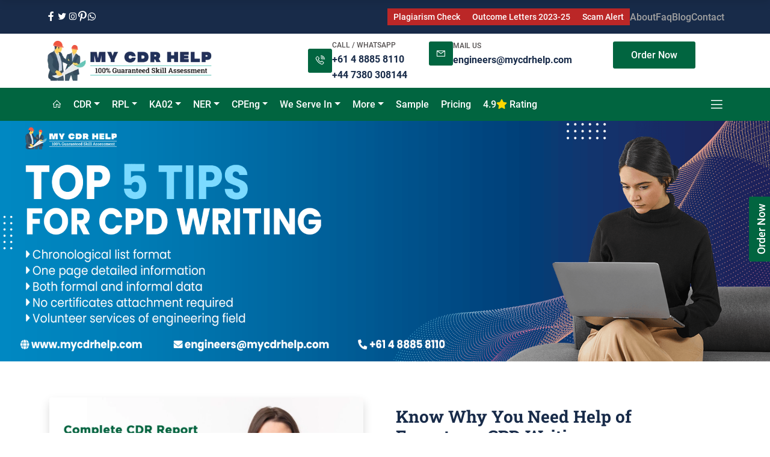

--- FILE ---
content_type: text/html; charset=UTF-8
request_url: https://www.mycdrhelp.com/cpd-writing
body_size: 26855
content:
<!doctype html>
<html>
	<head>
		<meta charset="utf-8">
		<meta name="viewport" content="width=device-width, initial-scale=1">
		<meta name="ROBOTS" content="INDEX, FOLLOW" />
		<title>CPD Writing Services for Engineers Australia</title>
		<meta name="description" content="Get expert CPD writing services for Engineers Australia to create a perfect CPD report for your CDR submission." />
		<link rel="canonical" href="https://www.mycdrhelp.com/cpd-writing" />
		<link rel="shortcut icon" type="image/x-icon" href="https://www.mycdrhelp.com/images/fav-icon.png" sizes="32x32">
<link href="https://cdn.jsdelivr.net/npm/bootstrap@5.1.3/dist/css/bootstrap.min.css" rel="stylesheet">
<link rel="stylesheet" href="https://www.mycdrhelp.com/css/owl.carousel.min.css">
<link rel="stylesheet" href="https://www.mycdrhelp.com/css/line-awesome.min.css">
<link rel="stylesheet" href="https://www.mycdrhelp.com/css/main.css">
<script src="https://www.google.com/recaptcha/api.js" async defer></script>
		<script type="application/ld+json">
			{
			   "@context": "http://schema.org",
			   "@type": "product",
			   "name": "CDR Writing Service",
			   "logo": "https://www.mycdrhelp.com/images/logo.png",
			   "aggregateRating": {
			      "@type": "AggregateRating",
			      "ratingValue": "4.9",
			      "reviewCount": "4501"
			   }
			}
		</script>
		<meta name="msapplication-TileColor" content="#ffffff">
		<meta name="msapplication-TileImage" content="/ms-icon-144x144.png">
		<meta name="theme-color" content="#ffffff">
		<!-- Google Tag Manager -->
		<script>
			(function(w, d, s, l, i) {
			   w[l] = w[l] || [];
			   w[l].push({
			      'gtm.start': new Date().getTime(),
			      event: 'gtm.js'
			   });
			   var f = d.getElementsByTagName(s)[0],
			      j = d.createElement(s),
			      dl = l != 'dataLayer' ? '&l=' + l : '';
			   j.async = true;
			   j.src =
			      'https://www.googletagmanager.com/gtm.js?id=' + i + dl;
			   f.parentNode.insertBefore(j, f);
			})(window, document, 'script', 'dataLayer', 'GTM-WNLRDXB');
		</script>
		<!-- End Google Tag Manager -->
		<meta property="og:url" content="https://www.mycdrhelp.com/cpd-writing" />
		<meta property="og:title" content="CPD Writing Services for Engineers Australia" />
		<meta property="og:description" content="Get expert CPD writing services for Engineers Australia to create a perfect CPD report for your CDR submission." />
		<meta property="og:image" content="https://www.mycdrhelp.com/images/CPD-Writing-tips.png" />
		<meta property="fb:app_id" content="257516152883965">
	</head>
	<body>
		<!-- <script>
	window.dataLayer = window.dataLayer || [];
	function gtag(){dataLayer.push(arguments)}
	gtag('js', new Date());
	gtag('config', 'UA-104966935-1');
	</script> -->
<a href="https://api.whatsapp.com/send?phone=61488858110" class="wtspBtn" aria-label="Whatsapp" rel="noopener" target="_blank"><i class="lab la-whatsapp"></i></a>
<a href="https://www.mycdrhelp.com/order-now" class="ordBtn">Order Now</a>
<header>
	<script src='https://platform-api.sharethis.com/js/sharethis.js#property=64393616fbde0e0019eae72a&product=sop' async='async'></script>
	<!-- Global site tag (gtag.js) - Google Ads: 10868050953 -->
	<script async src="https://www.googletagmanager.com/gtag/js?id=AW-10868050953"></script>
	<script>
		window.dataLayer = window.dataLayer || [];
		function gtag(){dataLayer.push(arguments);}
		gtag('js', new Date());
		
		gtag('config', 'AW-10868050953');
	</script>
	<!-- Microsoft Clarity Code -->
	<script>
		(function(c,l,a,r,i,t,y){
		    c[a]=c[a]||function(){(c[a].q=c[a].q||[]).push(arguments)};
		    t=l.createElement(r);t.async=1;t.src="https://www.clarity.ms/tag/"+i;
		    y=l.getElementsByTagName(r)[0];y.parentNode.insertBefore(t,y);
		})(window, document, "clarity", "script", "mxvpca8jau");
	</script>
	<!-- Event snippet for Page view_cdr conversion page -->
	<script>
		gtag('event', 'conversion', {'send_to': 'AW-10868050953/QhC6CJW81qoDEImYpb4o'});
	</script>
	<div class="headerTop">
		<div class="max-container">
			<div class="innerWrap">
				<ul class="socialLinks">
					<li>
						<a href="https://www.facebook.com/mycdrhelpwriter/" aria-label="Facebook" rel="noopener" target="_blank"><i class="lab la-facebook-f"></i></a>
					</li>
					<li>
						<a href="https://twitter.com/mycdrhelp" aria-label="Twitter" rel="noopener" target="_blank"><i class="lab la-twitter"></i></a>
					</li>
					<li>
						<a href="https://www.instagram.com/mycdrhelpaustralia/" aria-label="Instagram" rel="noopener" target="_blank"><i class="lab la-instagram"></i></a>
					</li>
					<li>
						<a href="https://www.pinterest.com/my_cdr_help/" aria-label="Pinterest" rel="noopener" target="_blank"><i class="fab fa-pinterest-p"></i></a>
					</li>
					<li>
						<a href="https://api.whatsapp.com/send?phone=61488858110" aria-label="Whatsapp" rel="noopener" target="_blank"><i class="lab la-whatsapp"></i></a>
					</li>
				</ul>
				<ul class="contactInfo">
					<li><i class="las la-phone-volume"></i><a href="tel:+61488858110">+61 4 8885 8110</a></li>
					<li><i class="las la-envelope"></i><a href="mailto:engineers@mycdrhelp.com">Engineers@MyCDRHelp.com</a></li>
				</ul>
				<ul class="list">
					<li>
						<a class="order-offer-link" href="https://www.mycdrhelp.com/plagiarism-check-using-turnitin">Plagiarism Check</a>
					</li>
					<li>
						<a class="order-offer-link" href="https://www.mycdrhelp.com/outcome-letters-2023">Outcome Letters 2023-25</a>
					</li>
					<li class="border-0">
						<a class="order-offer-link" href="https://www.mycdrhelp.com/scam-alert">Scam Alert</a>
					</li>
					<li class="d-md-block d-sm-none">
						<a href="https://www.mycdrhelp.com/about">About</a>
					</li>
					<li class="d-md-block d-sm-none">
						<a href="https://www.mycdrhelp.com/faq">Faq</a>
					</li>
					<li class="d-md-block d-sm-none">
						<a href="https://www.mycdrhelp.com/blog">Blog</a>
					</li>
					<li class="d-md-block d-sm-none">
						<a href="https://www.mycdrhelp.com/contact">Contact</a>
					</li>
				</ul>
			</div>
		</div>
	</div>
	<div class="headerMid">
		<div class="max-container">
			<div class="row align-items-center justify-content-md-between">
				<div class="col-lg-3 col-md-5 col-9">
					<a href="https://www.mycdrhelp.com/" class="logo">
					<img src="https://www.mycdrhelp.com/images/my-cdr-help-sm.webp" class="lazyload" alt="CDR Writing help">
					</a>
				</div>
				<div class="col-lg-9 d-lg-block d-md-none d-sm-none">
					<div class="row justify-content-end">
						<div class="col-lg-4">
							<div class="contactInfo">
								<i class="las la-phone-volume"></i>
								<div class="info">
									<span>Call / WhatsApp</span>
                                <a href="tel:+61488858110">+61 4 8885 8110</a><br>
                                <a href="tel:+447380308144">+44 7380 308144</a>
								</div>
							</div>
						</div>
						<div class="col-lg-4">
							<div class="contactInfo">
								<i class="las la-envelope"></i>
								<div class="info">
									<span>Mail us</span>
									<a href="mailto:engineers@mycdrhelp.com">engineers@mycdrhelp.com</a>
								</div>
							</div>
						</div>
						<div class="col-lg-3">
							<a href="https://www.mycdrhelp.com/order-now" class="orderbtn">Order Now</a>
						</div>
					</div>
				</div>
				<div class="col-sm-2 col-3 d-lg-none d-md-block">
					<div class="resMenuBtn">
						<i class="las la-bars"></i>
					</div>
				</div>
			</div>
		</div>
	</div>
	<div class="headerBottom">
		<div class="max-container">
			<nav class="navbar navbar-expand-lg navbar-light">
				<div class="collapse navbar-collapse" id="navbarSupportedContent">
					<ul class="navbar-nav">
						<li class="nav-item">
							<a href="https://www.mycdrhelp.com/" class="nav-link" aria-label="Home">
							<i class="las la-home"></i>
							</a>
						</li>
						<li class="nav-item dropdown">
							<a class="nav-link dropdown-toggle" href="#" data-toggle="dropdown">CDR</a>
							<ul class="dropdown-menu columnWrap2Box">
								<li><a href="https://www.mycdrhelp.com/cdr">CDR</a></li>
								<li><a href="https://www.mycdrhelp.com/CDR-submission-to-EA">CDR Submission to EA</a></li>
								<li><a href="https://www.mycdrhelp.com/cdr-report-help">CDR Report Help</a></li>
								<li><a href="https://www.mycdrhelp.com/engineers-australia-skill-assessment">Engineers Australia Skill Assessment</a></li>
								<li><a href="https://www.mycdrhelp.com/cdr-engineers-australia">CDR Engineers Australia</a></li>
								<li><a href="https://www.mycdrhelp.com/cdr-for-australian-immigration">CDR for Australian Immigration</a></li>
								<li><a href="https://www.mycdrhelp.com/cdr-sample-writing-services">CDR Writing Services</a></li>
								<li><a href="https://www.mycdrhelp.com/career-episode">Career Episode Help</a></li>
								<li><a href="https://www.mycdrhelp.com/cdr-plagiarism-checking">CDR Plagiarism Check</a></li>
								<li><a href="https://www.mycdrhelp.com/cdr-reviewing">CDR Reviewing Help</a></li>
								<li><a href="https://www.mycdrhelp.com/cpd-writing">CPD Writing Help</a></li>
								<li><a href="https://www.mycdrhelp.com/curriculum-vitae">Curriculum Vitae</a></li>
								<li><a href="https://www.mycdrhelp.com/Stage-1-Competency-Assessment-Service">Stage 1: Competency Assessment Service</a></li>
								<li><a href="https://www.mycdrhelp.com/stage-2-competency-assessment-service">Stage 2: Competency Assessment Service</a></li>
								<li><a href="https://www.mycdrhelp.com/summary-statement-writing">Summary Statement Writing Help</a></li>
								<li><a href="https://www.mycdrhelp.com/acs-migration-skills-assessment">ACS Migration Skills Assessment</a></li>
								<li><a href="https://www.mycdrhelp.com/engineers-australia-fees">Engineers Australia Fees</a></li>
								<li><a href="https://www.mycdrhelp.com/acs-skill-assesment-work-experience">ACS Skill Assessment Work Experience</a></li>
								<li><a href="https://www.mycdrhelp.com/australian-immigration">Australian Immigration</a></li>
								<li><a href="https://www.mycdrhelp.com/career-episodes-for-engineers-australia">Career Episodes For Engineers Australia</a></li>
								<li><a href="https://www.mycdrhelp.com/cdr-assessment-engineers-australia">CDR Assessment Engineers Australia</a></li>
								<li><a href="https://www.mycdrhelp.com/cdr-examples-engineers-australia">CDR Examples Engineers Australia</a></li>
								<li><a href="https://www.mycdrhelp.com/cdr-writing-services">CDR Writing Services</a></li>
								<li><a href="https://www.mycdrhelp.com/cdr-report-writers">CDR Report Writers</a></li>
								<li><a href="https://www.mycdrhelp.com/competency-demonstration-report-engineers-australia">Competency Demonstration Report Engineers Australia</a></li>
								<li><a href="https://www.mycdrhelp.com/skills-recognition-australia">Skills Recognition Australia</a></li>
								<li><a href="https://www.mycdrhelp.com/CDR-writers-australia">CDR Writers Australia</a></li>
	                            <li><a href="https://www.mycdrhelp.com/CDR-guidelines-engineers-australia">CDR Guidelines Engineers Australia</a></li>  	
	                            <li><a href="https://www.mycdrhelp.com/CDR-preparation-engineers-australia">CDR Preparation Engineers Australia</a></li> 
								<li><a href="https://www.mycdrhelp.com/engineering-manager-anzsco-code">Engineering Manager ANZSCO Code</a></li> 
								<li><a href="https://www.mycdrhelp.com/chartered-engineer-australia">Chartered Engineer Australia</a></li>
								<li><a href="https://www.mycdrhelp.com/software-engineer-skill-assessment-australia">Software Engineer Skill Assessment Australia</a></li>
								<li><a href="https://www.mycdrhelp.com/CDR-writing">CDR writing</a></li>
								
								<li><a href="https://www.mycdrhelp.com/cdr-report-for-electrical-engineer">CDR Report For Electrical Engineer</a></li>
								<li><a href="https://www.mycdrhelp.com/cdr-report-for-chemical-engineer">CDR Report For Chemical Engineers</a></li>
							</ul>
						</li>
						<li class="nav-item dropdown">
							<a class="nav-link dropdown-toggle" href="#" data-toggle="dropdown">RPL</a>
							<ul class="dropdown-menu">
								<li><a href="https://www.mycdrhelp.com/rpl-writing-services">RPL Writing Services</a></li>
								<li><a href="https://www.mycdrhelp.com/rpl-review-services">RPL Review Services</a></li>
								<li><a href="https://www.mycdrhelp.com/RPL-sample">RPL Samples</a></li>
								<li><a href="https://www.mycdrhelp.com/employment-reference-letter">Employment Reference Letter</a></li>
								<li><a href="https://www.mycdrhelp.com/keys-areas-of-knowledge">Keys Areas Of Knowledge</a></li>
								<li><a href="https://www.mycdrhelp.com/project-writing">Project Writing</a></li>
								<li><a href="https://www.mycdrhelp.com/resume-writing">Resume Writing</a></li>
								<li><a href="https://www.mycdrhelp.com/rpl-editing-and-proofreading">RPL Editing And Proofreading</a></li>
								<li><a href="https://www.mycdrhelp.com/rpl-plagiarism-check-service">RPL Plagiarism Check Service</a></li>
								<li><a href="https://www.mycdrhelp.com/rpl-plaiarism-removal-services">RPL Plaiarism Removal Services</a></li>
								<li><a href="https://www.mycdrhelp.com/rpl-project-writing">RPL Project Writing</a></li>
								<li><a href="https://www.mycdrhelp.com/rpl-proofreading-service">RPL Proofreading Service</a></li>
								<li><a href="https://www.mycdrhelp.com/rpl-for-acs">RPL For ACS</a></li>
							</ul>
						</li>
						<li class="nav-item dropdown">
							<a class="nav-link dropdown-toggle" href="#" data-toggle="dropdown">KA02</a>
							<ul class="dropdown-menu">
								<li><a href="https://www.mycdrhelp.com/KA02-report">KA02 Writing Services</a></li>
								<li><a href="https://www.mycdrhelp.com/KA02-review-help">KA02 Review Help</a></li>
								<li><a href="https://www.mycdrhelp.com/KA02-sample">KA02 Sample</a></li>
								<li><a href="https://www.mycdrhelp.com/KA02-latest-success">Latest Success</a></li>
								<li><a href="https://www.mycdrhelp.com/ITP-evidence-document-CITPNZ">ITP Evidence Document CITPNZ</a></li>
								<li><a href="https://www.mycdrhelp.com/ITP-evidence-document-structure">ITP Evidence Document Structure</a></li>
								<li><a href="https://www.mycdrhelp.com/approved-ITP-document-sample">Approved ITP Document Sample</a></li>
								<li><a href="https://www.mycdrhelp.com/ka02-report-writing-service">KA02 Report Writing Service</a></li>
								<li><a href="https://www.mycdrhelp.com/engineering-new-zealand-ka02-guidance">Engineering New Zealand KA02 guidance</a></li>
								<li><a href="https://www.mycdrhelp.com/ka02-report-template">KA02 Report Template</a></li>
								<li><a href="https://www.mycdrhelp.com/ka02-report-help-for-civil-engineers">KA02 Report Help for Civil Engineers</a></li>
								<li><a href="https://www.mycdrhelp.com/ka02-guidance-for-non-accredited-degrees">KA02 Guidance for Non-Accredited Degrees</a></li>
								<li><a href="https://www.mycdrhelp.com/ka02-projects-evidence-support">KA02 Projects Evidence Support</a></li>
								<li><a href="https://www.mycdrhelp.com/ka02-continued-professional-development">KA02 Continued Professional Development</a></li>
								<li><a href="https://www.mycdrhelp.com/ka02-report-review-service">KA02 Report Review Service</a></li>
							</ul>
						</li>
						<li class="nav-item dropdown">
							<a class="nav-link dropdown-toggle" href="#" data-toggle="dropdown">NER</a>
							<ul class="dropdown-menu">
							    <li><a href="https://www.mycdrhelp.com/ner-report-sample">NER Report Sample</a></li>
							    <li><a href="https://www.mycdrhelp.com/ner-application-example">NER Application Example</a></li>
							    <li><a href="https://www.mycdrhelp.com/ner-report-writing-services">NER Report Writing Services</a></li>
							    
							    
								<li><a href="https://www.mycdrhelp.com/NER-Australia">NER Report Help</a></li>
								<li><a href="https://www.mycdrhelp.com/skilled-nominated-visas-northern-territory-statement">Northern Territory (NT) Statement</a></li>
								<li><a href="https://www.mycdrhelp.com/northern-territory-statement-faq">Northern Territory Statement FAQs</a></li>
								<li><a href="https://www.mycdrhelp.com/commitment-statement-NT-migration">Commitment Statement for NT Migration</a></li>
							</ul>
						</li>
						<li class="nav-item dropdown">
						<a class="nav-link dropdown-toggle" href="#" data-toggle="dropdown">CPEng</a>
						<ul class="dropdown-menu">
						    <li><a href="https://www.mycdrhelp.com/cpeng-report-australia">CPEng Report Australia</a></li>
						    <li><a href="https://www.mycdrhelp.com/cpeng-application-report">CPEng Application Report</a></li>
						    <li><a href="https://www.mycdrhelp.com/chartered-professional-engineer-report">Chartered Professional Engineer Report</a></li>
							<li><a href="https://www.mycdrhelp.com/cpeng-competency-report">CPEng Competency Report</a></li>
							<li><a href="https://www.mycdrhelp.com/cpeng-competency-claim-example">CPEng Competency Claim Example</a></li>
							<li><a href="https://www.mycdrhelp.com/cpeng-engineering-competency-report-australia">CPEng Engineering Competency Report Australia</a></li>
							<li><a href="https://www.mycdrhelp.com/cpeng-report-format-for-engineers-australia">CPEng Report Format for Engineers Australia</a></li>
							
						    <li><a href="https://www.mycdrhelp.com/CPEng-Engineering-New-Zealand">CPEng Engineering New Zealand</a></li>
							
							
							
						</ul>
					</li>
						<li class="nav-item dropdown">
							<a class="nav-link dropdown-toggle" href="#" data-toggle="dropdown">We Serve In</a>
							<ul class="dropdown-menu">
								<li><a href="https://www.mycdrhelp.com/cdr-report-help">AU</a></li>
								<li><a href="https://www.mycdrhelp.com/uae">UAE</a></li>
								<li><a href="https://www.mycdrhelp.com/dubai">Dubai</a></li>
								<li><a href="https://www.mycdrhelp.com/sa">Saudi Arabia</a></li>
								<li><a href="https://www.mycdrhelp.com/qatar">Qatar</a></li>
								<li><a href="https://www.mycdrhelp.com/cdr-report-writing-services-for-engineers-australia-in-india">India</a></li>
								<li><a href="https://www.mycdrhelp.com/cdr-report-writing-services-for-engineers-australia-in-bahrain">Bahrain</a></li>
								<li><a href="https://www.mycdrhelp.com/cdr-report-writing-services-for-engineers-australia-in-kuwait">Kuwait</a></li>
								<li><a href="https://www.mycdrhelp.com/cdr-report-writing-services-for-engineers-australia-in-oman">Oman</a></li>
								<li><a href="https://www.mycdrhelp.com/cdr-report-writing-services-for-engineers-australia-in-new-zealand">New Zealand</a></li>
								<li><a href="https://www.mycdrhelp.com/cdr-report-writing-services-for-engineers-australia-in-south-africa">South Africa</a></li>
								<li><a href="https://www.mycdrhelp.com/cdr-report-writing-services-for-engineers-australia-in-uk">UK</a></li>
								<li><a href="https://www.mycdrhelp.com/cdr-report-writing-services-for-engineers-australia-in-sri-lanka">Sri Lanka</a></li>
								
								
							</ul>
						</li>
						<li class="nav-item dropdown">
							<a class="nav-link dropdown-toggle" href="#" data-toggle="dropdown">More</a>
							<ul class="dropdown-menu">
								<li><a href="https://www.mycdrhelp.com/ciob-professional-review-competence-report-help">CIOB Professional Review Competence Report Help</a></li>
								<li><a href="https://www.mycdrhelp.com/tra-skill-assessment">TRA Skill Assessment</a></li>
								<li><a href="https://www.mycdrhelp.com/vetassess-skill-assessment">VETASSESS Skill Assessment Help</a></li>
								<li><a href="https://www.mycdrhelp.com/become-a-registered-engineer-in-australia">Become a Registered Engineer In Australia</a></li>
								<li><a href="https://www.mycdrhelp.com/employment-reference-letter-for-australian-immigration">Employment Reference Letter for Australian Immigration</a></li>
								<li><a href="https://www.mycdrhelp.com/most-expensive-vs-the-best-universities">Most Expensive vs The Best Universities</a></li>
								<li><a href="https://www.mycdrhelp.com/ANZSCO-261111-ict-business-analyst">ANZSCO 261111 ICT Business Analyst</a></li>
								<li><a href="https://www.mycdrhelp.com/AIQS-assessment-service">AIQS Assessment Service</a></li>
								<li><a href="https://www.mycdrhelp.com/plagiarism-ai-check-and-removal">Plagiarism AI Check and Removal</a></li>
								<li><a href="https://www.mycdrhelp.com/apegbc-form-c-project-report">APEGBC Form C Project Report</a></li>
								<li><a href="https://www.mycdrhelp.com/apegbc-peng-competency-assessment">APEGBC P.Eng Competency Assessment</a></li>
								
								
							</ul>
						</li>
						<li class="nav-item">
							<a class="nav-link" href="https://www.mycdrhelp.com/samples">Sample</a>
						</li>
						<li class="nav-item">
							<a class="nav-link" href="https://www.mycdrhelp.com/pricing">Pricing</a>
						</li>
						<li class="nav-item d-lg-none d-block">
							<a class="nav-link" href="https://www.mycdrhelp.com/contact">Contact</a>
						</li>
						<li class="nav-item">
							<a class="nav-link" href="https://www.mycdrhelp.com/reviews">4.9<i class="fa fa-star" aria-hidden="true" style="color:gold;"></i>&nbsp;Rating</a>
						</li>
					</ul>
				</div>
				<div class="sidebarMenu">
					<i class="las la-bars"></i>
				</div>
			</nav>
		</div>
	</div>
	<aside class="sideMenu hidden">
		<div class="innerWrap">
			<a href="https://www.mycdrhelp.com/" class="sidelogo">
			<img src="https://www.mycdrhelp.com/images/my-cdr-help-sm.webp" class="lazyload" alt="CDR Writing help">
			</a>
			<!-- <h3>About us</h3>
				<p>CDR Writing Help MyCDRHelp has emerged as an independent organization that involves a team of expert and professional writers.</p> -->
			<h3>Our Amazing Features</h3>
			<ul class="features">
				<li>EA Assessed Engineers as CDR Writers</li>
				<li>7+ Years of Experience</li>
				<li>Australia Based Company</li>
				<li>All Engineering Disciplines</li>
				<li>100% Success Rate with EA</li>
				<li>100% Plagiarism Free Report/Turnitin</li>
				<li>Unlimited Free Modification/Corrections</li>
				<li>Negative Assessment? Get Refund within 2 hours</li>
				<li>24*7 Live Chat, Phone Call and WhatsApp Facility</li>
				<li>Direct Conversation with The CDR Experts</li>
				<li>Beat the value offer</li>
				<li>Complete CDR Before the Agreed Due Date</li>
			</ul>
		</div>
	</aside>
	<div class="exHeader hidden">
		<div class="max-container">
			<nav class="navbar navbar-expand-lg navbar-light">
				<a class="navbar-brand" href="https://www.mycdrhelp.com/">
				<img src="https://www.mycdrhelp.com/images/my-cdr-help-sm.webp" class="lazyload" alt="CDR Writing help">
				</a>				
				<ul class="navbar-nav gap-3">
					<li class="nav-item dropdown">
						<a class="nav-link dropdown-toggle" href="#" data-toggle="dropdown">CDR</a>
						<ul class="dropdown-menu columnWrap2Box">
							<li><a href="https://www.mycdrhelp.com/cdr">CDR</a></li>
							<li><a href="https://www.mycdrhelp.com/CDR-submission-to-EA">CDR Submission to EA</a></li>
							<li><a href="https://www.mycdrhelp.com/cdr-report-help">CDR Report Help</a></li>
							<li><a href="https://www.mycdrhelp.com/engineers-australia-skill-assessment">Engineers Australia Skill Assessment</a></li>
							<li><a href="https://www.mycdrhelp.com/cdr-engineers-australia">CDR Engineers Australia</a></li>
							<li><a href="https://www.mycdrhelp.com/cdr-for-australian-immigration">CDR for Australian Immigration</a></li>
							<li><a href="https://www.mycdrhelp.com/cdr-sample-writing-services">CDR Writing Services</a></li>
							<li><a href="https://www.mycdrhelp.com/career-episode">Career Episode Help</a></li>
							<li><a href="https://www.mycdrhelp.com/cdr-plagiarism-checking">CDR Plagiarism Check</a></li>
							<li><a href="https://www.mycdrhelp.com/cdr-reviewing">CDR Reviewing Help</a></li>
							<li><a href="https://www.mycdrhelp.com/cpd-writing">CPD Writing Help</a></li>
							<li><a href="https://www.mycdrhelp.com/curriculum-vitae">Curriculum Vitae</a></li>
							<li><a href="https://www.mycdrhelp.com/Stage-1-Competency-Assessment-Service">Stage 1: Competency Assessment Service</a></li>
							<li><a href="https://www.mycdrhelp.com/stage-2-competency-assessment-service">Stage 2: Competency Assessment Service</a></li>
							<li><a href="https://www.mycdrhelp.com/summary-statement-writing">Summary Statement Writing Help</a></li>
							<li><a href="https://www.mycdrhelp.com/acs-migration-skills-assessment">ACS Migration Skills Assessment</a></li>
							<li><a href="https://www.mycdrhelp.com/engineers-australia-fees">Engineers Australia Fees</a></li>
							<li><a href="https://www.mycdrhelp.com/acs-skill-assesment-work-experience">ACS Skill Assessment Work Experience</a></li>
							<li><a href="https://www.mycdrhelp.com/australian-immigration">Australian Immigration</a></li>
							<li><a href="https://www.mycdrhelp.com/career-episodes-for-engineers-australia">Career Episodes For Engineers Australia</a></li>
							<li><a href="https://www.mycdrhelp.com/cdr-assessment-engineers-australia">CDR Assessment Engineers Australia</a></li>
							<li><a href="https://www.mycdrhelp.com/cdr-examples-engineers-australia">CDR Examples Engineers Australia</a></li>
							<li><a href="https://www.mycdrhelp.com/cdr-writing-services">CDR Writing Services</a></li>
							<li><a href="https://www.mycdrhelp.com/cdr-report-writers">CDR Report Writers</a></li>
							<li><a href="https://www.mycdrhelp.com/competency-demonstration-report-engineers-australia">Competency Demonstration Report Engineers Australia</a></li>
							<li><a href="https://www.mycdrhelp.com/skills-recognition-australia">Skills Recognition Australia</a></li>
							<li><a href="https://www.mycdrhelp.com/CDR-writers-australia">CDR Writers Australia</a></li>
							<li><a href="https://www.mycdrhelp.com/CDR-guidelines-engineers-australia">CDR Guidelines Engineers Australia</a></li>
							<li><a href="https://www.mycdrhelp.com/CDR-preparation-engineers-australia">CDR Preparation Engineers Australia</a></li> 
							<li><a href="https://www.mycdrhelp.com/engineering-manager-anzsco-code">Engineering Manager ANZSCO Code</a></li>
							<li><a href="https://www.mycdrhelp.com/chartered-engineer-australia">Chartered Engineer Australia</a></li>
							<li><a href="https://www.mycdrhelp.com/software-engineer-skill-assessment-australia">Software engineer Skill Assessment Australia</a></li>
							<li><a href="https://www.mycdrhelp.com/CDR-writing">CDR writing</a></li>
							<li><a href="https://www.mycdrhelp.com/cdr-report-for-electrical-engineer">CDR Report For Electrical Engineer</a></li>
							<li><a href="https://www.mycdrhelp.com/cdr-report-for-chemical-engineer">CDR Report For Chemical Engineers</a></li>
							
						</ul>
					</li>
					<li class="nav-item dropdown">
						<a class="nav-link dropdown-toggle" href="#" data-toggle="dropdown">RPL</a>
						<ul class="dropdown-menu">
							<li><a href="https://www.mycdrhelp.com/rpl-writing-services">RPL Writing Services</a></li>
							<li><a href="https://www.mycdrhelp.com/rpl-review-services">RPL Review Services</a></li>
							<li><a href="https://www.mycdrhelp.com/RPL-sample">RPL Samples</a></li>
							<li><a href="https://www.mycdrhelp.com/employment-reference-letter">Employment Reference Letter</a></li>
							<li><a href="https://www.mycdrhelp.com/keys-areas-of-knowledge">Keys Areas Of Knowledge</a></li>
							<li><a href="https://www.mycdrhelp.com/project-writing">Project Writing</a></li>
							<li><a href="https://www.mycdrhelp.com/resume-writing">Resume Writing</a></li>
							<li><a href="https://www.mycdrhelp.com/rpl-editing-and-proofreading">RPL Editing And Proofreading</a></li>
							<li><a href="https://www.mycdrhelp.com/rpl-plagiarism-check-service">RPL Plagiarism Check Service</a></li>
							<li><a href="https://www.mycdrhelp.com/rpl-plaiarism-removal-services">RPL Plaiarism Removal Services</a></li>
							<li><a href="https://www.mycdrhelp.com/rpl-project-writing">RPL Project Writing</a></li>
							<li><a href="https://www.mycdrhelp.com/rpl-proofreading-service">RPL Proofreading Service</a></li>
							<li><a href="https://www.mycdrhelp.com/rpl-for-acs">RPL For ACS</a></li>
						</ul>
					</li>
					<li class="nav-item dropdown">
						<a class="nav-link dropdown-toggle" href="#" data-toggle="dropdown">KA02</a>
						<ul class="dropdown-menu">
							<li><a href="https://www.mycdrhelp.com/KA02-report">KA02 Writing Services</a></li>
							<li><a href="https://www.mycdrhelp.com/KA02-review-help">KA02 Review Help</a></li>
							<li><a href="https://www.mycdrhelp.com/KA02-sample">KA02 Sample</a></li>
							<li><a href="https://www.mycdrhelp.com/KA02-latest-success">Latest Success</a></li>
							<li><a href="https://www.mycdrhelp.com/ITP-evidence-document-CITPNZ">ITP Evidence Document CITPNZ</a></li>
							<li><a href="https://www.mycdrhelp.com/ITP-evidence-document-structure">ITP Evidence Document Structure</a></li>
							<li><a href="https://www.mycdrhelp.com/approved-ITP-document-sample">Approved ITP Document Sample</a></li>
							<li><a href="https://www.mycdrhelp.com/ka02-report-writing-service">KA02 Report Writing Service</a></li>
							<li><a href="https://www.mycdrhelp.com/engineering-new-zealand-ka02-guidance">Engineering New Zealand KA02 guidance</a></li>
							<li><a href="https://www.mycdrhelp.com/ka02-report-template">KA02 Report Template</a></li>
							<li><a href="https://www.mycdrhelp.com/ka02-report-help-for-civil-engineers">KA02 Report Help for Civil Engineers</a></li>
							<li><a href="https://www.mycdrhelp.com/ka02-guidance-for-non-accredited-degrees">KA02 Guidance for Non-Accredited Degrees</a></li>
							<li><a href="https://www.mycdrhelp.com/ka02-projects-evidence-support">KA02 Projects Evidence Support</a></li>
							<li><a href="https://www.mycdrhelp.com/ka02-continued-professional-development">KA02 Continued Professional Development</a></li>
							<li><a href="https://www.mycdrhelp.com/ka02-report-review-service">KA02 Report Review Service</a></li>
						</ul>
					</li>
					<li class="nav-item dropdown">
						<a class="nav-link dropdown-toggle" href="#" data-toggle="dropdown">NER</a>
						<ul class="dropdown-menu">
						    <li><a href="https://www.mycdrhelp.com/ner-report-sample">NER Report Sample</a></li>
						    <li><a href="https://www.mycdrhelp.com/ner-application-example">NER Application Example</a></li>
						  <li><a href="https://www.mycdrhelp.com/ner-report-writing-services">NER Report Writing Services</a></li>
						    
							<li><a href="https://www.mycdrhelp.com/NER-Australia">NER Report Help</a></li>
							<li><a href="https://www.mycdrhelp.com/skilled-nominated-visas-northern-territory-statement">Northern Territory (NT) Statement</a></li>
							<li><a href="https://www.mycdrhelp.com/northern-territory-statement-faq">Northern Territory Statement FAQs</a></li>
							<li><a href="https://www.mycdrhelp.com/commitment-statement-NT-migration">Commitment Statement for NT Migration</a></li>
						</ul>
					</li>
					
					
					<li class="nav-item dropdown">
						<a class="nav-link dropdown-toggle" href="#" data-toggle="dropdown">CPEng</a>
						<ul class="dropdown-menu">
						    <li><a href="https://www.mycdrhelp.com/cpeng-report-australia">CPEng Report Australia</a></li>
						    <li><a href="https://www.mycdrhelp.com/cpeng-application-report">CPEng Application Report</a></li>
						    <li><a href="https://www.mycdrhelp.com/chartered-professional-engineer-report">Chartered Professional Engineer Report</a></li>
							<li><a href="https://www.mycdrhelp.com/cpeng-competency-report">CPEng Competency Report</a></li>
							<li><a href="https://www.mycdrhelp.com/cpeng-competency-claim-example">CPEng Competency Claim Example</a></li>
							<li><a href="https://www.mycdrhelp.com/cpeng-engineering-competency-report-australia">CPEng Engineering Competency Report Australia</a></li>
							<li><a href="https://www.mycdrhelp.com/cpeng-report-format-for-engineers-australia">CPEng Report Format for Engineers Australia</a></li>
						    <li><a href="https://www.mycdrhelp.com/CPEng-Engineering-New-Zealand">CPEng Engineering New Zealand</a></li>
						</ul>
					</li>
					
					
					
					<li class="nav-item dropdown">
						<a class="nav-link dropdown-toggle" href="#" data-toggle="dropdown">We Serve In</a>
						<ul class="dropdown-menu">
							<li><a href="https://www.mycdrhelp.com/cdr-report-help">AU</a></li>
							<li><a href="https://www.mycdrhelp.com/uae">UAE</a></li>
							<li><a href="https://www.mycdrhelp.com/dubai">Dubai</a></li>
							<li><a href="https://www.mycdrhelp.com/sa">Saudi Arabia</a></li>
							<li><a href="https://www.mycdrhelp.com/qatar">Qatar</a></li>
							<li><a href="https://www.mycdrhelp.com/cdr-report-writing-services-for-engineers-australia-in-india">India</a></li>
							<li><a href="https://www.mycdrhelp.com/cdr-report-writing-services-for-engineers-australia-in-bahrain">Bahrain</a></li>
							<li><a href="https://www.mycdrhelp.com/cdr-report-writing-services-for-engineers-australia-in-kuwait">Kuwait</a></li>
							<li><a href="https://www.mycdrhelp.com/cdr-report-writing-services-for-engineers-australia-in-oman">Oman</a></li>
							<li><a href="https://www.mycdrhelp.com/cdr-report-writing-services-for-engineers-australia-in-new-zealand">New Zealand</a></li>
							<li><a href="https://www.mycdrhelp.com/cdr-report-writing-services-for-engineers-australia-in-south-africa">South Africa</a></li>
							<li><a href="https://www.mycdrhelp.com/cdr-report-writing-services-for-engineers-australia-in-uk">UK</a></li>
							<li><a href="https://www.mycdrhelp.com/cdr-report-writing-services-for-engineers-australia-in-sri-lanka">Sri Lanka</a></li>
							
						</ul>
					</li>
					<li class="nav-item dropdown">
						<a class="nav-link dropdown-toggle" href="#" data-toggle="dropdown">More</a>
						<ul class="dropdown-menu">
							<li><a href="https://www.mycdrhelp.com/ciob-professional-review-competence-report-help">CIOB Professional Review Competence Report Help</a></li>
							<li><a href="https://www.mycdrhelp.com/tra-skill-assessment">TRA Skill Assessment</a></li>
							<li><a href="https://www.mycdrhelp.com/vetassess-skill-assessment">VETASSESS Skill Assessment Help</a></li>
							<li><a href="https://www.mycdrhelp.com/become-a-registered-engineer-in-australia">Become a Registered Engineer In Australia</a></li>
							<li><a href="https://www.mycdrhelp.com/employment-reference-letter-for-australian-immigration">Employment Reference Letter for Australian Immigration</a></li>
							<li><a href="https://www.mycdrhelp.com/most-expensive-vs-the-best-universities">Most Expensive vs The Best Universities</a></li>
							<li><a href="https://www.mycdrhelp.com/ANZSCO-261111-ict-business-analyst">ANZSCO 261111 ICT Business Analyst</a></li>
							<li><a href="https://www.mycdrhelp.com/AIQS-assessment-service">AIQS Assessment Service</a></li>
							<li><a href="https://www.mycdrhelp.com/plagiarism-ai-check-and-removal">Plagiarism AI Check and Removal</a></li>
							<li><a href="https://www.mycdrhelp.com/apegbc-form-c-project-report">APEGBC Form C Project Report</a></li>
							<li><a href="https://www.mycdrhelp.com/apegbc-peng-competency-assessment">APEGBC P.Eng Competency Assessment</a></li>
							
							
							
						</ul>
					</li>
					<li class="nav-item">
						<a class="nav-link" href="https://www.mycdrhelp.com/samples">Sample</a>
					</li>
					<li class="nav-item">
						<a class="nav-link" href="https://www.mycdrhelp.com/pricing">Pricing</a>
					</li>
					<li class="nav-item">
						<a class="nav-link" href="https://www.mycdrhelp.com/order-now">Order</a>
					</li>
					<li class="nav-item d-sm-none d-md-none d-lg-none">
						<a href="https://www.mycdrhelp.com/" class="nav-link">
						<i class="las la-home"></i>
						</a>
					</li>
					<li class="nav-item d-lg-none d-md-block d-sm-block">
						<a class="nav-link" href="https://www.mycdrhelp.com/outcome-letters-2022">Outcome Letters 2022</a>
					</li>
					<li class="nav-item d-lg-none d-md-block d-sm-block">
						<a class="nav-link" href="https://www.mycdrhelp.com/scam-alert">Scam Alert</a>
					</li>
					<li class="nav-item d-lg-none d-md-block d-sm-block">
						<a class="nav-link" href="https://www.mycdrhelp.com/about">About</a>
					</li>
					<li class="nav-item d-lg-none d-md-block d-sm-block">
						<a class="nav-link" href="https://www.mycdrhelp.com/faq">Faq</a>
					</li>
					<li class="nav-item d-lg-none d-md-block d-sm-block">
						<a class="nav-link" href="https://www.mycdrhelp.com/blog">Blog</a>
					</li>
					<li class="nav-item d-lg-none d-block">
						<a class="nav-link" href="https://www.mycdrhelp.com/contact">Contact</a>
					</li>
					<li class="nav-item">
						<a class="nav-link" href="https://www.mycdrhelp.com/reviews">4.9<i class="fa fa-star" aria-hidden="true" style="color:gold;"></i>&nbsp;Rating</a>
					</li>
				</ul>
			</nav>
		</div>
	</div>
</header>		<div class="innerBanner p-0">
			<img src="https://www.mycdrhelp.com/images/CPD-Writing-tips.png" alt="CDR Writing Help" class="w-100">
		</div>
		<section class="innerserviceWrap pb-0">
			<div class="container">
				<div class="row">
					<div class="col-lg-12">
						<div class="row align-items-center">
							<div class="col-lg-6">
								<div class="serviceImage">
									<img src="https://www.mycdrhelp.com/images/inner-services/cdr-report-writting.webp" alt="CDR Writing Help" class="w-100 rounded shadow">
								</div>
							</div>
							<div class="col-lg-6">
								<div class="serviceContent">
									<div class="contentTitle">
										<h1>Know Why You Need Help of Experts on CPD Writing</h1>
									</div>
									<p>CPD writing is one of the most important parts of <a href="https://www.mycdrhelp.com/CDR-writing">CDR writing</a>. Continuing Professional Development writing is something that you just cannot afford to neglect. It will provide information about the engineer’s current activities. As an engineer, you will learn many things while working in an organization. A CPD report conveys each and everything that you will learn in the organization. You can sum it up by saying that CPD writing will be an up-to-date report of what the engineer is doing and learning at the present times.</p>
								</div>
							</div>
						</div>
					</div>
				</div>
			</div>
		</section>
		<section>
			<div class="container">
				<div class="row">
					<div class="col-lg-8">
						<!--section 1-->
						<div class="row align-items-center">
							<div class="col-lg-6">
								<picture>
									<source type="image/webp" srcset="https://www.mycdrhelp.com/images/CPD-writing-Help.webp">
									<source type="image/jpeg" srcset="https://www.mycdrhelp.com/images/CPD-writing-Help.png">
									<img src="https://www.mycdrhelp.com/images/CPD-writing-Help.png" alt="CDR Writing Help" class="img-responsive">
								</picture>
							</div>
							<div class="col-lg-6">
								<h2>What to Include in CPD ?</h2>
								<p class="mt-3">CPD is a compilation of the things you are doing in your engineering career. In the organization you are working currently, you will be attending many conferences and workshops, undertake many projects and will make some contributions to the various journals to increase your knowledge of engineering. You will include each and everything that you are doing in your CPD. However, if you do not have a good writing skill then you could have trouble in framing the CPD. Our writers will help you by writing the CPD for you.</p>
							</div>
						</div>
						<!-- occupational categories -->
						<div class="commonbg greenbg mt-5">
							<div class="container-cn">
								<div class="vision" style="width:100%;">
									<div class="col-sm-12 p-4">
										<h3>Occupational Categories considered by EA in Engineering</h3>
										<p><b>These are the three occupational categories recognized by Engineers Australia for the engineering practice in Australia -</b></p>
										<ul class="contentList">
											<li>Professional Engineer </li>
											<li>Engineering Associate </li>
											<li>Engineering Technologist </li>
										</ul>
										<picture>
											<source type="image/webp" srcset="https://www.mycdrhelp.com/images/image_cdr_sample_for_engineering_manager.webp">
											<source type="image/jpeg" srcset="https://www.mycdrhelp.com/images/image_cdr_sample_for_engineering_manager.png">
											<img src="https://www.mycdrhelp.com/images/image_cdr_sample_for_engineering_manager.png" alt="CDR Writing Help" class="img-responsive">
										</picture>
										<br />
										<br />
										<p>If you are applying for migration, Engineering Manager is another category recognized by Engineers Australia.</p>
										<p>All applicants applying for the skill assessment by Engineers Australia are
											required to demonstrate their proficiency in the English language and to prove
											their English language competency; applicants are required to take one of the
											following tests:
										</p>
										<b>IELTS </b>
										<p><a href="https://www.engineersaustralia.org.au">Engineers Australia</a> accepts both the General and Academic versions of the
											test.
										</p>
										<b>TOEFL®
										</b>
										<p>Engineers Australia accepts the TOEFL iBT® English language test.</p>
										<b>PTE ACADEMIC
										</b>
										<p>From the 1st November 2017, Engineers Australia has also started accepting the
											Pearson PTE ACADEMIC™ test.
										</p>
										<br />
										<p><b>The following table indicates the minimum scores for each module:</b></p>
										<div class="tblcommaon tbl1">
											<table class="w-100">
												<tr>
													<td></td>
													<td>IELTS</td>
													<td>TOEFL iBT®</td>
													<td>PTE ACADEMIC™</td>
												</tr>
												<tr class="default">
													<td>Listening</td>
													<td>6</td>
													<td>12</td>
													<td>50</td>
												</tr>
												<tr class="info">
													<td>Reading</td>
													<td>6</td>
													<td>13</td>
													<td>50</td>
												</tr>
												<tr class="default">
													<td>Writing</td>
													<td>6</td>
													<td>21</td>
													<td>50</td>
												</tr>
												<tr class="info">
													<td>Speaking</td>
													<td>6</td>
													<td>18</td>
													<td>50</td>
												</tr>
											</table>
										</div>
										<!-- <picture>
											<img src="images/occupational-categories.png" alt="occupational-categories" class="img-responsive">
											</picture> -->
										<br />
										<p>IELTS, TOEFL iBT® and PTE ACADEMIC™ results must not be more than 2 years old at the time your application is submitted.</p>
										<p><b>The following applicants may be exempt from the requirement to provide an English language test:</b></p>
										<ul class="contentList">
											<li>Applicants who have completed an Australian undergraduate engineering qualification or a 2 year Masters degree (92 weeks full time) or PhD program at an Australian university. Documentary evidence of successful completion of the Australian qualification is required for exemption on this basis;</li>
											<li>Applicants who are native English speakers. A native English speaker is a person who lived and was educated (primary, secondary and tertiary education) in the country where the official language is English: Australia, New Zealand, the United States of America, the United Kingdom, Ireland and Canada (excluding Quebec).</li>
										</ul>
										<p>Please note, exemptions are determined on a case by case basis and Engineers Australia reserves the right to request an English language test result at any stage of the assessment.</p>
									</div>
								</div>
							</div>
						</div>
						<!-- occupational categories -->
						<!--section 2-->
						<div class="commonbg graybg">
							<div class="container-cn">
								<div class="vision" style="width:100%;">
									<div class="col-sm-12 p-4">
										<h3>What is CPD for the EA?</h3>
										<p>Basically, for engineers in Australia, CPD is the report of the knowledge and skills you attained through your working life. It will depict all the knowledge you have in the latest development of your engineering field. Our writers will help you by creating the CPD possible. They will make sure that you have a knowledge base portrayed in a document thoroughly. If you are preparing the CPD which is an essential part of your <a href="https://www.mycdrhelp.com/cdr">CDR</a>, there are things that are needed to be kept in mind:</p>
										<h3>The CPD must be in a list format with the following necessary information</h3>
										<div class="col-sm-6 pd1">
											<ul class="contentList">
												<li> The title of the training</li>
												<li> Date of training</li>
												<li> Duration of training</li>
												<li> Place of training</li>
												<li> CPD should be in chronological order</li>
												<li>The CPD should contain the following details</li>
												<li> Postgraduate study (formal)</li>
												<li> Workshops, short courses, seminars, discussion groups, technical meetings and inspections with the participation of an engineer.</li>
												<li> Research works presented or delivered at conferences or publications</li>
												<li> Presentation and preparation of materials for courses, seminars, conferences and symposia</li>
												<li> Services for the engineering profession</li>
											</ul>
										</div>
										<h3>CPD Format for Engineers Australia</h3>
										<div class="tbl">
											<table class="table timeduration">
												<tr>
													<td>Serial #</td>
													<td>Training Title</td>
													<td>Start Date</td>
													<td>Finish Date</td>
													<td>Duration</td>
													<td>Venue</td>
													<td>Training organisation</td>
												</tr>
												<tr>
													<td>1</td>
													<td>MS Visio Training</td>
													<td>DD/MM/YYYY</td>
													<td>DD/MM/YYYY</td>
													<td>Days</td>
													<td>Address</td>
													<td>Name of Organisation</td>
												</tr>
												<tr>
													<td>2</td>
													<td>ASTM</td>
													<td>DD/MM/YYYY</td>
													<td>DD/MM/YYYY</td>
													<td>Days</td>
													<td>Address</td>
													<td>Name of Organisation</td>
												</tr>
												<tr>
													<td>3</td>
													<td>Work Health & Safety</td>
													<td>-</td>
													<td>-</td>
													<td>-</td>
													<td>-</td>
													<td>-</td>
												</tr>
												<tr>
													<td>4</td>
													<td>ISO 9001 Certificate</td>
													<td>-</td>
													<td>-</td>
													<td>-</td>
													<td>-</td>
													<td>-</td>
												</tr>
											</table>
											<p>It must contain detailed information about the title, date, period, location and other relevant information.</p>
											<h3>The CPD must be on one A4 page</h3>
											<p>You do not need to attach course certificates and events that you have been involved in. CPD is not only a summary of technical skills and knowledge but includes things like when working in a company, how you use software or coding, or a company management strategy.</p>
											<p>You must provide CPD in a list format so that you can easily understand it. CDR application contains all relevant CPD that helps a lot in furthering a career in Australia. Inside the CPD, it only includes information on what you did, but not about how you did it.</p>
											<p>It is not necessary to attach the entire certificate from each course you described. Since the CPD does not consist of every detail made in relation to the various activities that have been carried out, the CPD should not be too long.</p>
										</div>
										<div class="col-sm-12 p-4">
											<div class="box10">
												<div class="boxinner1 quality_box">
													<h4>Comprehensive Data</h4>
													<p>The CPD must contain both formal and informal information about the engineer.</p>
												</div>
												<div class="boxinner1 quality_box">
													<h4>No Certificates Required</h4>
													<p>In the CPD report, you don’t have to attach any certificates of the course you have passed.</p>
												</div>
											</div>
											<div class="box10">
												<div class="boxinner1 quality_box">
													<h4>Role as a Mentor</h4>
													<p>If you have mentored students or volunteered services in the field of engineering then you should include it in the CPD.There are two perspectives of the info provided in the CPD which are:</p>
												</div>
												<div class="boxinner1 quality_box">
													<h4>Short Info of the Happenings</h4>
													<p>You need to include the things that are happening in your engineering career such as workshops, seminars, conferences, etc. in a short but comprehensive manner.</p>
												</div>
											</div>
											<div class="box10">
												<div class="boxinner1 quality_box">
													<h4>Development Oriented</h4>
													<p>In this part, you will depict your competency as an engineer. The way you apply your skills and the way you are evolving as an engineer will be portrayed here.This part not only shows your engineering skills but will also show the other traits of your personality such as leadership skills, management skills, mentoring skills, writing, and communication skills. These traits are also very much vital for the growth of the engineer but also for the organization as a whole.</p>
												</div>
												<div class="boxinner1 quality_box">
													<h4>Training Oriented</h4>
													<p>This is the formal part of the CPD writing where you will be giving information about the new skills and knowledge you are gathering.</p>
												</div>
											</div>
										</div>
									</div>
								</div>
							</div>
						</div>
						<!--section 3-->
						<div class="commonbg greenbg">
							<div class="container-cn">
								<div class="vision" style="width:100%;">
									<div class="col-sm-12 p-4">
										<h3>How to Pen Down CPD for EA</h3>
										<p>CPD is a report or documentation of the skills attained by the engineer while working as an engineer. This shows the advancement of the engineer and the measures taken by the individual to aid his or her advancement in his or her particular trade of engineering.</p>
										<p>There is a format for writing the CPD of a CDR. The format should give detailed information on the duration, location, and achievement from the training. It should include each and everything whether formal and informal work the engineer is doing for the advancement of his or her career. So, below is the format by following which one has to write down the CPD for Engineers Australia. You have to strictly adhere to this format because it is laid down by none other than the EA.</p>
										<div class="box10">
											<div class="boxinner1 quality_box">
												<h4>Any Tertiary Course You Attended</h4>
												<p>The course can be done on campus or through distance education. It should have some sort of assessment test.</p>
											</div>
											<div class="boxinner1 quality_box">
												<h4>Short Courses or Work Shops or Seminars</h4>
												<p>This will include the technical meetings which will include the presentations of EA. Workshops and seminars will be done by the third-party practitioner.</p>
											</div>
											<div class="boxinner1 quality_box">
												<h4>Learning from the Work Place</h4>
												<p>This is an important trait. The engineer that learns from the normal activities of the workplace such as seminars or group discussions should be written here.</p>
											</div>
										</div>
										<div class="box10">
											<div class="boxinner1 quality_box">
												<h4>Personal Study</h4>
												<p>The study you do at your leisure time to enhance your skills must be penned down here. You should keep the records of the things you study such as the journals, books, etc. If you can then try to remember the title of the books and journals and all the other stuff that you are reading including the name of the author.</p>
											</div>
											<div class="boxinner1 quality_box">
												<h4>The Preparation and Presentation of Materials</h4>
												<p>In this section, you will be writing down the time you spend in researching and preparing materials for the courses and conferences or the seminars you will conduct. If you have the authority to have that piece of work then you can surely include that in your CPD as that will be an excellent inclusion.</p>
											</div>
										</div>
										<div class="box10">
											<div class="boxinner1 quality_box">
												<h4>Community Engagement</h4>
												<p>There are many services that you could provide in your engineering profession which will include:</p>
												<ul class="contentList">
													<li class="df1">Volunteer services</li>
													<li class="df1"> Membership of a panel providing tertiary courses</li>
													<li class="df1"> Serving as an interviewer or member of the assessment panel</li>
													<li class="df1">Serving as a reviewer of the technical publications</li>
													<li class="df1">Volunteer services provided to other boards</li>
													<li class="df1">Mentoring a colleagues project</li>
												</ul>
											</div>
											<div class="boxinner1 quality_box">
												<h4>Taking Help of the Experts in Writing CPD</h4>
												<p>CPD has to be well-written and should have loftiness in the writing style. This is an essential part of your CPD. However, if you are looking for well-written CPD writing then you should come to us. We have some of the best writers for writing CPD. Our writers will make sure that you have the best CPD written by the experts. Our writers will make sure that the grammatical errors and the spelling mistakes are avoided. Also, you can rest assured that our writers will deliver you CPD which will be free from plagiarism. We deliver the work within the given timeline. Moreover, we charge you for the services of our writers quite reasonably and we can also deliver the work on an emergency basis.</p>
												<p>Therefore, if you need the best-quality CPD writing services for EA then our writers can deliver the exact writing piece you want.</p>
											</div>
										</div>
									</div>
								</div>
							</div>
						</div>
						<!--section 4-->
						<div class="commonbg graybg">
							<div class="container-cn">
								<div class="vision" style="width:100%;">
									<div class="col-sm-12 p-4">
										<h3>Hire the Best Experts for CPD Writing Services for Engineers Australia</h3>
										<div class="innerwhitebg">
											<p>CPD writing refers to Continuing Professional Development writing which is another important part of CDR and must not be taken for granted. It aims to provide information of how an engineer is trying to stay up-to-date with the advancement and changing technology and gives an overview of how much an engineer is inclined to the profession to be passionate enough to keep track of the latest information and have the latest skillset.</p>
											<p>It is information of the workshops, conferences attended, projects undertaken and contributions made to journals or references to enhance one’s skills and knowledge. It shows how much you strive and to stay aligned to your chosen field of engineering. Our writers can frame the absolute best CPD for you so that your initiatives to stay in the field of engineering are projected to the EA members.</p>
											<h3>What is a Continuing Professional Development for Engineers Australia?</h3>
											<div class="col-sm-12">
												<div class="abc2 mb-3">
													<picture>
														<source type="image/webp" srcset="https://www.mycdrhelp.com/images/CPD-Activities.webp">
														<source type="image/jpeg" srcset="https://www.mycdrhelp.com/images/CPD-Activities.png">
														<img src="https://www.mycdrhelp.com/images/CPD-Activities.png" alt="CDR Writing Help" class="img-responsive  mt-4">
													</picture>
												</div>
												<p>CPD is documentation or report of your knowledge, skills, and training gained by you as an engineer. It must depict that you are up-to-date with all the latest advances in your field of Engineering. It also helps you to prepare a document of the knowledge base you have developed till date and your skills that you have gained. Engineer’s Australia has specified the format of CPD and what it should include. While preparing a CPD, you must keep in mind the following few things:</p>
											</div>
											<ul class="contentList">
												<li class="df1"> It should be in the form of a list and represented in chronological order.</li>
												<li class="df1"> It must not exceed one page but should contain the detailed information of workshops and conferences including location, duration, and skills achieved</li>
												<li class="df1"> It should contain data pertaining to both formal and informal background.</li>
												<li class="df1">It is not required to attach certificates of courses and events.</li>
												<li class="df1"> It must include information on conferences attended, papers delivered, short courses, workshops, seminars, technical meetings attended, presentations prepared.</li>
												<li class="df1">Volunteer services to the engineering field or mentoring students.</li>
											</ul>
											<p>Usually, CPD writing involves information based on two perspectives: training based and development based. Training based is the formal part of the CPD writing where information related to enhancing skills and knowledge is provided.</p>
											<p>Development part is more of an informal approach where the entirety of the individual and the competency as an engineer is projected. The ability and will to develop as an engineer are both depicted from a fully formatted CPD. It shows an individual’s skills, knowledge as well as other attributes of management, leadership, mentorship, academics, writing skills, communications which are equally important in any reputed organization or firm.</p>
											<h3>How to Write a Continuing Professional Development for Engineers Australia</h3>
											<p>A CPD is basically a documentation of knowledge, survey, skills gained by an engineer which provides relevant information of his/her inclination to the field and the initiative taken by an individual to gain knowledge of the latest advances in the field and contribute to the engineering field by volunteering or engaging in projects and courses.</p>
											<p>It should provide information according to the following format of the exact duration of training, location and achievements, the type of volunteer work and contributions made to the engineering community with details. The format can be followed according to the chart below laid by the Engineers Australia.</p>
										</div>
									</div>
								</div>
							</div>
						</div>
						<div class="commonbg graybg">
							<div class="container-cn">
								<div class="vision" style="width:100%;">
									<div class="col-sm-12 p-4">
										<h3>Activity Type of CPD Examples</h3>
										<div class="tbl">
											<table class="table timeduration">
												<tr>
													<td>A.</td>
													<td> Any tertiary course took either as an individual course or for a formal post-graduate award </td>
													<td>The study may be either on campus or by distance education. All such activities should involve some form of assessment </td>
												</tr>
												<tr>
													<td>B.</td>
													<td> Short courses, workshops, seminars and discussion groups, conferences, technical inspections, and technical meetings</td>
													<td>Technical meetings including Engineers Australia presentations Seminars and workshops delivered or facilitated by third-party practitioners in the field</td>
												</tr>
												<tr>
													<td>C.</td>
													<td> Learning activities in the workplace that extend competence in the area of practice</td>
													<td>Workshops, seminars and discussion groups for employees (activities that are normal work activities cannot be claimed as learning activities in the workplace)</td>
												</tr>
												<tr>
													<td>D. </td>
													<td>The private study which extends your knowledge and skills</td>
													<td>The private study includes the reading of books, journals, transactions, manuals, etc. Sufficient records must be kept of claimed personal reading (e.g., date, title, author and time invested) to address an auditor’s inquiry. This information should be recorded after you have read the article for audit purposes</td>
												</tr>
												<tr>
													<td>E. </td>
													<td>Community engagement representing the engineering team</td>
													<td>Service to the engineering profession may include:<br />
														1: serving in a volunteer capacity on boards and committees (not for profit organizations);<br />
														2 being a panel member on tertiary course accreditation visits;<br />
														3: being an interviewer on chartered status assessment panels; <br />
														4: reviewing technical publications before publication; <br />
														5: serving as a volunteer on other boards and committees which advance the engineering team; <br />
														6: mentoring a colleague for work experience purposes;<br />
														7: preparation of written submissions/contributions to, and participation in technical standards related meetings of organizations, such as Standards Australia, on areas relevant to your engineering work (whether representing Engineers Australia or another organization).
													</td>
												</tr>
												<tr>
													<td>F. </td>
													<td>The preparation and presentation of material for courses, conferences, seminars, and symposia</td>
													<td>The time for research, drafting, and presentation of material can be requested for CPD purposes if the material is equipped and obtainable by you and the happenings underwrite to the expansion of the vocation.</td>
												</tr>
											</table>
											<!---->
											<p>Our team of writers can provide the perfect CPD writing services and use your information to prepare a CPD that will show you to be the perfectly relevant candidate with skills in the advanced fields of engineering. They will prepare the CPD in the correct format and would know exactly where to put your information so that it catches the eye of the employer. They may also provide you suggestions to quickly upgrade your skills in certain areas. The writers can frame your CPD in a very short time which will be perfectly reviewed and without any spelling errors or grammatical mistakes.</p>
											<p>Our writers understand the value of a well- documented CPD and would prepare it with utmost care and intricacy. You can avail their help to achieve a good position in any reputable organization by passing the body of Engineers Australia and get selected for a bright future as an engineer.</p>
										</div>
										<br>
										<h3>Continuing Professional Development Sample</h3>
										<div class="tbl">
											<table class="table timeduration">
												<tr>
													<td>S. No</td>
													<td>Training Title</td>
													<td>Start Date</td>
													<td>Finish Date</td>
													<td>Venue</td>
													<td>Training Organization</td>
													<td>Details</td>
												</tr>
												<tr>
													<td>1</td>
													<td>Factory Design 2013 Grundlagen</td>
													<td>03.12.213</td>
													<td>04.12.2013</td>
													<td>Winkel, Switzerland</td>
													<td>Mensch und Maschine</td>
													<td>Software Training. It included training in such products as AutoCAD, Inventor, Show Case, Navisworks and the ability to synchronize between them.</td>
												</tr>
												<tr>
													<td>2</td>
													<td>Project Management Fundamentals</td>
													<td>21.04.2014</td>
													<td>24.04.2014</td>
													<td>Moscow, Russia</td>
													<td>Sealed Air</td>
													<td>The course consisted of project management training, identifying key indicators and simulating situations when changing a technical task at a late design stage.</td>
												</tr>
												<tr>
													<td>3</td>
													<td>Line preparation</td>
													<td>10.09.2014</td>
													<td>10.09.2014</td>
													<td>Root, Switzerland</td>
													<td>Sealed Air</td>
													<td>This event is organized as a demonstration of the possibility to the customer of the packaging line purchased by him, as well as to conduct training on the operation of equipment</td>
												</tr>
												<tr>
													<td>4</td>
													<td>Equipment training course</td>
													<td>24.11.2015</td>
													<td>25.11.2015</td>
													<td>Root, Switzerland</td>
													<td>Sealed Air</td>
													<td>The course included training in working with new equipment VS9XDC, changing parameters and solving problems when alarms.</td>
												</tr>
												<tr>
													<td>5</td>
													<td>Marketing seminar</td>
													<td>22.09.2016</td>
													<td>23.09.2016</td>
													<td>Volgograd, Russia</td>
													<td>Sealed Air</td>
													<td>At this seminar, I gave a presentation on our new capabilities in the development of packaging lines to get the product that is needed for the market.</td>
												</tr>
												<tr>
													<td>6</td>
													<td>SPIN® Selling Skills</td>
													<td>24.01.2017</td>
													<td>26.01.2017</td>
													<td>Huthwaite International</td>
													<td>Moscow, Russia</td>
													<td>The course helped to understand the new method of communication with customers in order to sell our solutions to solve existing customer problems.</td>
												</tr>
												<tr>
													<td>7</td>
													<td>Event at the European Exhibition Centre Pack Forum.</td>
													<td>05.04.2017</td>
													<td>06.04.2017</td>
													<td>Paris, France</td>
													<td>Sealed Air</td>
													<td>At this seminar I gave a presentation on the choice of packaging systems that best suit the objectives of the enterprise and the benefits of automation.</td>
												</tr>
												<tr>
													<td>8</td>
													<td>Development of presentation skills</td>
													<td>06.03.2018</td>
													<td>07.03.2018</td>
													<td>Moscow, Russia</td>
													<td>The Centre for Business Skills Development</td>
													<td>The course helped to understand the correct structure and various options of the presentation.</td>
												</tr>
												<tr>
													<td>9</td>
													<td>Seminar at the European Exhibition Centre Pack Forum Code</td>
													<td>21.03.2018</td>
													<td>23.03.2018</td>
													<td>Paris, France</td>
													<td>Sealed Air</td>
													<td>At this seminar I gave a presentation on the choice of packaging systems that best suit the objectives of the enterprise and the benefits of automation.</td>
												</tr>
												<tr>
													<td>10</td>
													<td>Ethics of business communication</td>
													<td>15.05.2018</td>
													<td>16.05.2018</td>
													<td>Moscow, Russia</td>
													<td>The Centre for Business Skills Development</td>
													<td>The course helped to understand the rules of communication between colleagues, company structures and between representatives of various companies.</td>
												</tr>
												<tr>
													<td>11</td>
													<td>Negotiation skills</td>
													<td>11.09.2018</td>
													<td>12.09.2018</td>
													<td>Moscow, Russia</td>
													<td>The Centre for Business Skills Development</td>
													<td>The course helped to understand the negotiating structure in order to arrive at a mutually beneficial solution.</td>
												</tr>
												<tr>
													<td>12</td>
													<td>Equipment training course</td>
													<td>18.09.2018</td>
													<td>20.09.2018</td>
													<td>Root, Switzerland</td>
													<td>Sealed Air</td>
													<td>The course included training in working with new equipment BL77T, changing parameters and solving problems when alarms.</td>
												</tr>
												<tr>
													<td>13</td>
													<td>Material training</td>
													<td>09.10.2018</td>
													<td>10.10.2018</td>
													<td>Italy</td>
													<td>Sealed Air</td>
													<td>In this course, I understood and saw the basic structures of films and bags, and so the production technology of each.</td>
												</tr>
												<tr>
													<td>14</td>
													<td>Effective negotiation</td>
													<td>23.10.2018</td>
													<td>24.10.2018</td>
													<td>Moscow, Russia</td>
													<td>The Centre for Business Skills Development</td>
													<td>The course taught to recognize the type of people according to the DISK principle and conduct the type of negotiations that is most effective for a given customer representative.</td>
												</tr>
												<tr>
													<td>15</td>
													<td>Finance for non-financial managers</td>
													<td>27.05.2019</td>
													<td>28.05.2019</td>
													<td>Moscow, Russia</td>
													<td>The Centre for Business Skills Development</td>
													<td>The course helped to understand the basics of accounting, methods of EBITDA calculating, and recognizing the company's industry and its effectiveness.</td>
												</tr>
											</table>
										</div>
									</div>
								</div>
							</div>
						</div>
						<!--Start Topten Section-->
<div class="inner-cnt-in">
	<!-- <img src="images/CDR-contact-us.png" alt="CDR Writing help" class="img-responsive">  -->
</div>
<div class="commonbg graybg mt-4">
	<div class="container-cn">
		<div class="whiteboxshadow1">
			<div class="toppten">
				<h4>Top 10 Reasons to choose MYCDRHELP.COM</h4>
				<p>We hold the apex position in providing services regarding <a href="https://www.mycdrhelp.com/cdr-report-help">CDR writing for engineers Australia.</a> We are known to have very high success records for consistent team of professional writers having years of experience in the field of CDR preparation. We provide the best and trusted service for <a href="https://www.mycdrhelp.com/CDR-writing">CDR writing</a> and reviewing of all kinds of engineering disciplines. We provide services for <a href="https://www.mycdrhelp.com/career-episode">career episode writing</a>, <a href="https://www.mycdrhelp.com/plagiarism-ai-check-and-removal">plagiarism check and removal</a> etc.</p>
				<ul class="contentList">
					<li> Each section of the <a href="https://www.mycdrhelp.com/cdr">CDR</a> is presented in a coherent form, while taking in account the pre-eminent features.</li>
					<li> The summary statement for the applied occupation is given special attention, as it is the most proficient aspect of the CDR.</li>
					<li> Utmost emphasis is laid on the various sections of the CDR, from introduction to Summary, in order to ensure that every segment is presented precisely.</li>
					<li> Preparation of CDR is done by a comprehensive evaluation of the projects in order to provide details to cater to the requirements by Engineers Australia for Australian immigration Competency Demonstration Report.</li>
					<li> Technical jargons are avoided and each error is corrected as well as any inadequacy is taken care of within the required time duration for the CDR to be approved by EA.</li>
					<li> Each section of the CDR is assessed as per the standards laid down by MSA (Migration Skill Assessment Booklet) in order to provide meticulous CDR.</li>
					<li> MYCDRHELP.COM ensures the client that they will be provided with the best quality CDR, that abides by the <a href="https://www.mycdrhelp.com/australian-immigration">Australian immigration</a> standards framed by Engineers Australia.</li>
					<li> The qualified connoisseurs apply an analytical process so that the achievements of the clients are in accordance with their desired position and educational lineup.</li>
					<li> Appropriate Australian English is used by the professional writers to write the content of the CDR to make it affluent.</li>
					<li> It is made sure by the professionals of MYCDRHELP.COM that CDR complies with the Australian standards and consists of the desired characteristics of the required profession of the client.</li>
				</ul>
				<p class="shouls">Should you need any further information, please do not hesitate to contact us.</p>
				<div class="box10">
					<div class="boxinner1 quality_box" style="border: 1px solid #ccc;">
						<div class="prl-con">
							<a href="mailto:contact@mycdrhelp.com">contact@mycdrhelp.com</a>
							<p><strong>Contact:</strong> +61-4-8885-8110</p>
						</div>
					</div>
					<div class="boxinner1 quality_box" style="border: 1px solid #ccc;">
						<div class="prl-con">
							<p><strong> WhatsApp: </strong> +61-4-8885-8110</p>
							<p>(Australia, USA, UK, UAE, Singapore, New Zealand)</p>
						</div>
					</div>
				</div>
			</div>
		</div>
	</div>
</div>
<!--End Topten Section-->					</div>
					<div class="col-lg-4">
						<div class="sidebar-container">
    
    
    


<h2>Get Free Consultation</h2>


<form method="post" action="/cpd-writing.php">
    <label for="name">Name:</label><br>
    <input type="text" id="name" name="name" required><br><br>

    <label for="email">Email:</label><br>
    <input type="email" id="email" name="email" required><br><br>

    <label for="phone">Phone Number:</label><br>
    <input type="text" id="phone" name="phone" required><br><br>

    <label for="requirtment">Requirement:</label><br>
    <input type="text" id="requirtment" name="requirtment" required><br><br>

    <label for="message">Your Message:</label><br>
    <textarea id="message" name="message" required></textarea><br><br>

    <div class="g-recaptcha" data-sitekey="6Ld6drMmAAAAAFY11F93Y_tVl-MQQt2iR-Q12hPj"></div><br><br>

    <input type="submit" value="Submit" class="submit">
</form>

    
	
	<div class="cont">
		<div class="col-sm-12 pd">
			<div class="right_part">
				<h3>Our Amazing Features</h3>
				<ul class="w-choose-us">
				    <li>100% AI and Plagiarism free Reports</li>
					<li>EA Assessed Engineers as CDR Writer</li>
					<li>10+ Years of Experience</li>
					<li>Australia Based Company</li>
					<li>All Engineering Disciplines</li>
					<li>100% Success Rate with EA</li>
					<li>100% Plagiarism Free Report/Turnitin</li>
					<li>Unlimited Free Modification/Corrections</li>
					<li>Negative Assessment? Get Refund within 2 hours</li>
					<li>24*7 Live Chat, Phone Call and WhatsApp Facility</li>
					<li>Direct Conversation with The CDR Experts</li>
					<li>Beat the value offer</li>
					<li>Complete CDR Before the Agreed Due Date</li>
				</ul>
			</div>
		</div>
		<!--OUR PREMIUM SERVICES-->
		<div class="col-sm-12 pd">
			<div class="right_part">
				<h3>Our Premium Services</h3>
				<ul class="rigt_menu">
					<li><a href="https://www.mycdrhelp.com/cdr-engineers-australia">CDR for Engineers Australia </a></li>
					<li><a href="https://www.mycdrhelp.com/career-episode">Career Episode Help</a> </li>
					<li><a href="https://www.mycdrhelp.com/cdr-plagiarism-checking">CDR Plagiarism Check</a> </li>
					<li><a href="https://www.mycdrhelp.com/cdr-reviewing">CDR Reviewing Help</a> </li>
					<li><a href="https://www.mycdrhelp.com/cpd-writing">CPD Writing Help</a> </li>
					<li><a href="https://www.mycdrhelp.com/curriculum-vitae">Curriculum Vitae</a> </li>
					<li><a href="https://www.mycdrhelp.com/rpl-writing-services"> RPL for ACS</a></li>
					<li><a href="https://www.mycdrhelp.com/KA02-report"> Engineering New Zealand KA02 Report Help</a></li>
					<li><a href="https://www.mycdrhelp.com/skilled-nominated-visas-northern-territory-statement">Commitment to the Northern Territory (NT) Statement</a></li>
					<li><a href="https://www.mycdrhelp.com/commitment-statement-tasmania">Commitment Statement Tasmania</a></li>
					<li><a href="https://www.mycdrhelp.com/NER-Australia">NER Australia</a></li>
					<li><a href="https://www.mycdrhelp.com/ITP-evidence-document-CITPNZ">ITP Evidence Document CITPNZ</a></li>
					<li><a href="https://www.mycdrhelp.com/stage-2-competency-assessment-service">Stage-2 Assessment</a></li>
					<li><a href="https://www.mycdrhelp.com/chartered-member-competence-commitment-report-IChemE">Competence and Commitment report (IChemE)</a></li>
					<li><a href="https://www.mycdrhelp.com/competency-based-assessment-CBA-APEGS">Competency-Based Assessment(CBA)-APEGS</a></li>
					<li><a href="https://www.mycdrhelp.com/IMarEST-CEng-report-help">IMAREST CEng UK Council</a></li>
					<li><a href="https://www.mycdrhelp.com/IEPNG-CBA-report-help">IEPNG Papua New Guinea</a></li>
					<li><a href="https://www.mycdrhelp.com/APEGBC-Report">APEGBC Canada</a></li>
					<li><a href="https://www.mycdrhelp.com/business-plan-new-innovator-visa-TIER-1-UK">Business Plan for New Innovator VISA (TIER 1 UK)</a></li>
					<li><a href="https://www.mycdrhelp.com/work-experience-reports-for-LCIBSE-Eng-Tech">Work Experience Reports for LCIBSE Eng Tech</a></li>
					<li><a href="https://www.mycdrhelp.com/chartered-institution-of-building-services-engineers-CIBSE-CENG">Chartered Institution of Building Services Engineers (CIBSE CENG)</a></li>
					<li><a href="https://www.mycdrhelp.com/UK-spec-UK-standard-professional-engineering-competence">CEng Professional Report for UK-SPEC</a></li>
					<li><a href="https://www.mycdrhelp.com/chartered-engineer-CEng-IEng-VIA-TRR">Chartered Engineer (CEng) and IEng via TRR</a></li>
					<li><a href="https://www.mycdrhelp.com/APEGBC-Report">APEGBS P.Eng Competency Report</a></li>
					<li><a href="https://www.mycdrhelp.com/proffesional-registration-via-IET">CEng Registration Via IET UK SPEC</a></li>
				</ul>
			</div>
		</div>
		<!--EA APPROVED CDR SAMPLES-->
		<div class="col-sm-12 pd">
			<div class="right_part">
				<h3>EA Approved CDR Samples</h3>
				<ul class="rigt_menu">
					<li><a href="https://www.mycdrhelp.com/cdr-sample-for-architectural-engineer">Architectural Engineer</a></li>
					<li><a href="https://www.mycdrhelp.com/cdr-sample-for-aeronautical-engineers">Aeronautical Engineer</a></li>
					<li><a href="https://www.mycdrhelp.com/cdr-sample-for-agricultural-engineers">Agricultural Engineer</a></li>
					<li><a href="https://www.mycdrhelp.com/cdr-sample-biomedical-engineers">Biomedical Engineer</a></li>
					<li><a href="https://www.mycdrhelp.com/cdr-sample-career-report-episode-chemical-engineer">Chemical Engineer</a></li>
					<li><a href="https://www.mycdrhelp.com/cdr-sample-for-civil-engineers">Civil Engineer</a></li>
					<li><a href="https://www.mycdrhelp.com/cdr-sample-for-computer-network-systems-engineer">Computer Network &amp; Systems Engineer</a></li>
					<li><a href="https://www.mycdrhelp.com/cdr-sample-for-civil-engineering-technologist">Civil Engineering Technologist </a></li>
					<li><a href="https://www.mycdrhelp.com/cdr-sample-for-civil-engineering-draftsperson">Civil Engineering Draftsperson</a></li>
					<li><a href="https://www.mycdrhelp.com/cdr-sample-for-electrical-engineering-draftsperson">Electrical Engineering Draftsperson</a></li>
					<li><a href="https://www.mycdrhelp.com/cdr-sample-for-engineering-technologist">Engineering Technologist</a></li>
					<li><a href="https://www.mycdrhelp.com/cdr-sample-for-environmental-engineers">Environmental Engineer</a></li>
					<li><a href="https://www.mycdrhelp.com/cdr-sample-for-engineering-professionals">Engineer Professionals (nec)</a></li>
					<li><a href="https://www.mycdrhelp.com/cdr-sample-for-electrical-engineering-technician">Electrical Engineering Technician </a></li>
					<li><a href="https://www.mycdrhelp.com/cdr-sample-for-electrical-engineers">Electrical Engineer</a></li>
					<li><a href="https://www.mycdrhelp.com/cdr-sample-for-electronics-engineers">Electronics Engineer</a></li>
					<li><a href="https://www.mycdrhelp.com/cdr-sample-for-engineering-manager"> Engineering Manager</a></li>
					<li><a href="https://www.mycdrhelp.com/cdr-sample-for-geotechnical-engineers">Geotechnical Engineer</a></li>
					<li><a href="https://www.mycdrhelp.com/cdr-sample-for-industrial-engineers">Industrial Engineer</a></li>
					<li><a href="https://www.mycdrhelp.com/cdr-sample-for-mechanical-engineers">Mechanical Engineer</a></li>
					<li><a href="https://www.mycdrhelp.com/cdr-sample-for-materials-engineering">Materials Engineer</a></li>
					<li><a href="https://www.mycdrhelp.com/cdr-sample-for-mining-engineers">Mining Engineer</a></li>
					<li><a href="https://www.mycdrhelp.com/cdr-sample-for-mechatronics-engineer">Mechanotronics Engineer</a></li>
					<li><a href="https://www.mycdrhelp.com/cdr-sample-for-naval-architecture">Naval Architect</a></li>
					<li><a href="https://www.mycdrhelp.com/cdr-sample-for-production-plant-engineer">Production or Plant Engineer</a></li>
					<li><a href="https://www.mycdrhelp.com/cdr-sample-for-petroleum-engineers">Petroleum Engineer</a></li>
					<li><a href="https://www.mycdrhelp.com/cdr-sample-quantity-surveyor">Quantity Surveyor </a></li>
					<li><a href="https://www.mycdrhelp.com/cdr-sample-for-structural-engineers">Structural Engineer</a></li>
					<li><a href="https://www.mycdrhelp.com/cdr-sample-for-telecommunication-engineers">Telecommunications Engineer</a></li>
					<li><a href="https://www.mycdrhelp.com/cdr-sample-career-episode-planners-telecommunication-network">Telecommunication Network Planner </a></li>
					<li><a href="https://www.mycdrhelp.com/cdr-sample-for-telecommunications-network-engineers">Telecommunications Network Engineer</a></li>
					<li><a href="https://www.mycdrhelp.com/cdr-sample-career-episode-planners-telecommunication-technical-officer">Telecommunication Technical Officer</a></li>
					<li><a href="https://www.mycdrhelp.com/cdr-sample-for-telecommunications-field-engineers">Telecommunications Field Engineer </a></li>
					<li><a href="https://www.mycdrhelp.com/cdr-sample-career-episode-planners-transport-engineers">Transport Engineer</a></li>
				</ul>
			</div>
		</div>
		<!--<div class="inner-cnt-abt"><img src="images/Secure-Payment.png" alt="CDR Writing"></div>-->
		<!--<div class="inner-cnt-abt"><img src="images/CDR-writing-data-flow.png" alt="CDR Writing"></div>-->
		<!--<div class="inner-cnt-abt"><img src="images/mycdrhelp-cdr-report.png" alt="CDR Writing"></div>-->
		<!--<div class="inner-cnt-abt"><img src="images/MyCDRHelp-CPD-writing-services.png" alt="CDR Writing"></div>-->
		<!--<div class="inner-cnt-abt"><img src="images/Privacy-security.png" alt="CDR Writing"></div>-->
	</div>
</div>
<!--End Sidebar Section-->					</div>
				</div>
			</div>
		</section>
		<div class="overlay hidden"></div>
<footer>
	<div class="container">
		<div class="row">
			<div class="col-lg-7 col-md-12 order-lg-2">
				<div class="row">
					<div class="col-lg-6 col-md-6 order-lg-2">
						<div class="footerColumn">
							<a href="https://www.mycdrhelp.com/" class="logo mb-4">
							<img src="images/footer-logo-sm.webp" class="lazyload" alt="My CDR Help" loading="lazy">
							</a>
							<p>MyCDRHelp has emerged as an independent organization that involves a team of expert and professional writers.</p>
							<!--<h3>Contact Details</h3>-->
							<!--<p>Net Blitz IT Services</p>-->
							<!--<p>Mobeen Khan: +91 96502 40023</p>-->
							<!--<p>Address: M-10, 1st floor, Block M. Sector-11, Noida, Pin- 201301</p>-->
							<h3 class="mt-4">Follow us</h3>
							<ul class="socialLinks">
								<li>
									<a href="https://www.facebook.com/mycdrhelpwriter/" aria-label="Facebook" rel="noopener" target="_blank"><i class="fab fa-facebook-f"></i></a>
								</li>
								<li>
									<a href="https://twitter.com/my_cdr_help" aria-label="Twitter" rel="noopener" target="_blank"><i class="fab fa-twitter"></i></a>
								</li>
								<li>
									<a href="https://www.instagram.com/mycdrhelpaustralia/" aria-label="Instagram" rel="noopener" target="_blank"><i class="fab fa-instagram"></i></a>
								</li>
								<li>
									<a href="https://www.pinterest.com/my_cdr_help/" aria-label="Pinterest" rel="noopener" target="_blank"><i class="fab fa-pinterest-p"></i></a>
								</li>
								<li>
									<a href="https://api.whatsapp.com/send?phone=61488858110" aria-label="Whatsapp" rel="noopener" target="_blank"><i class="lab la-whatsapp"></i></a>
								</li>
							</ul>
							<h3 class="mt-5">100% Secure payment</h3>
							<img src="images/payment.webp" class="lazyload" alt="Secure Payment" loading="lazy">                                               
						</div>
					</div>
					<div class="col-lg-6 col-md-6 order-lg-1">
						<div class="footerColumn">
							<h3>RPL Sample</h3>
							<ul class="list">
								<li><a href="https://www.mycdrhelp.com/images/ICT-BA-RPL-2.pdf" target="_blank">RPL Sample for Business Analyst 1 </a></li>
								<li><a href="https://www.mycdrhelp.com/images/rpl-for-developer-programmer.pdf" target="_blank">RPL for Developer Programmer</a></li>
								<li><a href="https://www.mycdrhelp.com/images/ACS-RECOGNITION-OF-PRIOR-LEARNING-RPL-FORM-2017.pdf" target="_blank"> RPL Sample for Business Analyst 2</a></li>
								<li><a href="https://www.mycdrhelp.com/sample/ACS-RPL-sample-ICT-management.pdf">RPL ACS Sample ICT Management 2019</a></li>
								<li><a href="https://www.mycdrhelp.com/sample/rpl-sample-database-administrator-262111.pdf" target="_blank">RPL ACS Sample for Databse Administrator</a></li>
							</ul>
							<h3>KA02 Sample</h3>
							<ul class="list">
								<li><a href="https://www.mycdrhelp.com/sample/KA02-report-sample-electronics-engineer.pdf" target="_blank"> KA02 Report Sample Electronics Engineer</a></li>
								<li><a href="https://www.mycdrhelp.com/sample/KA02-report-sample-environmental-engineer.pdf" target="_blank"> KA02 Report Sample Environmental Engineer</a></li>
								<li><a href="https://www.mycdrhelp.com/sample/KA02-report-sample-mechanical-engineer.pdf" target="_blank"> KA02 Report Sample Mechanical Engineer</a></li>
							</ul>
						</div>
					</div>
				</div>
			</div>
			<div class="col-lg-5 col-md-12 order-lg-1">
				<div class="footerColumn">
					<h3>CDR Sample</h3>
				</div>
				<ul class="list count2 footerColumn">
					<li>
						<a href="https://www.mycdrhelp.com/cdr-sample-for-mechanical-engineers">Mechanical Engineers</a>
					</li>
					<li>
						<a href="https://www.mycdrhelp.com/cdr-sample-career-report-episode-chemical-engineer">Chemical Engineers</a>
					</li>
					<li>
						<a href="https://www.mycdrhelp.com/cdr-sample-for-civil-engineers">Civil Engineers</a>
					</li>
					<li>
						<a href="https://www.mycdrhelp.com/cdr-sample-for-electrical-engineers">Electrical Engineers</a>
					</li>
					<li>
						<a href="https://www.mycdrhelp.com/cdr-sample-for-electronics-engineers">Electronics Engineers</a>
					</li>
					<li>
						<a href="https://www.mycdrhelp.com/cdr-sample-for-telecommunications-network-engineers">Telecom Network Engineers </a>
					</li>
					<li>
						<a href="https://www.mycdrhelp.com/cdr-sample-for-aeronautical-engineers">Aeronautical Engineers </a>
					</li>
					<li>
						<a href="https://www.mycdrhelp.com/cdr-sample-for-agricultural-engineers">Agricultural Engineers </a>
					</li>
					<li>
						<a href="https://www.mycdrhelp.com/cdr-sample-for-engineering-manager">Engineering Manager </a>
					</li>
					<li>
						<a href="https://www.mycdrhelp.com/cdr-sample-for-structural-engineers">Structural Engineers </a>
					</li>
					<li>
						<a href="https://www.mycdrhelp.com/cdr-sample-for-architectural-engineer">Architectural Engineers </a>
					</li>
					<li>
						<a href="https://www.mycdrhelp.com/cdr-sample-for-civil-engineering-draftsperson">Civil Engineer Draftsperson  </a>
					</li>
					<li><a href="https://www.mycdrhelp.com/cdr-sample-for-mining-engineers"> Mining Engineers </a></li>
					<li><a href="https://www.mycdrhelp.com/cdr-sample-for-naval-architecture"> Naval Architect </a></li>
					<li><a href="https://www.mycdrhelp.com/cdr-sample-for-petroleum-engineers"> Petroleum Engineers </a></li>
					<li><a href="https://www.mycdrhelp.com/cdr-sample-for-production-plant-engineer"> Production / Plant Engineers </a></li>
					<li><a href="https://www.mycdrhelp.com/cdr-sample-biomedical-engineers"> Biomedical Engineers </a></li>
					<li><a href="https://www.mycdrhelp.com/cdr-sample-career-episode-planners-transport-engineers"> Transport Engineers </a></li>
					<li>
						<h3 class="mt-4">NER Sample</h3>
						<ul class="list">
							<li><a href="https://www.mycdrhelp.com/ner-report-sample">NER Report Sample</a></li>
							<li><a href="https://www.mycdrhelp.com/ner-application-example">NER Application Example</a></li>
							<li><a href="https://www.mycdrhelp.com/ner-report-writing-services">NER Report Writing Services</a></li>
						</ul>
					</li>
				</ul>
			</div>
		</div>
		<div class="row mt-5">
			<div class="col-lg-12 text-center mb-4">
				<p><strong style="color:#1BA97D">Disclaimer:-</strong>   The service we provide should be used for guideline purposes only or to be uses as sample to make your own report as per your need.</p>
				<ul class="bottomInfo">
					<li>100% Secure Payment</li>
					<li>Rated <span>4.9/5</span> by Students</li>
					<li><span>100%</span> Plagiarism and AI Free</li>
					<li><span>24500</span> Reviews</li>
				</ul>
			</div>
			<div class="col-lg-12 text-center mb-3">
				<p>NOTE—Our Platform does not perform ghostwriting as we are aware that this is one of the sorts of law violations of assessing bodies' misconduct. Our platform isn't sponsored or endorsed by any assessing body like EA, ACS, APEGS, or CEng IET. All the organization-related information, materials, brand names, and logos are used on this website only for identification purposes and do not imply any endorsement.</p>
			</div>
			<div class="col-lg-6 col-md-6 bt-center">
				<p class="m-0 text-lg-start text-sm-center">&copy; 2017-25 My CDR Help. All Rights Reserved.</p>
			</div>
			<div class="col-lg-6 col-md-6">
				<ul class="btLinks">
					<li><a href="refund-policy">Refund Policy</a></li>
					<li><a href="terms-conditions">Terms & Conditions</a></li>
				</ul>
			</div>
		</div>
	</div>
</footer>
<script src="https://www.mycdrhelp.com/js/jquery-3.6.0.min.js"></script>
<script src="https://www.mycdrhelp.com/js/bootstrap.bundle.min.js"></script>
<script src="https://www.mycdrhelp.com/js/all.js"></script>
<script src="https://www.mycdrhelp.com/js/aos.js"></script>
<script src="https://www.mycdrhelp.com/js/owl.carousel.min.js"></script>
<script src="https://www.mycdrhelp.com/js/lazysizes.min.js" ></script>
<script src="https://www.mycdrhelp.com/js/custom.js"></script>
<!-- Chatra {literal} -->
<script>
	(function(d, w, c) {
	    w.ChatraID = 'zdNqkCLAcKA3ru3J2';
	    var s = d.createElement('script');
	    w[c] = w[c] || function() {
	        (w[c].q = w[c].q || []).push(arguments);
	    };
	    s.async = true;
	    s.src = 'https://call.chatra.io/chatra.js';
	    if (d.head) d.head.appendChild(s);
	})(document, window, 'Chatra');
</script>
<!-- /Chatra {/literal} -->
<!--Begin Comm100 Live Chat Code-->
<!--<div id="comm100-button-ca000000-0000-0000-0000-008e004c4bd1"></div>-->
<!--<script type="text/javascript">-->
<!--	var Comm100API=Comm100API||{};(function(t){function e(e){var a=document.createElement("script"),c=document.getElementsByTagName("script")[0];a.type="text/javascript",a.async=!0,a.src=e+t.site_id,c.parentNode.insertBefore(a,c)}t.chat_buttons=t.chat_buttons||[],t.chat_buttons.push({code_plan:"ca000000-0000-0000-0000-008e004c4bd1",div_id:"comm100-button-ca000000-0000-0000-0000-008e004c4bd1"}),t.site_id=5000145,t.main_code_plan="ca000000-0000-0000-0000-008e004c4bd1",e("https://vue.comm100.com/livechat.ashx?siteId="),setTimeout(function(){t.loaded||e("https://standby.comm100vue.com/livechat.ashx?siteId=")},5e3)})(Comm100API||{})-->
<!--</script>-->
<!--End Comm100 Live Chat Code-->	</body>
</html>

--- FILE ---
content_type: text/html; charset=utf-8
request_url: https://www.google.com/recaptcha/api2/anchor?ar=1&k=6Ld6drMmAAAAAFY11F93Y_tVl-MQQt2iR-Q12hPj&co=aHR0cHM6Ly93d3cubXljZHJoZWxwLmNvbTo0NDM.&hl=en&v=PoyoqOPhxBO7pBk68S4YbpHZ&size=normal&anchor-ms=20000&execute-ms=30000&cb=rbe4amajic3s
body_size: 49343
content:
<!DOCTYPE HTML><html dir="ltr" lang="en"><head><meta http-equiv="Content-Type" content="text/html; charset=UTF-8">
<meta http-equiv="X-UA-Compatible" content="IE=edge">
<title>reCAPTCHA</title>
<style type="text/css">
/* cyrillic-ext */
@font-face {
  font-family: 'Roboto';
  font-style: normal;
  font-weight: 400;
  font-stretch: 100%;
  src: url(//fonts.gstatic.com/s/roboto/v48/KFO7CnqEu92Fr1ME7kSn66aGLdTylUAMa3GUBHMdazTgWw.woff2) format('woff2');
  unicode-range: U+0460-052F, U+1C80-1C8A, U+20B4, U+2DE0-2DFF, U+A640-A69F, U+FE2E-FE2F;
}
/* cyrillic */
@font-face {
  font-family: 'Roboto';
  font-style: normal;
  font-weight: 400;
  font-stretch: 100%;
  src: url(//fonts.gstatic.com/s/roboto/v48/KFO7CnqEu92Fr1ME7kSn66aGLdTylUAMa3iUBHMdazTgWw.woff2) format('woff2');
  unicode-range: U+0301, U+0400-045F, U+0490-0491, U+04B0-04B1, U+2116;
}
/* greek-ext */
@font-face {
  font-family: 'Roboto';
  font-style: normal;
  font-weight: 400;
  font-stretch: 100%;
  src: url(//fonts.gstatic.com/s/roboto/v48/KFO7CnqEu92Fr1ME7kSn66aGLdTylUAMa3CUBHMdazTgWw.woff2) format('woff2');
  unicode-range: U+1F00-1FFF;
}
/* greek */
@font-face {
  font-family: 'Roboto';
  font-style: normal;
  font-weight: 400;
  font-stretch: 100%;
  src: url(//fonts.gstatic.com/s/roboto/v48/KFO7CnqEu92Fr1ME7kSn66aGLdTylUAMa3-UBHMdazTgWw.woff2) format('woff2');
  unicode-range: U+0370-0377, U+037A-037F, U+0384-038A, U+038C, U+038E-03A1, U+03A3-03FF;
}
/* math */
@font-face {
  font-family: 'Roboto';
  font-style: normal;
  font-weight: 400;
  font-stretch: 100%;
  src: url(//fonts.gstatic.com/s/roboto/v48/KFO7CnqEu92Fr1ME7kSn66aGLdTylUAMawCUBHMdazTgWw.woff2) format('woff2');
  unicode-range: U+0302-0303, U+0305, U+0307-0308, U+0310, U+0312, U+0315, U+031A, U+0326-0327, U+032C, U+032F-0330, U+0332-0333, U+0338, U+033A, U+0346, U+034D, U+0391-03A1, U+03A3-03A9, U+03B1-03C9, U+03D1, U+03D5-03D6, U+03F0-03F1, U+03F4-03F5, U+2016-2017, U+2034-2038, U+203C, U+2040, U+2043, U+2047, U+2050, U+2057, U+205F, U+2070-2071, U+2074-208E, U+2090-209C, U+20D0-20DC, U+20E1, U+20E5-20EF, U+2100-2112, U+2114-2115, U+2117-2121, U+2123-214F, U+2190, U+2192, U+2194-21AE, U+21B0-21E5, U+21F1-21F2, U+21F4-2211, U+2213-2214, U+2216-22FF, U+2308-230B, U+2310, U+2319, U+231C-2321, U+2336-237A, U+237C, U+2395, U+239B-23B7, U+23D0, U+23DC-23E1, U+2474-2475, U+25AF, U+25B3, U+25B7, U+25BD, U+25C1, U+25CA, U+25CC, U+25FB, U+266D-266F, U+27C0-27FF, U+2900-2AFF, U+2B0E-2B11, U+2B30-2B4C, U+2BFE, U+3030, U+FF5B, U+FF5D, U+1D400-1D7FF, U+1EE00-1EEFF;
}
/* symbols */
@font-face {
  font-family: 'Roboto';
  font-style: normal;
  font-weight: 400;
  font-stretch: 100%;
  src: url(//fonts.gstatic.com/s/roboto/v48/KFO7CnqEu92Fr1ME7kSn66aGLdTylUAMaxKUBHMdazTgWw.woff2) format('woff2');
  unicode-range: U+0001-000C, U+000E-001F, U+007F-009F, U+20DD-20E0, U+20E2-20E4, U+2150-218F, U+2190, U+2192, U+2194-2199, U+21AF, U+21E6-21F0, U+21F3, U+2218-2219, U+2299, U+22C4-22C6, U+2300-243F, U+2440-244A, U+2460-24FF, U+25A0-27BF, U+2800-28FF, U+2921-2922, U+2981, U+29BF, U+29EB, U+2B00-2BFF, U+4DC0-4DFF, U+FFF9-FFFB, U+10140-1018E, U+10190-1019C, U+101A0, U+101D0-101FD, U+102E0-102FB, U+10E60-10E7E, U+1D2C0-1D2D3, U+1D2E0-1D37F, U+1F000-1F0FF, U+1F100-1F1AD, U+1F1E6-1F1FF, U+1F30D-1F30F, U+1F315, U+1F31C, U+1F31E, U+1F320-1F32C, U+1F336, U+1F378, U+1F37D, U+1F382, U+1F393-1F39F, U+1F3A7-1F3A8, U+1F3AC-1F3AF, U+1F3C2, U+1F3C4-1F3C6, U+1F3CA-1F3CE, U+1F3D4-1F3E0, U+1F3ED, U+1F3F1-1F3F3, U+1F3F5-1F3F7, U+1F408, U+1F415, U+1F41F, U+1F426, U+1F43F, U+1F441-1F442, U+1F444, U+1F446-1F449, U+1F44C-1F44E, U+1F453, U+1F46A, U+1F47D, U+1F4A3, U+1F4B0, U+1F4B3, U+1F4B9, U+1F4BB, U+1F4BF, U+1F4C8-1F4CB, U+1F4D6, U+1F4DA, U+1F4DF, U+1F4E3-1F4E6, U+1F4EA-1F4ED, U+1F4F7, U+1F4F9-1F4FB, U+1F4FD-1F4FE, U+1F503, U+1F507-1F50B, U+1F50D, U+1F512-1F513, U+1F53E-1F54A, U+1F54F-1F5FA, U+1F610, U+1F650-1F67F, U+1F687, U+1F68D, U+1F691, U+1F694, U+1F698, U+1F6AD, U+1F6B2, U+1F6B9-1F6BA, U+1F6BC, U+1F6C6-1F6CF, U+1F6D3-1F6D7, U+1F6E0-1F6EA, U+1F6F0-1F6F3, U+1F6F7-1F6FC, U+1F700-1F7FF, U+1F800-1F80B, U+1F810-1F847, U+1F850-1F859, U+1F860-1F887, U+1F890-1F8AD, U+1F8B0-1F8BB, U+1F8C0-1F8C1, U+1F900-1F90B, U+1F93B, U+1F946, U+1F984, U+1F996, U+1F9E9, U+1FA00-1FA6F, U+1FA70-1FA7C, U+1FA80-1FA89, U+1FA8F-1FAC6, U+1FACE-1FADC, U+1FADF-1FAE9, U+1FAF0-1FAF8, U+1FB00-1FBFF;
}
/* vietnamese */
@font-face {
  font-family: 'Roboto';
  font-style: normal;
  font-weight: 400;
  font-stretch: 100%;
  src: url(//fonts.gstatic.com/s/roboto/v48/KFO7CnqEu92Fr1ME7kSn66aGLdTylUAMa3OUBHMdazTgWw.woff2) format('woff2');
  unicode-range: U+0102-0103, U+0110-0111, U+0128-0129, U+0168-0169, U+01A0-01A1, U+01AF-01B0, U+0300-0301, U+0303-0304, U+0308-0309, U+0323, U+0329, U+1EA0-1EF9, U+20AB;
}
/* latin-ext */
@font-face {
  font-family: 'Roboto';
  font-style: normal;
  font-weight: 400;
  font-stretch: 100%;
  src: url(//fonts.gstatic.com/s/roboto/v48/KFO7CnqEu92Fr1ME7kSn66aGLdTylUAMa3KUBHMdazTgWw.woff2) format('woff2');
  unicode-range: U+0100-02BA, U+02BD-02C5, U+02C7-02CC, U+02CE-02D7, U+02DD-02FF, U+0304, U+0308, U+0329, U+1D00-1DBF, U+1E00-1E9F, U+1EF2-1EFF, U+2020, U+20A0-20AB, U+20AD-20C0, U+2113, U+2C60-2C7F, U+A720-A7FF;
}
/* latin */
@font-face {
  font-family: 'Roboto';
  font-style: normal;
  font-weight: 400;
  font-stretch: 100%;
  src: url(//fonts.gstatic.com/s/roboto/v48/KFO7CnqEu92Fr1ME7kSn66aGLdTylUAMa3yUBHMdazQ.woff2) format('woff2');
  unicode-range: U+0000-00FF, U+0131, U+0152-0153, U+02BB-02BC, U+02C6, U+02DA, U+02DC, U+0304, U+0308, U+0329, U+2000-206F, U+20AC, U+2122, U+2191, U+2193, U+2212, U+2215, U+FEFF, U+FFFD;
}
/* cyrillic-ext */
@font-face {
  font-family: 'Roboto';
  font-style: normal;
  font-weight: 500;
  font-stretch: 100%;
  src: url(//fonts.gstatic.com/s/roboto/v48/KFO7CnqEu92Fr1ME7kSn66aGLdTylUAMa3GUBHMdazTgWw.woff2) format('woff2');
  unicode-range: U+0460-052F, U+1C80-1C8A, U+20B4, U+2DE0-2DFF, U+A640-A69F, U+FE2E-FE2F;
}
/* cyrillic */
@font-face {
  font-family: 'Roboto';
  font-style: normal;
  font-weight: 500;
  font-stretch: 100%;
  src: url(//fonts.gstatic.com/s/roboto/v48/KFO7CnqEu92Fr1ME7kSn66aGLdTylUAMa3iUBHMdazTgWw.woff2) format('woff2');
  unicode-range: U+0301, U+0400-045F, U+0490-0491, U+04B0-04B1, U+2116;
}
/* greek-ext */
@font-face {
  font-family: 'Roboto';
  font-style: normal;
  font-weight: 500;
  font-stretch: 100%;
  src: url(//fonts.gstatic.com/s/roboto/v48/KFO7CnqEu92Fr1ME7kSn66aGLdTylUAMa3CUBHMdazTgWw.woff2) format('woff2');
  unicode-range: U+1F00-1FFF;
}
/* greek */
@font-face {
  font-family: 'Roboto';
  font-style: normal;
  font-weight: 500;
  font-stretch: 100%;
  src: url(//fonts.gstatic.com/s/roboto/v48/KFO7CnqEu92Fr1ME7kSn66aGLdTylUAMa3-UBHMdazTgWw.woff2) format('woff2');
  unicode-range: U+0370-0377, U+037A-037F, U+0384-038A, U+038C, U+038E-03A1, U+03A3-03FF;
}
/* math */
@font-face {
  font-family: 'Roboto';
  font-style: normal;
  font-weight: 500;
  font-stretch: 100%;
  src: url(//fonts.gstatic.com/s/roboto/v48/KFO7CnqEu92Fr1ME7kSn66aGLdTylUAMawCUBHMdazTgWw.woff2) format('woff2');
  unicode-range: U+0302-0303, U+0305, U+0307-0308, U+0310, U+0312, U+0315, U+031A, U+0326-0327, U+032C, U+032F-0330, U+0332-0333, U+0338, U+033A, U+0346, U+034D, U+0391-03A1, U+03A3-03A9, U+03B1-03C9, U+03D1, U+03D5-03D6, U+03F0-03F1, U+03F4-03F5, U+2016-2017, U+2034-2038, U+203C, U+2040, U+2043, U+2047, U+2050, U+2057, U+205F, U+2070-2071, U+2074-208E, U+2090-209C, U+20D0-20DC, U+20E1, U+20E5-20EF, U+2100-2112, U+2114-2115, U+2117-2121, U+2123-214F, U+2190, U+2192, U+2194-21AE, U+21B0-21E5, U+21F1-21F2, U+21F4-2211, U+2213-2214, U+2216-22FF, U+2308-230B, U+2310, U+2319, U+231C-2321, U+2336-237A, U+237C, U+2395, U+239B-23B7, U+23D0, U+23DC-23E1, U+2474-2475, U+25AF, U+25B3, U+25B7, U+25BD, U+25C1, U+25CA, U+25CC, U+25FB, U+266D-266F, U+27C0-27FF, U+2900-2AFF, U+2B0E-2B11, U+2B30-2B4C, U+2BFE, U+3030, U+FF5B, U+FF5D, U+1D400-1D7FF, U+1EE00-1EEFF;
}
/* symbols */
@font-face {
  font-family: 'Roboto';
  font-style: normal;
  font-weight: 500;
  font-stretch: 100%;
  src: url(//fonts.gstatic.com/s/roboto/v48/KFO7CnqEu92Fr1ME7kSn66aGLdTylUAMaxKUBHMdazTgWw.woff2) format('woff2');
  unicode-range: U+0001-000C, U+000E-001F, U+007F-009F, U+20DD-20E0, U+20E2-20E4, U+2150-218F, U+2190, U+2192, U+2194-2199, U+21AF, U+21E6-21F0, U+21F3, U+2218-2219, U+2299, U+22C4-22C6, U+2300-243F, U+2440-244A, U+2460-24FF, U+25A0-27BF, U+2800-28FF, U+2921-2922, U+2981, U+29BF, U+29EB, U+2B00-2BFF, U+4DC0-4DFF, U+FFF9-FFFB, U+10140-1018E, U+10190-1019C, U+101A0, U+101D0-101FD, U+102E0-102FB, U+10E60-10E7E, U+1D2C0-1D2D3, U+1D2E0-1D37F, U+1F000-1F0FF, U+1F100-1F1AD, U+1F1E6-1F1FF, U+1F30D-1F30F, U+1F315, U+1F31C, U+1F31E, U+1F320-1F32C, U+1F336, U+1F378, U+1F37D, U+1F382, U+1F393-1F39F, U+1F3A7-1F3A8, U+1F3AC-1F3AF, U+1F3C2, U+1F3C4-1F3C6, U+1F3CA-1F3CE, U+1F3D4-1F3E0, U+1F3ED, U+1F3F1-1F3F3, U+1F3F5-1F3F7, U+1F408, U+1F415, U+1F41F, U+1F426, U+1F43F, U+1F441-1F442, U+1F444, U+1F446-1F449, U+1F44C-1F44E, U+1F453, U+1F46A, U+1F47D, U+1F4A3, U+1F4B0, U+1F4B3, U+1F4B9, U+1F4BB, U+1F4BF, U+1F4C8-1F4CB, U+1F4D6, U+1F4DA, U+1F4DF, U+1F4E3-1F4E6, U+1F4EA-1F4ED, U+1F4F7, U+1F4F9-1F4FB, U+1F4FD-1F4FE, U+1F503, U+1F507-1F50B, U+1F50D, U+1F512-1F513, U+1F53E-1F54A, U+1F54F-1F5FA, U+1F610, U+1F650-1F67F, U+1F687, U+1F68D, U+1F691, U+1F694, U+1F698, U+1F6AD, U+1F6B2, U+1F6B9-1F6BA, U+1F6BC, U+1F6C6-1F6CF, U+1F6D3-1F6D7, U+1F6E0-1F6EA, U+1F6F0-1F6F3, U+1F6F7-1F6FC, U+1F700-1F7FF, U+1F800-1F80B, U+1F810-1F847, U+1F850-1F859, U+1F860-1F887, U+1F890-1F8AD, U+1F8B0-1F8BB, U+1F8C0-1F8C1, U+1F900-1F90B, U+1F93B, U+1F946, U+1F984, U+1F996, U+1F9E9, U+1FA00-1FA6F, U+1FA70-1FA7C, U+1FA80-1FA89, U+1FA8F-1FAC6, U+1FACE-1FADC, U+1FADF-1FAE9, U+1FAF0-1FAF8, U+1FB00-1FBFF;
}
/* vietnamese */
@font-face {
  font-family: 'Roboto';
  font-style: normal;
  font-weight: 500;
  font-stretch: 100%;
  src: url(//fonts.gstatic.com/s/roboto/v48/KFO7CnqEu92Fr1ME7kSn66aGLdTylUAMa3OUBHMdazTgWw.woff2) format('woff2');
  unicode-range: U+0102-0103, U+0110-0111, U+0128-0129, U+0168-0169, U+01A0-01A1, U+01AF-01B0, U+0300-0301, U+0303-0304, U+0308-0309, U+0323, U+0329, U+1EA0-1EF9, U+20AB;
}
/* latin-ext */
@font-face {
  font-family: 'Roboto';
  font-style: normal;
  font-weight: 500;
  font-stretch: 100%;
  src: url(//fonts.gstatic.com/s/roboto/v48/KFO7CnqEu92Fr1ME7kSn66aGLdTylUAMa3KUBHMdazTgWw.woff2) format('woff2');
  unicode-range: U+0100-02BA, U+02BD-02C5, U+02C7-02CC, U+02CE-02D7, U+02DD-02FF, U+0304, U+0308, U+0329, U+1D00-1DBF, U+1E00-1E9F, U+1EF2-1EFF, U+2020, U+20A0-20AB, U+20AD-20C0, U+2113, U+2C60-2C7F, U+A720-A7FF;
}
/* latin */
@font-face {
  font-family: 'Roboto';
  font-style: normal;
  font-weight: 500;
  font-stretch: 100%;
  src: url(//fonts.gstatic.com/s/roboto/v48/KFO7CnqEu92Fr1ME7kSn66aGLdTylUAMa3yUBHMdazQ.woff2) format('woff2');
  unicode-range: U+0000-00FF, U+0131, U+0152-0153, U+02BB-02BC, U+02C6, U+02DA, U+02DC, U+0304, U+0308, U+0329, U+2000-206F, U+20AC, U+2122, U+2191, U+2193, U+2212, U+2215, U+FEFF, U+FFFD;
}
/* cyrillic-ext */
@font-face {
  font-family: 'Roboto';
  font-style: normal;
  font-weight: 900;
  font-stretch: 100%;
  src: url(//fonts.gstatic.com/s/roboto/v48/KFO7CnqEu92Fr1ME7kSn66aGLdTylUAMa3GUBHMdazTgWw.woff2) format('woff2');
  unicode-range: U+0460-052F, U+1C80-1C8A, U+20B4, U+2DE0-2DFF, U+A640-A69F, U+FE2E-FE2F;
}
/* cyrillic */
@font-face {
  font-family: 'Roboto';
  font-style: normal;
  font-weight: 900;
  font-stretch: 100%;
  src: url(//fonts.gstatic.com/s/roboto/v48/KFO7CnqEu92Fr1ME7kSn66aGLdTylUAMa3iUBHMdazTgWw.woff2) format('woff2');
  unicode-range: U+0301, U+0400-045F, U+0490-0491, U+04B0-04B1, U+2116;
}
/* greek-ext */
@font-face {
  font-family: 'Roboto';
  font-style: normal;
  font-weight: 900;
  font-stretch: 100%;
  src: url(//fonts.gstatic.com/s/roboto/v48/KFO7CnqEu92Fr1ME7kSn66aGLdTylUAMa3CUBHMdazTgWw.woff2) format('woff2');
  unicode-range: U+1F00-1FFF;
}
/* greek */
@font-face {
  font-family: 'Roboto';
  font-style: normal;
  font-weight: 900;
  font-stretch: 100%;
  src: url(//fonts.gstatic.com/s/roboto/v48/KFO7CnqEu92Fr1ME7kSn66aGLdTylUAMa3-UBHMdazTgWw.woff2) format('woff2');
  unicode-range: U+0370-0377, U+037A-037F, U+0384-038A, U+038C, U+038E-03A1, U+03A3-03FF;
}
/* math */
@font-face {
  font-family: 'Roboto';
  font-style: normal;
  font-weight: 900;
  font-stretch: 100%;
  src: url(//fonts.gstatic.com/s/roboto/v48/KFO7CnqEu92Fr1ME7kSn66aGLdTylUAMawCUBHMdazTgWw.woff2) format('woff2');
  unicode-range: U+0302-0303, U+0305, U+0307-0308, U+0310, U+0312, U+0315, U+031A, U+0326-0327, U+032C, U+032F-0330, U+0332-0333, U+0338, U+033A, U+0346, U+034D, U+0391-03A1, U+03A3-03A9, U+03B1-03C9, U+03D1, U+03D5-03D6, U+03F0-03F1, U+03F4-03F5, U+2016-2017, U+2034-2038, U+203C, U+2040, U+2043, U+2047, U+2050, U+2057, U+205F, U+2070-2071, U+2074-208E, U+2090-209C, U+20D0-20DC, U+20E1, U+20E5-20EF, U+2100-2112, U+2114-2115, U+2117-2121, U+2123-214F, U+2190, U+2192, U+2194-21AE, U+21B0-21E5, U+21F1-21F2, U+21F4-2211, U+2213-2214, U+2216-22FF, U+2308-230B, U+2310, U+2319, U+231C-2321, U+2336-237A, U+237C, U+2395, U+239B-23B7, U+23D0, U+23DC-23E1, U+2474-2475, U+25AF, U+25B3, U+25B7, U+25BD, U+25C1, U+25CA, U+25CC, U+25FB, U+266D-266F, U+27C0-27FF, U+2900-2AFF, U+2B0E-2B11, U+2B30-2B4C, U+2BFE, U+3030, U+FF5B, U+FF5D, U+1D400-1D7FF, U+1EE00-1EEFF;
}
/* symbols */
@font-face {
  font-family: 'Roboto';
  font-style: normal;
  font-weight: 900;
  font-stretch: 100%;
  src: url(//fonts.gstatic.com/s/roboto/v48/KFO7CnqEu92Fr1ME7kSn66aGLdTylUAMaxKUBHMdazTgWw.woff2) format('woff2');
  unicode-range: U+0001-000C, U+000E-001F, U+007F-009F, U+20DD-20E0, U+20E2-20E4, U+2150-218F, U+2190, U+2192, U+2194-2199, U+21AF, U+21E6-21F0, U+21F3, U+2218-2219, U+2299, U+22C4-22C6, U+2300-243F, U+2440-244A, U+2460-24FF, U+25A0-27BF, U+2800-28FF, U+2921-2922, U+2981, U+29BF, U+29EB, U+2B00-2BFF, U+4DC0-4DFF, U+FFF9-FFFB, U+10140-1018E, U+10190-1019C, U+101A0, U+101D0-101FD, U+102E0-102FB, U+10E60-10E7E, U+1D2C0-1D2D3, U+1D2E0-1D37F, U+1F000-1F0FF, U+1F100-1F1AD, U+1F1E6-1F1FF, U+1F30D-1F30F, U+1F315, U+1F31C, U+1F31E, U+1F320-1F32C, U+1F336, U+1F378, U+1F37D, U+1F382, U+1F393-1F39F, U+1F3A7-1F3A8, U+1F3AC-1F3AF, U+1F3C2, U+1F3C4-1F3C6, U+1F3CA-1F3CE, U+1F3D4-1F3E0, U+1F3ED, U+1F3F1-1F3F3, U+1F3F5-1F3F7, U+1F408, U+1F415, U+1F41F, U+1F426, U+1F43F, U+1F441-1F442, U+1F444, U+1F446-1F449, U+1F44C-1F44E, U+1F453, U+1F46A, U+1F47D, U+1F4A3, U+1F4B0, U+1F4B3, U+1F4B9, U+1F4BB, U+1F4BF, U+1F4C8-1F4CB, U+1F4D6, U+1F4DA, U+1F4DF, U+1F4E3-1F4E6, U+1F4EA-1F4ED, U+1F4F7, U+1F4F9-1F4FB, U+1F4FD-1F4FE, U+1F503, U+1F507-1F50B, U+1F50D, U+1F512-1F513, U+1F53E-1F54A, U+1F54F-1F5FA, U+1F610, U+1F650-1F67F, U+1F687, U+1F68D, U+1F691, U+1F694, U+1F698, U+1F6AD, U+1F6B2, U+1F6B9-1F6BA, U+1F6BC, U+1F6C6-1F6CF, U+1F6D3-1F6D7, U+1F6E0-1F6EA, U+1F6F0-1F6F3, U+1F6F7-1F6FC, U+1F700-1F7FF, U+1F800-1F80B, U+1F810-1F847, U+1F850-1F859, U+1F860-1F887, U+1F890-1F8AD, U+1F8B0-1F8BB, U+1F8C0-1F8C1, U+1F900-1F90B, U+1F93B, U+1F946, U+1F984, U+1F996, U+1F9E9, U+1FA00-1FA6F, U+1FA70-1FA7C, U+1FA80-1FA89, U+1FA8F-1FAC6, U+1FACE-1FADC, U+1FADF-1FAE9, U+1FAF0-1FAF8, U+1FB00-1FBFF;
}
/* vietnamese */
@font-face {
  font-family: 'Roboto';
  font-style: normal;
  font-weight: 900;
  font-stretch: 100%;
  src: url(//fonts.gstatic.com/s/roboto/v48/KFO7CnqEu92Fr1ME7kSn66aGLdTylUAMa3OUBHMdazTgWw.woff2) format('woff2');
  unicode-range: U+0102-0103, U+0110-0111, U+0128-0129, U+0168-0169, U+01A0-01A1, U+01AF-01B0, U+0300-0301, U+0303-0304, U+0308-0309, U+0323, U+0329, U+1EA0-1EF9, U+20AB;
}
/* latin-ext */
@font-face {
  font-family: 'Roboto';
  font-style: normal;
  font-weight: 900;
  font-stretch: 100%;
  src: url(//fonts.gstatic.com/s/roboto/v48/KFO7CnqEu92Fr1ME7kSn66aGLdTylUAMa3KUBHMdazTgWw.woff2) format('woff2');
  unicode-range: U+0100-02BA, U+02BD-02C5, U+02C7-02CC, U+02CE-02D7, U+02DD-02FF, U+0304, U+0308, U+0329, U+1D00-1DBF, U+1E00-1E9F, U+1EF2-1EFF, U+2020, U+20A0-20AB, U+20AD-20C0, U+2113, U+2C60-2C7F, U+A720-A7FF;
}
/* latin */
@font-face {
  font-family: 'Roboto';
  font-style: normal;
  font-weight: 900;
  font-stretch: 100%;
  src: url(//fonts.gstatic.com/s/roboto/v48/KFO7CnqEu92Fr1ME7kSn66aGLdTylUAMa3yUBHMdazQ.woff2) format('woff2');
  unicode-range: U+0000-00FF, U+0131, U+0152-0153, U+02BB-02BC, U+02C6, U+02DA, U+02DC, U+0304, U+0308, U+0329, U+2000-206F, U+20AC, U+2122, U+2191, U+2193, U+2212, U+2215, U+FEFF, U+FFFD;
}

</style>
<link rel="stylesheet" type="text/css" href="https://www.gstatic.com/recaptcha/releases/PoyoqOPhxBO7pBk68S4YbpHZ/styles__ltr.css">
<script nonce="tk5ntQBQSBzRB5R3jS4MZA" type="text/javascript">window['__recaptcha_api'] = 'https://www.google.com/recaptcha/api2/';</script>
<script type="text/javascript" src="https://www.gstatic.com/recaptcha/releases/PoyoqOPhxBO7pBk68S4YbpHZ/recaptcha__en.js" nonce="tk5ntQBQSBzRB5R3jS4MZA">
      
    </script></head>
<body><div id="rc-anchor-alert" class="rc-anchor-alert"></div>
<input type="hidden" id="recaptcha-token" value="[base64]">
<script type="text/javascript" nonce="tk5ntQBQSBzRB5R3jS4MZA">
      recaptcha.anchor.Main.init("[\x22ainput\x22,[\x22bgdata\x22,\x22\x22,\[base64]/[base64]/MjU1Ong/[base64]/[base64]/[base64]/[base64]/[base64]/[base64]/[base64]/[base64]/[base64]/[base64]/[base64]/[base64]/[base64]/[base64]/[base64]\\u003d\x22,\[base64]\x22,\x22wq0qF1DChVbClMOpMS05w4HDhMKWKh7CskLDtzppw5rCu8OiVixQRU4zwpgtw5nCgCYSw5lIaMOCwqw4w48fw6nCnRJCw5xawrPDikJbAsKtAMOlA2jDsmJHWsOswrlnwpDCtQ1PwpBwwqgoVsKLw6VUwofDnsK/[base64]/w47DjsOuwpvDjAVZw6o8McObw4nDvyXDi8ONDcO6w6dTw50vw7lnwpJRSUDDjEY/w60zYcO2w7pgMsKUYsObPg5Fw4DDuD/Cp03Cj2fDvXzCh1TDnEAgdybCnlvDpE9bQMOFwoQTwoZGwpYhwoV2w6V9aMOfACLDnGl/F8KRw5IoYwR3wqxHPMKZw751w4LCjMOwwrtIPcOLwr8OMMKTwr/DoMKmw6jCtjpYwrTCtjg3FcKZJMKLfcK6w4VOwqI/w4lBSkfCq8OeHW3Cg8KLPk1Ww6DDjCwKRRDCmMOcw5oDwqonGQpve8OswpzDiG/[base64]/NC/[base64]/w5ALw7fDrz3ClMK2e8K3woXDjcOkw5wCCjF6w6N3OcKJwqTCvmHCg8KKw7MYwrTCusKqw4PCrw1awoHDtyJZM8OcNxhywprDo8O9w6XDmjdDccOCNcOJw41kQMOdPnh+wpUsQMOBw4Rfw6Qfw6vCpmYvw63DkcKEw7rCgcOiJ3swB8OSBQnDvmDDmhlOwp/CvcK3wqbDgRTDlMK1BBPDmsKNwqjCjsOqYCvCmkHCl3cxwrvDh8KbMMKXU8KKw6tBwprDisO9wr8Gw53Cl8Kfw7TClDnCpmR8d8Ocwrw4J3bCpMK/[base64]/CgcOnw57DmEzCvMKERz8/[base64]/CsMOvb8KXw6XCt1tjwohuw51HwqTCtMKMw7BSc0nDiTPDrSTCosKPTMKswqAQw77Cu8OjJwvCj2DCgnHCmG3CgcOhGMODf8K8eXPDp8Ktw5fCpcOIU8KMw5nDpcOgAMKbJcOgLMOiw7UAeMKfMMK5w7XClcOFw6c4wqdEw7wWw5k7wq/DqMKXw4/DlsK2UAtzCjlIM0d8wr1bw6jDpMOPwqjCoXvCvsKuSR0gw41SCn94w40UexXDiDfCr3o5wqJRw50xwrR6w60YwqbDvCl2XcOiw4bDiQ1Zwq3CtU/[base64]/DlXnCvMKcwprCtmpbejkEwodWwrDCuE7DhkjChxpqwofCgXLDmX3CqyzCtMOCw6Mrw4VeJVXDrsKCwqQiw4UXO8Kow6TDisOMwrjCljlywqHCuMKYLsOkwo/DmcO7w4xhw5vDhMOvw4gPw7bCrcO5w6wvw4LCu3FOwqzCqsKswrcmw6ITwqgeNcOmJhvDumPCsMKywoIpw5DDr8OJCWvCgsKQwo/Ck3VePcKnw75TwrbDscKuRsKxAB3CqizCol3DmmE6RMKZeArCu8KSwoF1wrxGb8KCw7LCiDbDr8OCF0XCrFpiAMKmb8K8DmfCpz3DtmPDiHVFUMK3w6fDgRJALmJ7EDxOUkNEw6FRIlHDuXzDtMO2w7PCu2gGQgHDuBF8fXPCncK/wrUvVsKRCmMIw6YTeyxVw5rDmMOlw5LCvyQkwqMpRRtFw5ljwprCnRRowqlxF8KywoXCtMOsw6Fnw7dPC8O8wqnDpsKDGsOxwpzDn2zDhRXCisOXwpDDnUo5MQBJwrzDkD3DpMKBDT3CqAdMw73DnD/Coik1w6J8wrbDp8OUwqREwqfCqDTDnMO1wpUyD1VrwrkyLsKaw7HCh0bDpUvCjwXDrsOhw7xwwq3DtcKRworCmQNAT8OJw5/DrMKowp02LGLDrsOgw6IPX8KzwrrCjcOvw73CsMKjw6zDqE/DnsKDwpY6w6xtw4FHC8KTS8OVwodIFMOEw7vChcOowrQmb0FoYxDDlRbDp23DvxTCoA4OEMKTbsO1YMODcwcIwogaCmDChAnCpMKOb8KTw5vChl5gwoFgI8ObFsK4wpkPU8KDPsK6GzZew79bfC5nbMOPw73DrxbCrD15w5/DmMK+QcOkw5jDmg3CucKtZMOSSTooNMKnVDx+wogZwpM7w4Bfw5Abw7gXbMOQwo1mw77DhMOowqcrw6nDmjU1IsKWWcO0DMKfw6/DnlF2b8KfBsKCXlLCr1vDtgHDrmFgL37CvCsSw7/DuQDCoTY7AsKJw47Dr8KYw5/CjEU4CcOcNms5w4B9wqrDky/DpcOzw5Afw6fClMOJXsOaSsK5bsKbFcOmw5cnacOzMWcifMKTw6nCpsOlw6HCi8KBw6XCqMO1NWw/Km/Ci8ORGTcUTRI8aCRdw5fCqsKQHwrCrsOCM3XCuQdKwohCwq/CqMK1wqd5CcO+wqZRXRrDi8OMw4hFfhDDgGBqw4TCuMObw5LCkznDvVDDmMK5wrcYw6EmbAESw6rCuQ/Cg8K3wrwRw6TCusO1dsOjwpVUwr5hwrnDqDXDtcOuKT7DosOtw5HCk8OiRMKyw4M3wqxdZGgWbg1XOz7Dk1Amw5ACw4rDj8O7w7LDvcONcMOMwqgcN8KoB8Ogwp/Ch2YtZD/[base64]/w6nDjcKKw4LDtF/CrGDCh8Kjw6Z6w43Dm0tGKcOJw4oIw53CuxLCiRrDqsK8wrXCp0jCksKjwoXCvlzDp8ONw6zClsOVw6HCqFt3csKJw6YIw6bDp8OyZFTDscOoXkPCrSTDjUd0wofDvx/Ds0DDh8KpCBLCiMKcw442JsKRGS4+PgTCrVMdwopmIh/[base64]/DnXTDuBLCqmszwqnDvhMgw4fClQPCt8OBw7lIcwRgOcK+eBrCpMKywrRubFfDtSsmwpnDqMO+aMOvFnfDvBMiwqQrwoR9ccK+G8OzwrjCi8ODwpMhGSRhLXzDiCrCvCPCr8O8woYhTsKDwq7DiVsNJkPDhkjDq8Kiw5/DnWkAw5bClsOcNsKEL0Egw5zCj3gZwpBHZsO7wq7Cv17CjMKWwrthEMOPw4/ChwzDiC3DhMK9Hyp6wrguNG51WMK1wpsRNTPCsMOMwqA4w67Dk8OzBAAhwpNHwp3DpcK8fBFGVMOYJGlGwqIWwrzDjVUiWsKkw4wYBU1YCFFsOlwOw4UfecOTH8KtXzHCtMO9Wl/Dj1TCjcKKRcOgdHsPYsK/w4N8QMKQfAjDg8OYYsOZw51Sw6EoBWTDk8O5YMK6Q3zCisK8w7Isw4siw7XCpMOZw65md0sZUsKJw5ZEF8Kqwq5Kwp1dwpoQOMOiYibCrsOOG8OAXMKnA0HCvsOvwqDDjcONBHJow6TDnhkLOQfCtHfDoxsBw7LCoDbCjAolVH/ClBlrwp/DhcKBw5LDpjR3w6nDtcOIw77CuyIUZcKVwo5jwqBEB8OvITrCqcOVe8KfWFvCtMKlwp8XwqkqDsKCw73Cl0VxwpbDo8KUcwHCoSdgwpRAw4bCo8OTw6I6w5nCsloTwpgiw58WMWrCkMK5VsO1GMORHcK9UcKOPm1GYi1mbVDDucORwo/[base64]/DsmJxf1E0w6QFwr8qBFEvUMO0bsK8B03CmMO0w5DDsBt3JsOYZlAywr/DvMKdCsKcecKCwr9QwqLDqiIYwrUbdE/Drk8Ew4ElP0bCrMK7SGhleHTDmsOMaH3CrhXDvz5RfBEBworCpnjDvTQOwqXCgy5rwrEawqFrIcKxwoI6KGrCvcOew7ohIBFsMcO0w63DkT8LNWXDohDCq8OzwpB7w7jCuD7DisOMUsO4wqjCg8O/w6Bbw4lGw5DDg8ObwoEYwrc3wpvClMOvY8OWTcKSEXdXDMK6w4bDs8OXacKAw5/CnwHCtsKTYF3Dg8OYL2Jmw6ROIcKqG8OaCcOyFsKQwqDDkQ5twq16w6I+w7Y2woHCjsORwrDDnlfCi2DDgGoNesOsR8KAwo9gw53DnTrDpcOmT8OGwpwDawc1w4spwpIYbcK1w5gYOhsHw4rCnlUJRMOvVm/CqSJtwrcpdCvDocOwX8OSw4jCrGkQw6TCuMKobRDDrU9Rw6MyAMKbfcO4UAVnJMKqw5zDmcOeGl9HfUFiwpDCsizDqHLDrcOpNj0JWsORL8OQwrsYKsOUw4nDpRnDvC7DlTbCpUADwqsxdQBrw6bCisOuTzrDvcKzw4rClUwuw4oMw6XCmT/Cv8KlVsK6wobDgMOcw7vCgUHChcOxw6VuAGPDsMKAwoDCi2xQw4tBIDvDnQFGMMOSw5DDoGJAw7hSDFfDpcKJYHliT1kGw43ClsOEd2/[base64]/[base64]/DqsKvOcOcAcOKw7zCqCp8f8Opw6lOLizDtxzChCHCq8K+wopXBGvCmcKgwrDDkxdPfsO/w6TDkcKZXWbDgMOUwrwRGHY/[base64]/wrNFemttMQLCmMOoBMKhQMKVVsOMw78rwpfDqsOyAsO/woVKOMONAFjDpBJrwoXCtcO7w6kMw7jCocKKwp8jfcKCI8KyG8KiU8OAWC7CmiBmw6NgwobDoiJOwqnCmMKPwpvDnRghU8OEw5k0HRwEwopVw6NKeMKcR8KiworDgzkoUMKuLmDCkREjw6x3HU/CkMKHw7YCwqnClMKUPVktwrRyex1vwpN9Y8OGwqc4KcOkwpfCuh5uwrXDgsKmw4QjW1RrA8OLCi1bw4YzBMKaw5rChMOMw6wRwqTDim11w4hywpdfMAwGL8KvA2vDsHHClMKNw6ZSw5Rlw7ACdE4jMMKDDDvDtMKPZ8O/BnlzSGjDmyRhw6DDv3d/XcOVw6NlwqIRw64zwoMZfmlgH8OVEsOiw5pUw7tkw5PDr8OmTcKLw41LAi4icMOdwotjAC0SShZkwqLDucOZTMKBZMOjTW/CpyTDpsObLcOTbxxOw7XDrMOQSsO/woMTAsKdITDCtcOBw5nDlmHCkB5gw4zCjMO7w5oiWnNmBcKRJhzCqxHCgF0AwpLDicOyw6DDvRvDinBfIj5hbcKnwo4IGcOvw61jwpx7c8KvwrfDksO/w7gew6PCuQ5rJhvDtsOmw694CMKRwqPDuMKsw7PCmzdrwox5XTQtQUwgw6tYwrlrw5xyAsKLMMK7w4DDgWgfL8Okw77Dj8ORFHR7w6XCu3zDgkjDkx/CncK3WTZGN8O+EMO2w6BvwqbCnFDCqMOpw63DlsOzwpcLOURlc8OVej/[base64]/CuMKEbxIfwpZnw6/Cv8KiI37Dg3HDlwsrw6PCksKyPsKZw4xBw4wgwq7CscO6CsKzU0PCusKiw7zDoQ3CnGrCr8KMw5BXAMOBUlweS8K/A8KBEsKtCkkuBcKtwp4pFH/Ci8KFYMOFw5oewrxNdChmw4V5w4nDncKUWsOWw4NSw77CoMK/[base64]/woTDnE9VwojCr2PCpcOtbMO+GlDDpiXCo3/CtsKmBSHDszQ/[base64]/Cn1llCsKCFsO1EEfCp8OdRiYJaMKuVV1tNSzDqsOVwqvDo1XDs8KTw7Aow4MbwrIKwpckUnDCrMOHf8KwCcOhCMKAXMK+wqEKw5BeVx81VGg2w6bCkFnDtkx1wp/CgcOOaQs7MyTDrcK1JlJxF8K8c2bDrcKoRDQFw6MzwpPChMOEVxbCjjPDjsKvwpbCqcKLAj3Cvn3DlHnCsMORIH/CkAsPLxbCrytIw4fDv8K0BxPDoCUXw53CjsKNw77CjMK/O0VOYVRIB8KAwrVLOMOrFGt+w6R6w4PCii/DhcOHw7YfGGFHwpxOw4lFw7PClivCscO9w789wrYywqLDoWxEMkfDuyXCtURkNxcwd8KpwoZPY8OPwrTCvcKCE8OkwofCqMO2GzUIHDXDpcO5w7NXTR3DokkcCScgNsKIDQTCr8Kcw7o4aDtcKS3DrcKnSsKkQMKIwrjDucKmA0bDuU7DnAcNw6HDjsO7U3/DohgWYTnDmxIPwrR5P8OlWSLDnzXCocKjUGBqNgHCrFsGwpQ/UmUCwq9fwosUZWPDs8ObwpzDj0YUZcKPIcKXY8OHbmoYPMKWNsKTwp4iw5/CryIWABDDkyMjKcKSBH5xOggtHnBYBhTCuXrDqWTDiFkYwrgSw7ZERMKqUGISLcKtw5jCisOSw53ClVp0w6g1GsK/dcOsT0vCoGwAw5poAVTDsgjCscO8w5HChnRTEiTDmWceXMOXw7QEKTU4CkZWZktxHE/Cu2rCpMKkJhnDrjLCnBHChxPDqyHDujTCvRTDgsOuEMKAEmfDrcOIaVsVEjBPexvCtTotVyF+RcKhwo7DisOhaMOAYsOlLMKrXC8vUV5nw6LCtcOFEmBIw7nDk1rCrsOgw7LDrFzDpBsow6RHwrctc8KhwoHDkkcowojDlmvCnMKDI8OLw7UhS8KWVStDOsKLw4xZwp/DgjzDo8OJw6zDr8KYwpsdw5vDgnvDsMKnB8KSw4nCg8OewpnCrXLDv05maFfCvCosw64gw7/CpwDDmsKUw7zDmREHGMK6w4/DscKCAMOcwp4xw4nDm8OGw7PCmsOCwo7CrcOGChp4QWMswqwyFsOYc8KjeTUBRTsCwoHDqMOywrklw63DuT8Rw4c5wq3CpR3CtQ5iwpfDlA3CjsK5QS9RIkDCgMKzVsOfwpdmU8KswrPDpi/DjcKpAMOIBT7DjSobwpvCpgPCgDkzZ8OOwpzDqw/CmsKjPcKiXmkeU8OKw5YxCA7CljnCiFp1Z8OGG8OLw4rDq3nDi8KcWS3DinXCsWVoJMKjwqLCu1vCtCzCoAnDmWXClj3DqBpyXDPCu8KsXsOHwo/[base64]/XCk6ScKfLMO0w7ZnVmHDpcOyw7bDoxXCrsO0a8KdacKgI8OlWSo/JsKVwrPDrX9zwp8aJlzDvTLDmyrCvsO4LVcaw4/DqcKYwqvCvMOEwpwiwq4Xw4Mbw6ZNw7EEw4PDtcKow7VowrJ5dmfCt8K4wqZcwoNMw7taFcO/[base64]/wp/CpwsIwpZCw7LDiiDDgg02PsOkBcKXdDcwwqU8SsK+CMOfWwxaIlDDmRLDrUHCnQjDn8OTQcOJwp/[base64]/CkQ4w5fDs2Fqw4TCu8OywpLCmjotaz3Dk8KmwpNPU25YEsOSNitWw65Jwq4fQXvDmMO1IMOTwoZzwrZpwr0lwopowrARwrPCtg3Ck2F8RMOPGEQ5Z8OJI8OrDxXClDsMIDIFOwc+LMKzwpI1w7AJwobDkMORDMKjKMOew6/Cq8OicGXDoMKAw4HDiiwpwoQzwrzChcKYMMOzBsOCHlV8wpFJCMOvGE5EwpDDtxzDnGBLwox/CmfDnMK4K0tsWz/DvMOGwoB5CMKJw4jCjsOew4PDjkAeW2LCssKxwrzDn0UXwoPDvMK1wrsqwqXDgsKJwrnCrsK0SD42wpzCsHTDkGsWwpPCr8Kiwo4WDMKXw5ZSIcKlwpsCM8KOwr3CiMK1MsOUKsKrw4fCr2/DjcK5w5wKScOQNsKxU8KGw5XCksOSC8OGdwrDvBwBw6RTw5LDl8OmHcOIJ8OnfMO2SnIaeVHCsEnCp8KCLwhsw5Exw4fDp0VRJSzCi0Z9UsOacsOww6nDtMKSworDtVDDkn/Ci1kow5zCuyfCs8OpwrvDty3DjsKWwrpww4J3w4Qgw6QrET3CrjPDqHwhw7XCgSNAL8OcwqAwwrxMJMKhw7jCucOmIsKPwrbDgELCqiLDgRjDiMKwdjMwwrspT1EOwqfCoG8eHhzCuMKJCsKFFW/DoMO8Y8OiT8K0b3HDox3CjMOEZlkKbMOUS8K9wr/[base64]/CqcKuw67Cm3h5CkwjwoLDoF/CqsOpw4Zkw6Vfw5XDrMKTwoELCR7ChcKTw5IlwoRFwo/Cn8K/w7TDr0FITT5cw651M3N7dH3DoMKWwptFTC1uWkxlwoHCglPDtUDDrizCuA3DhsKbZz4gw6XDpCNaw5/[base64]/CmsOKwp3DjhHCiMK9esK7IjcOZsKAwpxCNMKkwp0gbMOPwoFfecO0GMOTwpUgDcKXXsOqwp/[base64]/Dv0URGcOwwqVuwr/DpxB2wqtQJMOXUsKYw6XCrcKHwrTDpG4uw7UMwofCqMORw4XDg2/DnMOkHcKLwonCiRdhOmUHFjLCqcKlwrFqw5p5wqA6K8KgPcKrwojDhS7ClQEvw7FbE3nDqcKhwoN5W1pfGMKNwqU2eMOScEEyw7Ylw55PIyPDmcOJw6PDr8K5ByQLwqPDlsKAwqjCvArCjUnCvHrCgcOzw6Ziw44Cwr/DsTrCiBEDwpErNSbDvMKeZxXCpMKrMRvCtsOJUcOAUBLDrcKew4bCgkoKPsOFw47ChyMow59HwojDhRR/w6YXVC9YccO7wp9/w78+w70xEHFpw40Iw4pcZm4dPcOKw5XCh1BIwpwdXDwBMWzDqsKjwrB2IcOHdMO9AcKHeMKnwrPCi2k0w4/[base64]/[base64]/DgsO6woFrX8KCw61+fMOMw5sGK8OML2zCi8KqcGLCu8O2OmMrGcOfwqZxdR40FnzCicOPYU4VCSPCvVMqw7/CkxIRwoPDnh3DnQR4w4LCgMOZZx/DncOAdMKAwqpcNsOnwqRGw4IcwpbChsOCw5d1agvCgcOzEkxGwrrCvFBCA8OhKATDqUk1T0zDmsKnNmrDssOCwp1hw6vCgsOfIsOZfn7Dh8KReFpLFGUeUcO6NFIZw7JBWMOew5DCiAtSM33Drg/CsCpVZsKmw74PXnAcMkLCl8Ozwq8JDMKkUcOCSSJLw4ZQwrvCuCDCgMKXwoDDgsKdw5/[base64]/Cu8OxwqgtPMKnY8OrShPDsMK7wqvDusK7wqfChFBwGcO5wpLCpnBzw67Dm8OOXcOaw5bDh8OHWGwUw6bDixBSwpXDkcOrIysJYcO8YBLDksOywrfDjCt0M8OFD1nDtcKfSgUqYsO3fHVvw6HCoXkhw5J0IEnDusOpwqDDtcONwrvDicOdTcKKw7/[base64]/CtsK5w7ZOw7nDoMOVwq1Fw4fCsWg1w4JTbsKnacKtcMKawrzDj8KAEizDlncLwqpowoYVwpgZw59kNsOAw5/CjzovI8O2B37Cr8OUKnzDv0ZoYUXCri7DmhvDicKewodkwpxXMyrCrjoYwr3Cm8KVw7lnRMKXegzDlmPDj8Ozw6MPb8Opw4x0XMOiworCvcKtw6/[base64]/ChmIeaMOtT2/ChcO/OcKjfcO+w7ZJw5RAcsOdPsKlOcKSw4XCjMKFw5DCmMO2BRvClMOywrUOw4PDqXlswqIjw7HDqxcmwrXCiXlfwqDDjcKVESQ/AsKzw4JsLk/Di3fDncODwpUiwojCpHvDr8KMw4IrRwIVwrcjw6XDgcKRcMK6wpbDiMOiw7Mcw77CrcOFwqs6NMKiwrYpw6LCkkcrLAUlw7DDk3p5wq7CjMK9JcOkwp5CAsKOWMO/wp4lw6XDo8KmwoLDlQTCjyvDtDDDgCHCp8OFcW7DlcOKw4dBYlDDhTLCvnrDgRHDqQQowqfCuMKjeU0/[base64]/ChsOxwrgwS8KCZ8KzfWQJw69+w5wEJlZoCMOZfWLDoD/CgsOQTkjCoR7DinooOMOcwo3CqcO/w6BDw7gRw758ecODVcKUa8Kkwo42VMOFwoIfHSzCt8KfTsK7woXCk8OEMsKmBAHCtEZXwp8+Cg/[base64]/[base64]/DssOMwo9DSHALwoXCscKuw6lEPMOff8K6wptzIcKowpd4w4/ClcOLVcOxw5rDoMOsDFPDiC/[base64]/CmnDDpMKfw4V6ImXDgH7DqsKewpEfwoDCj0/DoyVawpPCgSDClcO/GF0+E07CnCTDucO3wrjCrMK7cnjCrX/CnsOlS8OAwpnCnQVvw4k4EMKzRVNYcMOmw7AAwqHDnGFBNsK2ARUJw5bDscK/wo7DkMKqwp/[base64]/[base64]/LSpQcgDCrcKRCjpCw5tZS8Oqw5YaCMOIL8OFw6HDtDjDv8KRw6rCqSpbwq/DiyPCrMKVSsKowoLCijcjw6dCGcOMw4tPXk3Cp0saMMO2wrTCq8KPw4rDt18pwrYXNSPCuQ/CtXHDl8OPYiU8w7DDiMKlwr3DgsOGwozCrcOKXCHDpsKUwoLDvGgXwqjDl2TDn8O2JsKhwpfCpMKRVB/DnELCocK8LsK2wo/Cp39ww53CvMO5w6hDI8KLOW/Cp8K7c3Mlw5jCmDZAXsOWwrlzeMKSw5ZnwpAxw6Y6wrABVsKNw6XCpMK/wrnDgMKNAmjDgkLDmW3CsRtVwq7CkyUOZsKEw5dGb8KgOw8PGSBgIcOQwqzDisKaw5TCtMKeVMO0M0FuK8KgSH4LwrPDrsOSw4fCtsOXw6ICw6xjdMOYw63DvibClUIswrt8w79jwp3CqW0gB2dRwqB+w73DtsKsakY9V8O5w5hmI21ZwqRTw7AmMnoawq/CpUjDo2gVUsKIczfCt8O6MHJ/MUDDr8OfwqXClSoBXsO9w7HCsjFLO2rDpRPDrnokwopadsKew5bCtsKkNCMuw6LCpibCkjMjwpdlw77Cl2QMQkcewprCsMOmNcKOKgDCg1jDvsKnwoTDkE4cS8KiRVXDlRjCmcO4wqFsaCnCrsKVQyMCRSTDncOdwqRDw4/Dl8Ovw4zCmMOpwoXChjfCmkpoUWhuw7vCpMOnK23DgcOzw5ZOwpjDhMKbw5/Cp8OEw43CkMOMwoPCpMKJHsOybMK2wpLCj2JLw7DClg4/ecOSKzU2D8Knw55SwohMw7TDvMOPEXl5wrRya8OXwqlaw7TChEHCuFHCj1E/wpzCiHlNw6JdHUXCkW/DuMObHcOjRHQNdcKOacObM1LDjjPCnMKTPD7Cq8OLwoDCjSQOUsOOVMO1w4gPacOLw5fCiDMww4zCusOwJiHDkQjCo8OJw6XDswXCjGUBUsOFKgHCkGbCnsOfwoAkYMKGawA7ScK8w4/ChhfDuMOYIMO2w6rDlcKvwqg+ehvCtkfDowoFw7hHwp7DtMKkwqfCkcKuw5TCtjxXH8KsZXl3M0zCuic/[base64]/DpsOWXMK4wrDDusK3fU8SwqUSwqJGQ8OWWmptwpUMw6HClsOOeCV1L8OXwoPCjMOEwqDCoh8nB8KbUcKPQCEaWHrCnQwTw7XDjMObwrvDn8KFw4zDmMOpwr1qw4/CsQ8OwoB/[base64]/CkwNgwrDDvsOZGQTDoxDCqMOGdTDDoC7Ck8KyA8OzRcOtw7bDpsK2w4guw7/CucKOanvDqmTCoDnCk0o4woXDlFY4TUkTIcOpQsKow5XDkMKvMMOnwpcyBMO6wr3DnsKjwpnDjMOmw4TCthnDmU3Cr3lKFmnDsj7Csg/Cu8OaD8KsTEwndyvCmsOKE2jDpcO/[base64]/DgXFKZmgow4DCsU3ChGB8NC5DHcKqwrwSXMOSw4jDol8WFsOGwpXCvcKCbMKMDMOZwrYdN8OdAhQRZcOtw6bCt8KuwoBkwp83amrDqwjDpcOTw7HDqcOAcBRrXDkjMW/CnkHCpiHCjwEBwqLCoF/ClBDDhMKGwoAUwrUqEUNTY8KOw4jDiFEgwpDCoyJuwrrCuHUrw7Akw7lJw50uwr3CrsOBD8Oowr0FY1ZDw6jDgnDCj8KHTFJjwofCp1AbOMKBOAU2GDJpGMOMwqLDjsKjUcKgwpHDrTHDhD7CoAR8wo7CgX/DoTfDnsKNdQM7w7bDvjTDvX/Cr8KGQWoHTsK1w7NRdD7DusKVw7vCg8K/cMOtwqEUYTo+Uh/CoSLCksOXFsKQaHnChG9ZV8Kmwqhyw6JHw7vDo8K0wqnCmMK0O8O2WEjDgcO0wp/CqUlEw6lre8Kpw4kMe8OraAvDsg7CvDInV8KYbHDDhsKvwqjCq27DjnnDuMK3ajJlwrLCu3/CtnTCjGNuBsKyG8O/AW7CpMKewpbDjMO5Z1PCojYyWsOoSMOuwrRmw5bCkcO+CsKkwq7CsRTCsifCskMTTMKOeTBsw7vCoBhUYcKnwr7Dj17DkiYewotYwqAbJ2jCsVLDjUrDvQXDu1bDljPCgMOuwoIfw4Z0w57CqkFrwqNVwpnCsWXCqcK/[base64]/[base64]/DmHXDkwV6asOawo5jw54SD8OEwqzDq8KbVDvCqSAtaQ3Cs8OVE8K2wpnDmT/Chn4TW8O/w7Ztw7YKNjFkw6HDosONRMO4TsOswrFnwrjCunjCk8KQexTDsSPDt8Ocw50/[base64]/wqnDocOTM8KcW8OIAmnCi2HDpsOpRyM9D0gAw7tIOU3DlsKAc8KMwqrCo37Ci8KfwoXDpcOcwo/DkwLCm8KkWgnDv8OewpTDvsK4wqnDl8OlNSHCuFzDssKaw6PCocOfb8K4w77DixlJHCEGB8OncUN6FMO2GcKqDUVpwq/Cm8Oyc8KXTEU6wprDqH4TwrswL8Kewr3ClVEBw6McDsKPw6fCjcOSw5zCqsK/CMKCTz5oFG3DlsONw7hQwrdDU3sHw7jDrzrDvsKYw5LCicOEwr7ClMORwpQOW8KiSw/CrkzChMOZwp89M8KKC3fCh3TDrsOQw4DDjcKjXTbCiMKUDTjCoHQQd8OOwqrDuMKAw5UOG0ZVahDCr8KDw6ZkR8O9AA/DicKraHHCvMO0w7xVR8KEE8KkfsKBJ8Kxw7BCwoDCsj0Fwr4dw6/DtD5/wo/DrE8cwqLDpllBE8ORwq8lw6zDkUvDg0YSwrrCucOXw77Ch8KEw7FbGy1OXFzDswVZSMKeYH/Dh8KGXAt3XcOpwowzNj0QWcOzw6DDsTTDmsOFbMOdesO9N8K+w7pWTz0oewUteCJVwqTDgUMGJBh4w4pFw4cdw7jDtTMDTiMTBGXCmsOew5ljUCQwNsOJwrLDimLDt8OgJkfDiR10NhdQwobCoCY6wqEnZm/CiMO9woLDqDLCuwbDgQEFw7XDgsKRw6Riw4BOYWLCm8KJw4vDn8OGFsOOL8ObwqBzwosTcx7CkcKcw4jClXMSe27DrcO/T8Kwwqdmwp/CiRNiAsKNZsKUO2bCqHcoP0nDtVXDh8OdwpUOasK0esKgw4JlRsKjL8Olw7rCoHnCjcKswrMASsOQYRYYNcOtw5nCmcOgw6nCs1law4Y+wo/DhUgGKS5dw4nCnATDulUPdhgELxtfw57DlBZRJCB0K8KLw4gjw47Ci8O5B8OOwp5GfsKRFMKJfnduw6vCpSvDmcK6wpTCrC7DvE/Dhhs5Rm4ASw4sV8KSwqIzwpEFNTgSw6rCqzBPw6rDmkdpwpYyPUnCkXsuw73CjMK4w5NaCHvCj2TDrsKwMMKowq/DiUU/[base64]/w4oDd8ORF8K5w7LDkMOMDQpzw4vCn8KRwrwNKMOsw63DiCvCvsO0w5wUw6TDgsKYwoHCkcKCw6vCg8Oow69Kwo/DusK+Vzs6ccOpw6TDqMKzw7lRZBMYwo1DaEPCkj/DosOTw7bCrcKUW8K/EwLDlHMlw44rw7V+wqDCvSDDtMORRC/Co2zDvsKkw7XDhh7DlknCisOHwqFYEC/[base64]/Ch8KOw4cYw49Gw5XCuzEZwr3Cqk3DqEHCvkPDpWILwqTCncKpN8ODwpR3chgiwqvCvsO7KHPCoG5Ww5Mhw6pxbMK+ek0MUsK3ND/[base64]/wq3DisKXw4vDsHgnGsO2wr9kwqTDq0Z0w5DDmzrChMK4woAiwonDgAjDrghEw5ZrVcOzw4PCl2vDsMKhwq7Dq8O7w5EMB8Oiw408M8KZQMKyDMKowoTDtmhKwrdRQGs1CyIbZy7CmcKRPBrDsMOWR8Oww6DCoyrDjMKpXk0mDcOia2YPc8OWb2jDkFxaA8O/[base64]/[base64]/DtULCjcK3F1hgwqAvwpECw4DCv8OAfk5Lw4LCj8Okw6HDusK7wpXCjsOxRVXDgDc6I8KEwqbDo0kQwpBAa23CjTxqw6fCssKHbgzCr8KFWsONwofDgRkMNcOZwrHCvwlHN8OXwpQbw4tLwrDDkgTDthgqE8OZw6MBw645wrQpTcOvFxjDssK1w7w/TMKqaMKuOEPDkcKgdEIsw4YfwojCocKQQXHCi8OvZ8KyfsO9Y8OuCcOhOMOawrHCjApcwoxdeMOpFcKww69Ew7NNQcOhTsKgY8KsC8KQwrx6E03Drn/DvcONw73Dq8KvQcK2w7/[base64]/w5hDwqPCvMOhwqTDu8O2N8Klw6vDj3t+w7IgVFBiw4oqBsOSRw4Lw50YwqLCqEVlw7TCncKMBiwhBCDDlyrCssKNw7PCk8Opwp5qDQxuwpLDpTnCo8OZRSFew4fCmcKTw584MEY4w4/DgUTCqcKmwpFrasOrX8OEwpzDhHDDv8OjwqcDwpx7WsKtwpsOVcOMw53Dq8K1wpHClFvDlcKFwqZVwqxSwppeesOcw4tVwrPCl0NBDFjDtcORw5kieygew4DCvAHClcKjw78Iw7TDtxPDuB1iV2HDnkzDskwhNWbDvADCnsK5wqzCgsKKw68oYMO/HcOPw7fDimLCswXCnx/Dri/Dp1/Cn8Otw78nwq4yw699RnvDkcOJwo3CqcO5w73CtiPCnsKWw6l+ZhsWw4l6w44RF17CrsO2w446w4tjMhHDsMO/[base64]/CvETDlsKyFl/DusOnGsKpEcOkw7PChQ9aEsKbwqLDhMKpMcOkwoUxw73CiEskw7gSMsKnwqjCgcKvW8OFYDnClENPKmF4X3rCtgLCv8Ouen4Xw6TDpD56w6bCssKPw7XCucKtXE7CpXfDgADDrTJFO8OZDjEhwqzCocOnDMOCO1IPR8K6w50/w6jDvsOpMsKGZkrDpTPCr8KLBsO3R8K7w7sKw7LCuik/AMKxw6sUwolAwqNzw7hqw5k/wrzDrcKrdmrDr319RwPCpFPCgRRlAgQfwoMyw7PCjMOawrQ0DsKzK2kkPsORNsKYf8KIwr9PwrZ/VsObOGNhw4XClsOCwrrDnTdSBmDCrh09BsKtd0/Cs3PDtXDCisKZV8Oiw5PCrsO7XsK4dWLDmcOqwoYmw6gsX8KmwqfDmBXDqsK/blIOwpU5w63CgAfDsybCoG8swrNMIEvCrcO+wqHDj8KRS8O0wp3CuCPCiTNDZhjCiiM2TWJZwoTDm8O4c8K/w6okw5PCgl/[base64]/[base64]/DjcOdVMOTNcO/LXg2w7HDp8OHaUVdGcK4wooywoLDgzPCtnTCu8KDw5MYYjZQfEoUw5VQw4w6wrUUw6xYG1kgBzDCvx81wqVZwqlmwqPCk8O3w5XCohrCpcKvSyfDqBzChsKbwoRBw5QUGhDDm8K9JAImSUZbUSfDhUQ3w6/Dn8O/EcOie8KCGx4lw40bwp/DhMOhw6pBEMO1w4lFf8Kewow4wo1KfRMbw5bDk8OnwrvCqcO9I8K1w51KwoLDicOwwrNqwrQbwq/Di1MTckfDlcKbQ8K9w7xNVcOgdcKIZHfDqsOcNx5/wp3Dj8OwWcKfSzrDrBDCrsOVVMKfBMOXesOTwpQuw5XDp0F8w5w+SsK+w7LDicOvaiYHw5TCmMOHK8KVbhtpwopcTcOBwpBXH8KjK8OkwqERw6PColofP8OpF8KkMGXDgMO5c8Otw43CoCYANklkDBggDiscw7rDj35sacOWw7jDqMOJw4PCs8OzWMOnwp/Dg8OHw7LDlFFFWcO3MAbDocKVw7hXw6HDtsOCGMKGQTnDsRfDiTFcw4vCscKxw4YRKz4sEsODFmLDqsOPw7nDnCdiIsO0EzrDhGsYw7nDhcKGMgbDh08Gw5fCvC/DhxlTPRLDlT0vMTkhC8OXw4PDuj/DtcKqemtbwr9rwpDDokMDHsKCMxnDuSg+w4zCsFIcd8OIw4DCuj9CchPCm8K4ThErUB/Duk5IwqURw7hvenNqw4sLBMOuSsKPOAYcIx93w7HDoMKNZ0bDuioqRTfCr1doWMKuJcOJw5J0c3FEw6g7w7jCrTzChMK5wo8qfkrCn8KaXi7DngUqw4YrCiZwUS9ywqDDmcKGw7bChcKPw6/DmlXCnGx8GsOlwptdSsKXbULCvmBTwo3CncK5wr7DscOLw5/DnyrCryHDtsOrwpovwqTDgcODD0ZkV8Odw4bDgmrCihrCkB3DrMOrGQ9oIm84HlNOw7QUw4h5wqfCncKvwqhpw5/CiF3Cp3/[base64]/DnsOjw4QRw4vCkjfDgA4QcHdmwqNiwoXDhMOFwqoqwqPCoBLCkcOZKcOcw7zDlcO/GjvCpALDqsOKw68YUiBEw5t7w7gsw4fCiULCrHItNsO2Twxow7TCuWDClsOREcKHOsKqEsKCw4vDkMKIw6FmCGsvw4zDscKyw7bDn8K8w7FwbMKLCcOAw7llw4fDvVXCvcK5w5HCswPDqHF7bjrCrMKrwo0vw6LDgBvClMKTdcOSDsK3w4DDrcO/w7R4wpLCmDzCncOow7XDimLDgsO9EsOJS8OkUibDt8KbVMOqZTFewo0dw7PDmgrDu8Ogw4J2w6MGDntYw4vDhMOQwrzDmMOdwrTCjcK2w7w+w5tSJ8KOF8ODw6jCs8K+w7DDmsKhwqE2w5PDmANBYVILX8OJw7csw5fCvXHDuw/DvsOhwpTCrTbCoMOAwpd0w6vDgUnDhAEbw7B/[base64]/CpEQkesOhVW46QxTDl2jDtsKZIHptw6/DgEV6w7hEYirDmwBswo3DrybCkFAyRnxQw6jDvUknW8OswpBXw4nDgX5Yw4bCpytgWcOKXcKLEsONBMOGSmDDhwd6w7rChRDDky1mZcKQw4oJwpXCv8OoWcOONkrDv8O2dsODUcK9w57Do8KvMxZQcsO1w73CmH/Cj0xWwp8xb8KRwoDCpMOmJScoTMO2w7rDm2IUXMKPw6TCil3DqsOEw4t/eXBgwrPDjFTCscOMw70/wpXDm8KkwovDpB9HO0LDh8KRDsKiwr/CqcOlwosdw5XCjcKSFHXDgsKLWQLCocK/XwPClivCrsO2fizCsRfDj8Ksw4hgGcOLZsKDI8KCWQbDsMOybMO/B8OVTcKpwqrClcKiWjBcw4bCksOmU0bCscOARsKPC8OOwpt6wqhwd8K9w63DqsOfY8O1BRvCnkTCocOgwrNVwqNyw7sow5jCkGjCrEnCrSTDtSjChsOTD8Ocw77CgcOAwpjDt8OPw5rDgkohC8OmQH/DrCAaw5bCrntqw7p/HQzCuBPClHfCp8OGfcO0CsOeA8OxRR5RIiI3wqllVMOAw4DCjmB2w7Uvw4LDgcKiWcKqw4Fvw53Dtj/[base64]/M8O0XAY7RBrDm2XDnMKLw4h/EgbCmjZyTT9ZVkFEKMK9woHCm8OKDcOZD3tuM1fCkcKwbcK1RsOfwokbUcKvwrBdIMO9wr82FhU8B3gCb3E7SMOdPFTCvx7DtQoKw4Bpwp/ClcOCEUIuw6llZMKwwpfCvMKWw6zCrsKBw7fDlMKqOcOywqU9wrjCqUnDtsKkbcORfMOUUAfDgXJOw7w3a8OCwq/DvX1cwqM4Y8K+FUXDtsOqw4ZLw7HCr3dAw4rCvllyw6LDsDoWwoclwrpFGFbDkcORDsO/wpMdw7bDqMO/w6HCimPDk8K9Z8KAw63Cl8KDVsOnwrDCnGjDhcKXJljDpV4fe8O5wpPCjsKhMRRaw6paw7QaK2IHaMOcwoDDhMKjwr/CtEnCrcOfw44KGgXCv8KTfMOdw53CvC4UwprClMOWwrR2AsOXw5UWacKrNnrCvsKiHlnDmWDCsnHDtyrDhMKcwpYnwo/CtEoqNGF7w5LChhHCrTJfZkg8F8KRScKgMSnDiMKaIjQNdWfCjxzDnsOUwr8bwqHDksK+wqwGw7sxw5TDiyjDr8KOZ2zCjlPCmlgNw63DrMKlw78ndcK5w5TCi3Viw7nCq8KpwpEVw4XCnGRuOsO7ZCLDm8KhCsOJw6ASw5UyOF/DgMKEPx/CnXtuwoAWTsKtwoXDhDzCkcKHwoJRw6HDm14rwpMJw4DDpDfDonrDpsKlw6XClHzDs8Kxwr/DssOFwpAewrLDrCN8DEQTwogVccKoW8KnKsO/wrJ7dgXDoWbDky/Dj8KWNmPCtcKjwoLCqR9Fw5PCl8OSRSDCvFYRYcKNZhvCg1MYG1JoK8O8KnM4R0PDsEjDtnnDnsKMw7/[base64]/CnMK9aMKfw45pw7oEW8OvIjHCr8KkRcOqPiTDuHNTFmN2Og/[base64]/Dj8KTXDzCrBshKzDDmsKBWyp8flrDvMKATjVOFMO7w4ZqRcOMw6zDlk/DnmZww6J0AEl5w5ECWH3Dn2PCuy7DhcOUw5nChmkRBkLColBxwpXCrMKMPT1kPHbCtzAFWsOrwqTDnn7DtxrCtcO3w63Dig/Chx7Cg8OKwqTCosKsbcKhw7hTL0NdRDDCiwPCvEoFwpDDv8Oqel8hDsOCwqPCgG/Cin5UwrjDrUhXUMKFXkzCrTbDjcKEI8KGeCzDpcOAKsKFBcKiwoPDsXsqFzLDsGIow7xXwpfCsMK6UMK7SsKxMcOdwq/DssOHw4glw6UtwqjCuUvCmyVKY1VowpkZw5HCqjtBfFoGSCtswoE1V1oOF8ORwpXDnhDCsgwbSMO8wpA\\u003d\x22],null,[\x22conf\x22,null,\x226Ld6drMmAAAAAFY11F93Y_tVl-MQQt2iR-Q12hPj\x22,0,null,null,null,1,[21,125,63,73,95,87,41,43,42,83,102,105,109,121],[1017145,246],0,null,null,null,null,0,null,0,1,700,1,null,0,\[base64]/76lBhn6iwkZoQoZtZDzAxnOyhAZr/MRGQ\\u003d\\u003d\x22,0,0,null,null,1,null,0,0,null,null,null,0],\x22https://www.mycdrhelp.com:443\x22,null,[1,1,1],null,null,null,0,3600,[\x22https://www.google.com/intl/en/policies/privacy/\x22,\x22https://www.google.com/intl/en/policies/terms/\x22],\x22MW1ApXUUtsQNHRcQBsS8GkeVCpPA/a+bJJou+NIo7ug\\u003d\x22,0,0,null,1,1769459260347,0,0,[160,185,45],null,[214,118,116],\x22RC-T7y4I-0hSvxj_A\x22,null,null,null,null,null,\x220dAFcWeA43g-vhpxvztrUeDj08_38PY8LyXreF-_UlUbjZwB4n88obH60_hF4EPWmb9Xlg4ytIMq5HrNIqzTGbOs8ujSjPZ7_4Ow\x22,1769542060315]");
    </script></body></html>

--- FILE ---
content_type: text/css
request_url: https://www.mycdrhelp.com/css/line-awesome.min.css
body_size: 327
content:
@font-face {
    font-family: 'Line Awesome Brands';
    font-style: normal;
    font-weight: 400;
    font-display: swap;
    src: url(../fonts/la-brands-400.eot) format('eot');
    src: url(../fonts/la-brands-400.eot?#iefix) format("embedded-opentype"),url(../fonts/la-brands-400.woff2) format("woff2"),url(../fonts/la-brands-400.woff) format("woff"),url(../fonts/la-brands-400.ttf) format("ttf"),url(../fonts/la-brands-400.svg#lineawesome) format("svg")
}
@font-face {
    font-family: 'Line Awesome Free';
    font-style: normal;
    font-weight: 400;
    font-display: swap;
    src: url(../fonts/la-regular-400.eot) format('eot');
    src: url(../fonts/la-regular-400.eot?#iefix) format("embedded-opentype"),url(../fonts/la-regular-400.woff2) format("woff2"),url(../fonts/la-regular-400.woff) format("woff"),url(../fonts/la-regular-400.ttf) format("ttf"),url(../fonts/la-regular-400.svg#lineawesome) format("svg")
}
@font-face {
    font-family: 'Line Awesome Free';
    font-style: normal;
    font-weight: 900;
    font-display: swap;
    src: url(../fonts/la-solid-900.eot) format('eot');
    src: url(../fonts/la-solid-900.eot?#iefix) format("embedded-opentype"),url(../fonts/la-solid-900.woff2) format("woff2"),url(../fonts/la-solid-900.woff) format("woff"),url(../fonts/la-solid-900.ttf) format("ttf"),url(../fonts/la-solid-900.svg#lineawesome) format("svg")
}
.la,.lab,.lad,.lal,.lar,.las {
    -moz-osx-font-smoothing: grayscale;
    -webkit-font-smoothing: antialiased;
    display: inline-block;
    font-style: normal;
    font-variant: normal;
    text-rendering: auto;
    line-height: 1
}
.la-angle-left:before {
    content: "\f104"
}
.la-angle-right:before {
    content: "\f105"
}
.la-bars:before {
    content: "\f0c9"
}
.la-envelope:before {
    content: "\f0e0"
}
.la-facebook-f:before {
    content: "\f39e"
}
.la-home:before {
    content: "\f015"
}
.la-instagram:before {
    content: "\f16d"
}
.la-linkedin-in:before {
    content: "\f0e1"
}
.la-map-marker:before {
    content: "\f041"
}
.la-phone:before {
    content: "\f095"
}
.la-phone-volume:before {
    content: "\f2a0"
}
.la-times:before {
    content: "\f00d"
}
.la-twitter:before {
    content: "\f099"
}
.la-whatsapp:before {
    content: "\f232"
}
.lab {
    font-family: 'Line Awesome Brands'
}
.la,.las {
    font-family: 'Line Awesome Free';
    font-weight: 900
}


--- FILE ---
content_type: text/css
request_url: https://www.mycdrhelp.com/css/main.css
body_size: 17893
content:
:root{
  --primaryColor: #016540;
  --secondaryColor: #182b49;
  --lightBgColor: #f6f9ff;
  --textColor: #555151;
  --textDarkColor: #555555;
  --primaryFont: "Roboto";
  --secondaryFont: "Roboto Slab"; 
  --iconFont: "Line Awesome Free";
}
::after,::before{padding:0;margin:0;box-sizing:border-box}
::-webkit-scrollbar{width:15px;background-color:#eee}
::-webkit-scrollbar-thumb{background-color:var(--primaryColor)}
@font-face{font-family:"Roboto";src:url(../fonts/Roboto/Roboto-Thin.ttf) ;font-weight:100; font-display: swap; ascent-override: 105%; descent-override: 35%; line-gap-override: 10%;}
@font-face{font-family:"Roboto";src:url(../fonts/Roboto/Roboto-Light.ttf) ;font-weight:300; font-display: swap;ascent-override: 105%; descent-override: 35%; line-gap-override: 10%;}
@font-face{font-family:"Roboto";src:url(../fonts/Roboto/Roboto-Regular.ttf) ;font-weight:400; font-display: swap;ascent-override: 105%; descent-override: 35%; line-gap-override: 10%;}
@font-face{font-family:"Roboto";src:url(../fonts/Roboto/Roboto-Medium.ttf) ;fot-weight:500; font-display: swap;ascent-override: 105%; descent-override: 35%; line-gap-override: 10%;}
@font-face{font-family:"Roboto";src:url(../fonts/Roboto/Roboto-Bold.ttf) ;font-weight:700;font-display: swap;ascent-override: 105%; descent-override: 35%; line-gap-override: 10%;}
@font-face{font-family:"Roboto";src:url(../fonts/Roboto/Roboto-Black.ttf) ;font-weight:900;font-display: swap;ascent-override: 105%; descent-override: 35%; line-gap-override: 10%;}
@font-face{font-family:"Roboto Slab";src:url(../fonts/Roboto_Slab/RobotoSlab-Thin.ttf) ;font-weight:100;font-display: swap;ascent-override: 105%; descent-override: 35%; line-gap-override: 10%;}
@font-face{font-family:"Roboto Slab";src:url(../fonts/Roboto_Slab/RobotoSlab-ExtraLight.ttf) ;font-weight:200;font-display: swap;ascent-override: 105%; descent-override: 35%; line-gap-override: 10%;}
@font-face{font-family:"Roboto Slab";src:url(../fonts/Roboto_Slab/RobotoSlab-Light.ttf) ;font-weight:300;font-display: swap;ascent-override: 105%; descent-override: 35%; line-gap-override: 10%;}
@font-face{font-family:"Roboto Slab";src:url(../fonts/Roboto_Slab/RobotoSlab-Regular.ttf) ;font-weight:400;font-display: swap;ascent-override: 105%; descent-override: 35%; line-gap-override: 10%;}
@font-face{font-family:"Roboto Slab";src:url(../fonts/Roboto_Slab/RobotoSlab-Medium.ttf) ;font-weight:500;font-display: swap;ascent-override: 105%; descent-override: 35%; line-gap-override: 10%;}
@font-face{font-family:"Roboto Slab";src:url(../fonts/Roboto_Slab/RobotoSlab-SemiBold.ttf) ;font-weight:600;font-display: swap;ascent-override: 105%; descent-override: 35%; line-gap-override: 10%;}
@font-face{font-family:"Roboto Slab";src:url(../fonts/Roboto_Slab/RobotoSlab-Bold.ttf) ;font-weight:700;font-display: swap;ascent-override: 105%; descent-override: 35%; line-gap-override: 10%;}
@font-face{font-family:"Roboto Slab";src:url(../fonts/Roboto_Slab/RobotoSlab-ExtraBold.ttf) ;font-weight:800;font-display: swap;ascent-override: 105%; descent-override: 35%; line-gap-override: 10%;}
@font-face{font-family:"Roboto Slab";src:url(../fonts/Roboto_Slab/RobotoSlab-Black.ttf) ;font-weight:900;font-display: swap;ascent-override: 105%; descent-override: 35%; line-gap-override: 10%;}
body{font-family:var(--primaryFont);font-size:16px;line-height:1.6;color:#555151}
h1,h2,h3,h4{color:var(--secondaryColor);font-weight:700;font-family:var(--secondaryFont)}
h3{font-size:20px;color:#138897;}

section.bgSection.whatweWrap h3{
    color: #000;
    font-size: 16px !important;
}
h4{font-size:18px; color:#bb2727;}
h5{
    color: #000;
    font-size: 16px;
}
h3.homePageTitle{
    color: var(--secondaryColor);
}

section.bgSection.whatweWrap img.regularImageIcon{
    height: 40px;
    width: 40px;
}

ul{list-style:none;padding:0;margin:0}
.primaryBg{background-color:var(--primaryColor);color:#fff;width:100%;float:left}
.primaryBg p,.darkBg p,.primaryBg h3{color:#fff}
.primaryBg .contentList li::before{color:#fff}
.darkBg{background:var(--secondaryColor)}
.primaryBg a.primaryBtn{background-color:var(--secondaryColor)}
ul.contentList{margin:0 0 15px;text-align:left;width:100%;float:left;}
.tbl ul.contentList{padding-left:0;}
ul.contentList li{padding:7px 0 7px 35px;position:relative;line-height:1.5}
ul.contentList li::before{content:"\f0a9";font-family:var(--iconFont);font-weight:900;color:var(--primaryColor);position:absolute;left:0;top:4px;font-size:20px}
ul.contentList li::marker{font-size:0}
ol.orderList{counter-reset:item;padding:0;list-style:none}
ol.orderList > li{padding:15px 15px 15px 59px;position:relative;line-height:1.5;counter-increment:item;border-radius:7px;margin:20px 0;width:100%;float:left}
ol.orderList > li::after{margin-right:10px;content:counter(item);background:var(--primaryColor);border-radius:100%;color:#fff;text-align:center;display:inline-block;width:30px;height:30px;line-height:30px;position:absolute;left:10px;top:15px;font-size:14px}
section,header,footer,main,.innerWrap,header .headerTop,header .headerMid,header .headerBottom,#accordionExample .accordion-item,#accordionExample .accordion-item .accordion-collapse,#accordionExample .accordion-item .accordion-body,footer .addressBox ul.info,ol li,ol{width:100%;float:left}
a{text-decoration:none;display:inline-block}
a.primaryBtn{background-color:var(--primaryColor);color:#fff;border-radius:4px;padding:10px 30px;transition:.35s ease}
a.primaryBtn:hover{background-color:var(--secondaryColor)}
.contentTitle h2{font-family:var(--secondaryFont);padding:0 0 20px;margin:0 0 25px;position:relative;font-size:24px;color: var(--primaryColor);}
.contentTitle h2::after{content:"";position:absolute;left:0;bottom:0;width:70px;height:3px;background-color:var(--primaryColor)}
.contentTitle.text-center h2::after{left:50%;transform:translateX(-50%)}
.contentTitle h2.text-white::after{background-color:#fff}
section{padding:60px 0}
.object-fit{object-fit:cover;object-position:center}
img.regularImageIcon{-webkit-filter:invert(59%) sepia(41%) saturate(7095%) hue-rotate(129deg) brightness(102%) contrast(87%);-ms-filter:invert(59%) sepia(41%) saturate(7095%) hue-rotate(129deg) brightness(102%) contrast(87%);filter:invert(59%) sepia(41%) saturate(7095%) hue-rotate(129deg) brightness(102%) contrast(87%);height:60px;width: 60px;margin:0 0 15px;}
.text-center p{text-align:center}
h3,footer ul.list,footer ul.socialLinks{width:100%;float:left;}
.max-container{max-width:1140px;width:100%;margin:0 auto;padding:0 var(--bs-gutter-x,.75rem)}
.overlay{position:fixed;background-color:rgba(0,0,0,0.8);top:0;right:0;left:0;bottom:0;z-index:999;-ms-transition:.2s ease;transition:.2s ease}
.overlay.hidden{opacity:0;visibility:hidden}
header{position:relative}
header .headerTop{background-color:var(--secondaryColor);color:#fff;padding:14px 0}
header .headerTop .innerWrap{display:flex;justify-content:space-between;align-items:center}
header .headerTop a{color:#a0a0a0;-ms-transition:.3s ease;transition:.3s ease}
header .headerTop a:hover{color:#fff}
header .headerTop .innerWrap ul.socialLinks{display:flex;gap:15px}
header .headerTop .innerWrap ul.socialLinks li a{font-size:18px;color:#fff}
header .headerTop .innerWrap ul.socialLinks li a:hover{color:#fff}
header .headerTop .innerWrap ul.list{display:flex;align-items:center;gap:30px}
header .headerTop .innerWrap ul.list li a.order-offer-link{color:#fff;background-color:#bb2727;padding:3px 10px;font-size:14px}
header .headerMid{box-shadow:0 3px 10px rgba(0,0,0,.11)}
header .headerMid .contactInfo{display:flex;align-items:center;gap:10px;line-height:1;float:right}
header .headerMid .contactInfo i{width:40px;height:40px;color:#fff;line-height:40px;text-align:center;background-color:var(--primaryColor);font-size:17px;border-radius:3px}
header .headerMid .contactInfo span{display:block;font-size:12px;text-transform:uppercase}
header .headerMid .contactInfo .info a{font-size:19px;font-weight:700;color:var(--secondaryColor);margin:10px 0 0}
header .headerMid a.orderbtn{background-color:var(--primaryColor);color:#fff;padding:10px 30px;float:right;border-radius:3px;font-weight:500}
header a.logo img{height:80px;max-width:inherit;width: 318px;}
a.logo{padding:10px 0;display:inline-block}
.navbar-inverse{background-color:#213259}
.navbar-inverse .navbar-nav>li>a{color:#fff;font-size:14px}
.navbar{margin-bottom:0}
.form-con{background-color:var(--secondaryColor);padding:30px;font-weight:400;border-radius:5px}
.form-con h3{color:var(--primaryColor)}
.frm-inner2{display:inline-block;width:100%;box-sizing:border-box;border:0 dashed #faf7f7;margin-top:0}
.frm-inner2 input{border:1px solid #ccc;padding:8px 10px;font-size:13px;color:#0e0d0d;height:auto;border-radius:3px;box-shadow:none;background:#fff;margin-bottom:15px;-webkit-appearance:none;box-sizing:border-box;outline:none;width:100%}
.frm-inner2 select{border:1px solid #ccc;padding:8px 10px;font-size:13px;color:#8a8484;height:auto;border-radius:3px;box-shadow:none;background:#fff;margin-bottom:15px;-webkit-appearance:none;box-sizing:border-box;outline:none;width:100%}
.frm-inner2 textarea{border:1px solid #ccc;padding:8px 10px;font-size:13px;color:#0e0d0d;height:auto;border-radius:3px;box-shadow:none;height:100px;width:100%;background:#fff;margin-bottom:0;-webkit-appearance:none;box-sizing:border-box;outline:none}
.vasContentBox{width:calc(100% - 70px);padding-left:15px}
.ourfeather ul li h4{color:#3e5f99;margin:0 0 7px;font-weight:700;font-size:18px;text-align:left}
.ourfeather ul li p{font-weight:400;color:#565656;line-height:20px;margin-bottom:0;font-size:13px}
.ourfeather{float:left;width:100%}
.ourfeather h2{font-weight:500;margin:0 0 15px;font-size:25px;text-align:center}
.ref1 h3{color:#3f5f9a;text-transform:inherit;font-size:25px}
.contact_form{width:100%;margin:10px 0;padding:20px 40px;float:left;background:#dee7f1;border-radius:2px;border:1px solid #ccc;font-size:15px}
.contact_form h2{text-align:center;background:var(--primaryColor);margin-top:0;border-radius:5px;color:#fff;font-size:18px;padding:10px;text-transform:uppercase;margin-bottom:20px}
#pageloaddiv{position:fixed;left:0;top:0;width:100%;height:100%;z-index:9999999999;background:url(../images/loader.gif) no-repeat center center rgba(255,255,255,1)}
.contact_form input[type=text],.contact_form input[type=date]{width:100%;margin:5px 0;padding:0 10px;float:left;height:45px;border:1px solid var(--primaryColor)}
.contact_form select{width:100%;margin:5px 0;padding:0 10px;float:left;height:45px;border:1px solid var(--primaryColor)}
.contact_form input[type=file]{width:100%;border:1px solid var(--primaryColor);padding:10px}
.contact_form textarea{width:100%;margin:5px 0;padding:10px;float:left;height:100px;border:1px solid var(--primaryColor)}
.contact_form button{font-size:15px;margin:10px 0;padding:0;width:100%;height:40px;border:none;border-radius:2px;color:#fff;float:right;background:var(--primaryColor);text-transform:uppercase;font-weight:700}
.cms_area h2{line-height:normal;display:block;background:#3e5f99;color:#fff;padding:15px 20px;margin-bottom:30px;font-weight:400;border-color:#3e5f99;border-radius:5px 5px 5px 0;position:relative;text-align:left;border-bottom:2px solid #003f7b;float:left;width:100%}
.cms_area h2:after{width:0;height:0;border-left:0 solid transparent;border-right:15px solid transparent;border-top:24px solid #3e5e99;content:'';position:absolute;left:0;bottom:-22px}
.ourfeather ul li{list-style:none;margin-bottom:20px;padding:10px 15px;border-radius:4px;display:flex;flex-direction:row;flex-wrap:wrap;justify-content:flex-start;align-items:center;align-content:stretch;background:#fff;color:#3e5f99;border:1px solid #dee7f2}
.bgg{margin:auto}
.bgg h1{font-size:27px;font-weight:500}
.bgg h2{font-size:20px;color:#131314;font-weight:500}
.bgg h3{font-size:14px;color:#131314;font-weight:700;margin-bottom:5px;text-align:left}
.bgg h3:before{background:transparent}
.tbl table{width:100%}
.bgg p strong{font-weight:700;font-size:16px}
.bgg ul{font-size:16px;font-weight:400;list-style-type:circle}
.tbl table tr td{padding:4px}
.tbl table tr td p{margin:0;font-size:14px;text-align:justify;line-height:17px}
.tbl ul li{line-height:24px}
.tbl ul{list-style:circle;padding-left:30px}
.tbl ol li{line-height:25px}
.tbl ol{padding-left:15px}
.faq-ner h3:before{background:transparent}
.faq-ner h3{text-align:left;font-size:20px;margin-bottom:16px}
.cont-map iframe{border:5px double #fff;margin-bottom:13px}
.contactt .quality_box{border:1px solid #ddd}
.inner-cnt-in.inpic{width:100%;margin:auto;max-width:300px}
.inner_content_holder1 h4{color:var(--primaryColor);font-size:18px;text-align:left;font-family:inherit;font-weight:700;margin-bottom:10px}
.inner_content_holder1 .flexlist10{float:left;width:100%}
.inner_content_holder1 .flexlist10 .flexlist-item10{text-align:justify;background:#f5f5f5;margin-bottom:5px;padding:4px 10px;border:1px solid #e6dddd}
.pdf-cnt{float:left;width:100%;margin:20px 0 30px}
.pdf-dn{margin:auto 20px;text-align:center}
.thansk-area{width:100%;margin:10% 0;padding:50px 0;float:left;text-align:center;background:#fff;-webkit-box-shadow:0 0 10px 0 rgba(0,0,0,0.14);-moz-box-shadow:0 0 10px 0 rgba(0,0,0,0.14);box-shadow:0 0 10px 0 rgba(0,0,0,0.14)}
.thansk-area a{background:var(--primaryColor);padding:5px 20px 10px;display:inline-block;color:#fff;border-radius:4px;text-decoration:none;font-size:15px}
.thansk-area p{text-align:center;width:100%}
.thansk-area h3:before{background:transparent;margin-bottom:20px}
.thank-you-banner{width:100%;margin:0;padding:0;float:left}
.thank-you-content{width:100%;margin:0;padding:0;float:left;position:absolute;top:50%;left:0;z-index:1111111;transform:translateY(-50%)}
.inn{float:left;width:100%;position:relative}
.thank-you-content h3{font-size:52px;font-weight:500;padding:0;margin:0;color:#fff;letter-spacing:2px}
.thank-you-content p{font-size:16px;font-weight:lighter;padding:0;margin-left:5px;margin-top:1px;color:#bdbdbd;letter-spacing:2px}
.below-img-content{width:100%;padding:0;float:left;margin:30px 0 10px}
.below-img-content h6{font-size:26px;font-weight:700;padding:0;margin:0;color:#0d77d1;letter-spacing:0}
.below-img-content p{margin:5px 0 0;padding:5px 0;color:#333;line-height:24px;font-size:16px;text-align:justify}
.back-home{width:100%;padding:0;margin:2% 0;float:left;text-align:center}
.back-home a{font-size:15px;padding:7px 11px;margin:0;font-weight:400;color:#fff;background:var(--primaryColor);display:inline-block;text-decoration:none}
.tblc tr td:nth-child(n+2){background:#fff;border-left:1px solid #000}
table.timeduration{margin:8px 0}
.timeduration tr:first-child td{background:#2b7db2;font-size:14px;color:#fff;padding:4px}
.timeduration tr:nth-child(2n) td{background:#ceebfe;font-size:14px;color:#000;padding: 5px;}
table.timeduration tr th{padding:4px;width:100%;border:1px solid #2b7db2;margin-top:30px}
table.timeduration tr td{border:1px solid #469fd8;padding: 5px;}
.inner-cnt-in img{width:100%;object-fit:cover;margin-bottom:30px;border:4px double #ccc}
.inner-cnt-in{float:left;width:100%}
.wrd h3{color:#fff;line-height:20px;padding:0 5px;font-weight:400;font-size:15px;margin:0}
.wrd{float:left;width:100%;border:1px solid #fff;padding:10px;background:var(--primaryColor)}
.wrd a{padding:15px 5px;border:1px dashed #fff;float:left;width:100%}
.wrd h3:before{height:0}
.wrd:hover{background:#213259}
p.cdr-sam{color:#213259;font-weight:700;font-size:18px}
.samp-i img{width:auto}
.samp-i{margin-bottom:10px}
.samp-i1 img{height:300px;object-fit:cover}
.samp-i1{margin-bottom:10px}
.allexperts .sliderr{box-shadow:0 1px 10px #ccc;margin-top:20px;padding:10px}
.flexlist-item10:first-child{margin-left:20px}
.flexlist10{padding:0;display:flex;flex-wrap:wrap}
.flexlist-item10{float:left;display:flex;padding:0;}
.flexlist-item10 + .flexlist-item10{margin-left:20px}
.allexperts .sliderr h3:before{background:transparent}
.allexperts .sliderr .home-profile-image{text-align:center;width:100%}
.allexperts .sliderr h3{text-align:center;color:var(--primaryColor)}
.allexperts .sliderr p{color:#757676;float:left;width:100%;text-align:center}
.hireme span{background:var(--primaryColor);color:#fff;font-size:15px;padding:5px 20px;border-radius:5px}
.hireme{margin-bottom:15px}
.allexperts .sliderr:hover{background:#f5f5f5}
.sapmpe-full .boxinner1.quality_box{margin-right:0;display:block;margin-bottom:20px;float:left;width:100%;border:1px solid #ddd}
.sapmpe-full .box10{display:block}
i.fab.fa-whatsapp.my-float{width:30px;height:30px;background-color:#25d366;color:#fff;border-radius:50px;text-align:center;font-size:17px;line-height:30px;margin-right:10px}
.tbl3.tblcommaon tr th{background:var(--primaryColor);font-size:14px;color:#fff;padding:10px 5px 10px 10px;border:1px solid #34d2bf;text-transform:uppercase}
p.shouls{text-align:center;width:100%;float:left;margin-top:21px;font-size:20px;font-weight:700}
h2.cdr{font-size:23px;text-align:center;margin-top:20px;margin-bottom:30px}
h2.cdr span{background:#213259;color:#fff;padding:5px 20px;border-radius:5px;font-size:17px}
#flexiselDemo1,#flexiselDemo2,#flexiselDemo3{display:none}
.nbs-flexisel-container{position:relative;max-width:100%}
.nbs-flexisel-ul{position:relative;width:999999px;margin:0;padding:0;list-style-type:none;text-align:left;display:flex;flex-wrap:wrap}
.nbs-flexisel-inner{overflow:hidden;float:left;width:100%;border:0 solid #ccc}
.nbs-flexisel-item{float:left;margin:0;padding:0;cursor:pointer;position:relative;width:calc(100% / 3 - 8px);display:flex}
.nbs-flexisel-item img{cursor:pointer;position:relative}
.nbs-flexisel-nav-left,.nbs-flexisel-nav-right{width:19px;height:26px;position:absolute;cursor:pointer;z-index:9;overflow:visible;z-index:999;top:50%}
.nbs-flexisel-nav-left{left:-32px;background:url(../images/pre1.png) no-repeat}
.nbs-flexisel-nav-right{right:-15px;background:url(../images/next1.png) no-repeat}
.sliderr{float:left;text-align:center;width:100%;margin-top:10px}
.comma{color:#1794d6;font-size:40px;margin:30px 0 10px}
.sliderr h3{font-size:18px;margin-top:0;margin-bottom:10px}
.sliderr h4{font-size:15px;margin-top:0;color:#adadad}
.sliderr p{font-size:15px;margin-top:0;color:#949191;line-height:23px}
.viewall{text-align:right;float:left;width:100%}
.viewall a{color:#83f4e7;text-decoration:none;font-size:12px;padding-bottom:5px;display:block}
.tbb table tr th{background:var(--primaryColor);font-size:14px;color:#fff;padding:10px 5px 10px 10px;border:1px solid #34d2bf;text-transform:uppercase}
.tbb table tr td{font-size:14px;padding:5px 5px 5px 10px;border:1px solid #34d2bf;text-transform:uppercase}
.tbb table tr:nth-child(odd) td{background:#f5f5f5;font-size:14px}
ul.wewre{float:left;width:100%}
ul.rigt_menu li{margin:5px 0;width:100%;float:left}
ul.rigt_menu li a{font-size:16px;color:#444;display:inline-block;text-decoration:none;border-radius:3px;text-align:left;padding:0;background:none;margin:0;-webkit-transition:.3s ease;transition:.3s ease}
ul.rigt_menu li a:hover{color:#000}
.so a{color:#fff;text-decoration:none}
.rt-re li:last-child a{border-right:0}
span.when{color:var(--primaryColor)}
p.cenb{text-align:center;color:var(--primaryColor)}
.inner-cnt-abt{width:100%;float:left;padding:30px 0;border-bottom:solid 2px #e4e4e4}
.inner-cnt-abt:last-child{border:none}
ul.w-choose-us li{font-size:16px;color:#444;width:100%;display:block;float:left;margin:5px 0;text-decoration:none;border-radius:3px;text-align:left}
ul.w-choose-us li:last-child{margin-bottom:0}
.commonbg{float:left;width:100%;}
.commonbg.whitebg {
    padding: 20px 0;
}
p{font-weight:400;text-align:justify;line-height:26px;color:#555151;font-size:16px}
p:last-child{margin:0}
.greenbg{background:#47669e;padding:20px}
.greenbg p{color:var(--textColor)}
.bluebg{background:#47669e}
.graybg{background:#f5f5f5}
#ac-wrapper{position:fixed;top:0;left:0;width:100%;height:100%;background:rgba(0,0,0,0.72);z-index:1111111;display:block}
#popup{transform:translate(0,0);background:#FFF;box-shadow:#64686e 0 0 3px 3px;position:relative;max-width:400px;width:100%;margin:120px auto 0}
.closebtn{font-size:30px;position:absolute;right:-10px;top:-9px;width:35px;height:35px;background:var(--primaryColor);border-radius:50%;z-index:111;outline:none;opacity:1;color:#fff;line-height:32px;text-align:center;font-weight:700;text-decoration:none}
.closebtn:hover{color:#fff}
.popupbg1{background:#fff;float:left;width:100%}
.bx{background:#fff;padding:25px 20px 10px;margin:10px 0;float:left;width:100%}
.summeryst{margin:0}
span.vill2{color:#47669e;font-size:15px;font-weight:700}
.upcom h3{padding:0;float:left;width:100%;text-align:justify;text-transform:uppercase;font-size:17px;font-weight:700;color:#233259;margin-top:0;line-height:25px;position:relative}
.upcom h3:before{content:"";position:absolute;width:100px;height:3px;left:0;bottom:-18px;background:#233259;transform:none}
.my{color:#fff}
.sideba{margin-top:0}
.sec1 h4{text-align:left;font-size:20px;font-weight:700;margin-bottom:13px;color:#243259}
.sec1 p{text-align:justify;line-height:26px;color:var(--textColor)}
.rtpic img{border:1px solid #ccc;padding:5px}
.so1{transform:rotate(-90deg);padding:5px 25px;color:#fff;font-size:17px;background:var(--primaryColor);border:2px dashed #6defdf}
.en2{position:absolute;right:-93px;top:500px;z-index:1}
.en1{position:absolute;right:-52px;top:300px;z-index:1}
.so{transform:rotate(-90deg);padding:5px 25px;color:#fff;font-size:17px;background:var(--secondaryColor);border:2px dashed #839fce}
.sn{font-size:20px;color:#fff;margin-bottom:10px;text-align:left}
.sidenav{box-shadow:0 1px 11px #ccc;width:0;position:absolute;z-index:1111111111;top:20%;right:0;overflow-x:hidden;transition:.5s;padding-top:0;background:var(--secondaryColor)}
.sidenav a{text-decoration:none;font-size:25px;color:#fff;display:block;transition:.3s}
.sidenav a:hover{color:#000;background:#ffff;transition:all .5s ease-in}
.sidenav .closebtn{position:absolute;top:12px;right:12px;font-size:21px;width:25px;height:25px;border-radius:50%;background:#000;line-height:25px;text-align:center}
.frm-inner1{float:left;width:100%;padding:10px 10px 10px 20px;box-sizing:border-box}
.frm-inner1 input{border:1px dashed #acadad;padding:10px;font-size:13px;color:#000;height:auto;border-radius:3px;box-shadow:none;width:100%;background:#fff;margin-bottom:10px;-webkit-appearance:none;box-sizing:border-box;outline:none}
.frm-inner1 textarea{border:1px dashed #acadad;padding:10px;font-size:13px;color:#fff;height:auto;border-radius:3px;box-shadow:none;height:100px;width:100%;background:rgba(255,255,255,0.15);margin-bottom:10px;-webkit-appearance:none;box-sizing:border-box;outline:none}
.sub1 input[type="submit"]{font-size:14px;border:none;background-color:#000;color:#fff;text-transform:uppercase;max-width:89px;padding:8px 10px;border-radius:2px;cursor:pointer;outline:none;margin-bottom:5px;border:1px solid #000}
.sub1 input[type="submit"]:hover{background:rgba(255,255,255,0.15);color:#fff;border:1px solid #fff;transition:all .5s ease-in}
.summeryst img{padding:3px;border:1px solid #ccc}
.address-bar{float:left;width:100%;color:#8e8b8b;border-bottom:1px solid #8e8b8b;margin-bottom:20px;border-top:1px solid #8e8b8b;margin-top:20px}
.heading-holder h2{text-align:center;color:#fff;font-size:30px;margin-bottom:30px}
.address-bar i{font-size:22px;float:left;padding-right:15px}
.pay{text-align:center}
.rrt{float:right}
.upOff p{background:var(--primaryColor);padding:10px 20px;color:#fff;width:85%;font-size:18px;position:relative;text-align:center;margin:0 auto}
.upOff p::after{content:"";border-right:30px solid transparent;border-left:20px solid var(--primaryColor);border-top:22px solid transparent;border-bottom:22px solid transparent;position:absolute;right:-50px;height:100%;top:0}
.upOff{float:left;width:100%;text-align:center;margin-top:20px}
.sub2{float:left;width:100%;margin:20px auto 0;text-align:center}
.bannericon-in h3{font-size:15px;color:#ccc}
.bannericon{float:left;width:100%;margin-top:25px}
.leftcv a{padding:10px 25px;margin:30px 5px 0;font-size:17px;background:var(--primaryColor);border:1px solid var(--primaryColor);border-radius:44px;color:#fff;display:inline-block;text-decoration:none}
.gett{background:transparent;border:1px solid var(--primaryColor);color:var(--primaryColor)}
.leftcv{text-align:center}
.leftcv h2{color:#fff;font-weight:700;text-transform:uppercase;font-size:35px;margin-top:0}
.leftcv h3{color:#fff}
.leftcv p{color:#fff;font-size:17px;font-weight:300}
.sub2 button{background:var(--primaryColor);border-radius:4px;border:0;padding:8px 20px;text-transform:uppercase;color:#fff;font-size:17px}
.banner-tct{background:url(../images/banner.jpg);background-size:cover;padding:50px 0}
.banner-pic{float:left;width:100%;position:relative}
.banner-sec{float:left;width:100%;margin-top:115px}
.rt-re{float:right;margin-bottom:0}
.rt-re li{display:inline-block;position:relative}
.rt-re li a{text-decoration:none;color:#fff;border-right:1px solid #fff;padding:0 10px}
.offer2{color:#fff;margin-bottom:0;text-align:right}
.top-cv{float:left;width:100%;background:var(--secondaryColor);padding:8px 0}
.floor{padding:0;border:0;max-height:200px;overflow:hidden}
p.plotsize{font-size:18px;margin-bottom:0;color:#f5f560;line-height:20px}
.flr{float:left;margin-bottom:15px}
.flr p{margin-bottom:0}
.cottimg img{border:1px solid #fff;margin-bottom:20px}
.cottimg1 img{border:1px solid #fff;margin-top:20px;margin-bottom:15px}
.univWrapper ul li h3{color:#95baf6;font-size:14px;text-align:left;margin-top:12px;margin-bottom:5px}
.univWrapper ul li p{line-height:16px;color:#fff;font-size:14px;text-align:left}
.home-profile-image{padding:5px 10px 0 0;float:left;width:50px;height:50px}
.home-profile-image img{width:100%;height:100%;border-radius:50%;border:3px solid #fff;box-shadow:0 3px 6px rgba(0,0,0,.16),0 3px 6px rgba(0,0,0,.23)}
.cottpic{width:33.3%;float:left;padding-bottom:0}
.cottimg img:hover{filter:grayscale(100%);transition:all .5s ease-in}
.cottimg1 img:hover{filter:grayscale(100%);transition:all .5s ease-in}
p.coverarea{font-size:16px}
.pdf{padding-right:0}
.resrt{text-align:center;z-index:11111111;color:#000;width:100%;padding:10px 2px;font-size:18px}
n
.inner{width:100%;padding:0}
.fx_hd_top{position:fixed;z-index:11;top:0;overflow:visible;padding:0;padding-bottom:0;width:100%;max-width:100%;box-shadow:0 3px 1px #ccc;background:#fff}
.fx_hd_top .left-navigation{margin-top:0}
.fx_hd_top .logo img{width:107px;padding-bottom:8px}
.fx_hd_top .logo{padding-top:0}
.txt2{overflow:hidden}
.sec-1:hover .txt2 img{transform:scale(1.1);transition:all .8s ease-in}
span.vill2{color:#0b6c60;font-size:15px}
.wewre li{text-align:justify;background:#f5f5f5;margin-bottom:5px;padding:4px 10px;border:1px solid #e6dddd}
.wewre li i{padding-right:7px;color:var(--primaryColor)}
.leftpic1 img{min-height:392px}
.sec-1 p{color:#f5f5f5;text-align:justify}
.pd{padding:0}
.tp1{float:left;width:100%;background:#124d82}
.tp{position:absolute;z-index:11;top:0;width:100%}
.menu-ct1{width:100%;padding:0;background:#213259}
.tp2{float:left;width:100%}
.logo-ct{width:100%;padding:0;background:#fff;background-size:cover;background-position:top center}
.one{background:-webkit-linear-gradient(30deg,#fff 40%,#fff 25%)}
.log{position:relative}
.vill-logo{float:left;padding:6px 0}
.top_menu{float:left;width:100%}
.sec-1 h3{font-size:25px;text-align:center;color:#fcfc31;font-weight:700}
.sec-1{background:#13914f;opacity:.9;padding:10px;margin:0 4px;border-radius:5px}
.ftn{position:relative}
.ftn:hover{background:#c2c7c6}
.ftimo{position:absolute;left:36%;width:100px;text-align:center;top:-63px;height:100px;background:#a6a7a7;border-radius:50%}
.f1 i{font-size:30px;color:#000;width:50px;height:50px;line-height:50px}
.ftimg i{text-align:center;line-height:104px}
.f1.ftn h3{margin-top:58px}
.f1:hover{background:#13914f}
.f1:hover h3{color:#fff}
.f1:hover i{color:#fff}
.txt{float:left;text-align:center;width:100%;padding-top:10px}
h5.subb2{font-size:17px;color:var(--primaryColor);padding:0 10px 10px;text-decoration:underline}
.f1{background:#fff;opacity:.8;text-align:center;margin:0 1px 1px;min-height:90px;cursor:pointer;position:relative}
.f1 h3{font-size:16px;color:#000;margin-top:12px}
.f1:hover .overlay{height:100%}
.text{white-space:nowrap;color:#fff;font-size:20px;position:absolute;overflow:hidden;top:50%;left:50%;transform:translate(-50%,-50%);-ms-transform:translate(-50%,-50%)}
.f1:hover .txt{display:none}
.viewm{width:100%;text-align:center;padding:10px}
.viewm a{color:#fcfc31;font-weight:700;letter-spacing:1px;font-size:14px;text-decoration:none}
.viewm a:hover{color:#000}
.txt2 img{border:1px dashed #43c578;padding:5px}
.txt1{float:left;width:100%;margin:20px 0 10px}
p.wht{text-align:center;color:#fff}
.leftpic{overflow:hidden;cursor:pointer;border:1px dashed #b7b3b3;padding:1px}
.leftpic:hover img{transition:all .5s ease-in;transform:scale(1.1)}
h3.subb{font-size:20px;margin-bottom:20px;text-align:left}
h3.subb:before{background:#fff}
.layered-image{background:#213259;background-size:cover;float:left;width:100%}
.layered-image1{background:#47669e;float:left;width:100%}
.ft-text{text-align:center;float:left;width:100%;color:#fff;font-size:30px}
.ft-text h3{font-size:37px;font-weight:700;margin-top:0;color:#fff}
.ft-text p{font-size:21px;color:rgba(255,255,255,0.81);text-align:center}
p.has-btn{font-size:45px;color:#f2f217;font-weight:700}
p.has-btn a{font-size:19px;color:#fff;font-weight:700;text-transform:uppercase;border:2px solid #fff;display:inline-block;line-height:36px;padding:0 27px;bottom:5px;margin-left:10px;text-decoration:none}
p.has-btn a:hover{background:var(--primaryColor)}
.bannerimg{float:left;width:100%;position:relative}
.logo1{position:absolute;left:0;width:100%;text-align:center;top:30%}
.logocenter{text-align:center;margin:auto;width:30%}
.logo a{text-decoration:none}
.bg{background:#fff}
.bg p{padding:30px 0 5px;text-align:justify}
.designbg{float:left;width:100%;padding-bottom:26px}
.btm{float:left;width:100%}
.scr{position:absolute;left:0;width:100%;text-align:center;bottom:40px}
.buttonLink{padding:10px;color:#fff;background:#953741}
.buttonLink:hover{padding:10px;color:#fff;background:#009688}
.meta{float:left;width:100%;margin-top:15px}
.content span{color:#fff;font-size:14px}
span.sp{color:#d8212a}
.bannertxt{position:absolute;z-index:1111111111;bottom:2%;left:5%;background:rgba(0,0,0,0.11);padding:4px 20px}
.bntxt{background:rgba(255,255,255,0.80);padding:18px 10px 15px;margin-bottom:5px;float:left;margin-right:5px;position:relative;border-top-left-radius:10px;border-bottom-right-radius:10px;cursor:pointer}
.bntxt h3:before{content:"";position:absolute;right:12px;width:25px;height:2px;background:#000;top:18px}
.carousel-indicators{bottom:20px;right:0;text-align:right;z-index:1}
.bannerimg .carousel-indicators li{transform:rotate(45deg);margin-right:5px}
.bntxt h3:after{content:"";position:absolute;right:12px;width:15px;height:2px;background:#09512c;top:22px}
.bntxt h3{margin-top:0;font-size:18px}
.bntxt h3 span{background:#09512c;padding:5px 10px;border-top-left-radius:10px;border-bottom-right-radius:10px;color:#fff;font-weight:400}
.bannertxt h2 span{background:rgba(9,81,44,0.71);text-align:left;padding:10px 20px;color:#fff;font-size:48px;margin-bottom:0;display:inline-block;display:none}
.carousel-inner1 .item img{height:100vh}
span.advance{padding:0;color:#fcfc31;background:transparent}
.image1{display:block;width:100%;height:auto}
.overlay1{position:absolute;bottom:0;left:0;right:0;background-color:rgba(0,82,146,0.45);overflow:hidden;width:100%;height:0;transition:.5s ease}
.text1{color:#fff;font-size:20px;position:absolute;overflow:hidden;top:50%;left:50%;transform:translate(-50%,-50%);-ms-transform:translate(-50%,-50%)}
.help-icon{text-align:center}
.quality_box1 h2{font-size:18px;margin-top:10px;text-align:center;color:#3498db}
.quality_box1 p{text-align:justify;color:#303333}
.bluebx{box-shadow:-3px 7px 19px rgba(0,0,0,.10196078431372549);border:1px solid #cdd7e3;background:#edf0f5}
.whatbenifit{background:transparent;box-shadow:none}
.quality_box1{box-shadow:-3px 7px 19px rgba(0,0,0,.10196078431372549);display:inline-block;border:1px solid #cdd7e3;padding:25px 20px;width:100%;margin:0 5px;background:#edf0f5}
.quality_box2{box-shadow:-3px 7px 19px rgba(0,0,0,.10196078431372549);display:inline-block;border:1px solid #ccc;padding:25px 20px;width:100%;margin:0 5px;background:#fff;min-height:267px}
.quality_box2 h2{font-size:18px;margin-top:10px;text-align:center;color:#3498db}
.quality_box2 p{text-align:justify;color:#303333}
.ben{float:left;width:100%;margin-top:30px}
.quality_box3{display:inline-block;padding:0 20px;width:100%;margin:0 5px;min-height:217px}
.quality_box3 h2{font-size:18px;margin-top:10px;text-align:center;color:#3e5e99;font-weight:700}
.quality_box3 p{text-align:center;color:var(--textColor);line-height:21px}
.upcom2 h4{float:left;width:100%}
.upcom2 h4 span{font-size:22px;background:#47669e;color:#fff;padding:10px 30px;border-radius:3px;margin:0 10px 10px;display:inline-block}
.upcom2 p{font-size:14px;text-align:center;line-height:26px;color:var(--textColor)}
.upcom2{background:rgba(255,255,255,.9);text-align:center;padding:50px;float:left;width:100%;border-radius:0}
.text1 h3{font-size:18px;font-weight:400;text-align:center}
.slidepark{float:left;width:100%;cursor:pointer;position:relative;border:3px solid #fff;overflow:hidden}
span.vill{color:var(--primaryColor);font-size:15px}
.rtpic{float:right;width:100%}
.weer{float:right;font-size:16px;text-align:center;width:100%}
.take{font-size:18px;padding-bottom:10px;text-align:justify;color:#243259;font-weight:300}
.ValSerWp p{color:#928484}
.spe1{padding:0 0 15px}
.working{float:left;width:100%;padding:20px 0}
.ValSerWp h4{margin:0 0 10px;color:var(--secondaryColor);font-weight:600}
.ValSerWp{width:100%;color:var(--secondaryColor);float:left}
.post a{text-decoration:none;font-size:14px}
.ftlogo{text-align:right;float:left;width:100%}
p.copy{color:#fff;float:right;padding:10px 0 5px}
.sht-mrn ul{list-style:none;padding:0;margin:0}
.sht-mrn ul li{display:inline}
.sht-mrn ul li a{text-decoration:none;color:#fff;padding:0 10px;border-right:1px dashed #fff;font-size:15px}
.sht-mrn ul li a:hover{color:#000}
.sht-mrn ul li:last-child a{border-right:0}
.sht-mrn{float:left;width:100%;text-align:center}
.cdr_prising ul li{display:block;float:left;width:100%;margin:0;padding:11px 15px;font-size:15px;font-weight:700;border-bottom:1px dashed #14ac74;}
.cdr_prising ul li > span{color:#fff;font-weight:700;text-align:right;float:right;font-weight:300}
.upcom{background:#fff;padding:0;float:left;width:100%}
.bty{border-radius:5px}
.cen{margin-top:25px}
.spe{padding:0;float:left;width:100%}
/*.quality_box h2{font-size:17px;margin-top:0;text-align:center;color:var(--secondaryColor);font-weight:600;line-height:24px}*/
.quality_box h4{
    text-align: center;
}
.quality_box p{text-align:justify;color:var(--textColor);line-height:26px}
.quality_box{padding:20px;box-shadow:-3px 7px 19px rgba(0,0,0,.10196078431372549);background:#ffff}
.para{text-align:justify;color:var(--textColor);line-height:26px}
.line3{float:left;width:100%;border-bottom:1px solid #ccc;margin-bottom:20px}
ul.list1 li{font-size:15px;color:var(--textColor);border-bottom:1px dashed var(--textColor);padding:7px 0}
ul.list1{float:left;margin-top:0;width:100%}
.list1 i{padding-right:7px}
.alld{font-size:18px;color:#fff}
.alld span{font-size:18px;color:#f5f416}
.day{float:left;width:100%;margin-bottom:5px;margin-top:5px;color:#fff}
h3.up{padding:0;float:left;width:100%;text-align:center;text-transform:uppercase;font-size:23px;font-weight:700;color:#233259;margin-top:0}
h3.up span{background:#005292;color:#fff;padding:2px 20px;margin-top:10px;display:inline-block}
.blog-posts .featured1{width:50%;height:200px;margin:.5em 0 1em;float:left}
.blog-posts .featured{width:100%;height:250px;margin:.5em 0 1em}
.blog-posts .featured .image{height:250px}
.blog-posts .featured .content{height:250px}
.blog-posts .row{display:flex;margin:0}
.blog-posts .row .post:last-child{margin-right:0}
.blog-posts .post{flex:1;overflow:hidden;background:#fff;height:200px;-moz-box-shadow:0 0 2px 0 rgba(0,0,0,0.2);-webkit-box-shadow:0 0 2px 0 rgba(0,0,0,0.2);box-shadow:0 0 2px 0 rgba(0,0,0,0.2);margin-right:1em;margin-bottom:1em}
.blog-posts .post:hover{-moz-box-shadow:0 0 3px 2px rgba(0,0,0,0.1);-webkit-box-shadow:0 0 3px 2px rgba(0,0,0,0.1);box-shadow:0 0 3px 2px rgba(0,0,0,0.1)}
.blog-posts .post:hover .image{opacity:.8}
.blog-posts .post .image,.blog-posts .post .content{display:inline-block;position:relative;-moz-transition:all 500ms ease;-o-transition:all 500ms ease;-webkit-transition:all 500ms ease;transition:all 500ms ease}
.blog-posts .post .image{float:left;width:50%;height:200px;background-size:cover;background-position:center center}
.blog-posts .post .image .time{background:rgba(255,255,255,0.5);width:50px;text-align:center;padding:.5em 0;color:#444}
.blog-posts .post .image .time .date{font-weight:bolder}
.blog-posts .post .image .time .month{font-size:.7rem}
.blog-posts .post .content{padding:.5em 1em;width:50%;-moz-box-shadow:-2px 0 2px -1px rgba(0,0,0,0.1);-webkit-box-shadow:-2px 0 2px -1px rgba(0,0,0,0.1);box-shadow:-2px 0 2px -1px rgba(0,0,0,0.1);height:200px}
.blog-posts .post .content:before{content:'';position:absolute;background:#fff;width:10px;height:10px;top:20%;left:-5px;-moz-transform:rotate(45deg);-ms-transform:rotate(45deg);-webkit-transform:rotate(45deg);transform:rotate(45deg);-moz-box-shadow:-1px 0 2px -1px rgba(0,0,0,0.1);-webkit-box-shadow:-1px 0 2px -1px rgba(0,0,0,0.1);box-shadow:-1px 0 2px -1px rgba(0,0,0,0.1)}
.blog-posts .post .content h1{font-weight:600;line-height:2;white-space:nowrap;overflow:hidden;text-overflow:ellipsis;font-size:20px;margin-top:0;color:#000}
.blog-posts .post .content p{font-size:14px;line-height:1.5;margin-bottom:.5em;color:#666;text-align:justify}
.blog-posts .post .content .meta .icon-comment{font-size:.7em;line-height:2;margin-top:auto}
[class^="icon-"]:before{margin-right:.5em;color:#3498db}
.cf:before,.cf:after{content:" ";display:table}
.cf:after{clear:both}
a.typewrite{color:#fff;font-size:42px;text-decoration:none;text-transform:uppercase}
.underline a{text-decoration:none;position:relative;padding-bottom:6px}
.underline a:after{content:'';position:absolute;bottom:-10px;left:0;width:0;border-bottom:2px solid #fff;transition:.4s}
.underline a:hover:after{width:100%}
.toll{color:var(--secondaryColor);font-size:17px;padding:20px 10px 0 0}
ul.social1{padding:0;margin-left:0}
ul.social1 li{display:inline-block;padding-left:3px}
ul.social1 li a{color:#003f7b;text-decoration:none}
ul.social1 i{position:relative;width:30px;height:30px;line-height:30px;text-align:center;color:#333;font-size:15px}
.social{text-align:right}
.sec-1:hover{transition:all .5s ease-in;filter:grayscale(100%)}
.innerbannertext{position:absolute;bottom:0;right:3%;background:rgba(9,81,44,0.72);width:92%;font-size:20px;padding:11px 20px;text-align:right;color:#fff;text-transform:uppercase;text-shadow:0 1px 8px #000}
.innersize{margin:40px 0;padding-bottom:0;background:#f5f5f5}
.inner-banner{float:left;width:100%;position:relative}
.innerbg{background:#33904f;padding:20px;float:left;margin:0 15px;width:100%}
.innersize p{color:#fff;font-size:14px;text-align:justify}
.pd1{padding-left:0}
.pd2{padding-right:0}
h1.headingtext{color:#f5f560;font-size:26px}
.take1{font-size:20px;padding-bottom:10px;color:#fff;text-align:left}
.take2{border-left:2px solid #fff;padding-left:10px}
.secinner h3{font-size:25px;color:#f5f560;margin-top:0;text-transform:uppercase;margin-bottom:10px}
.gmap{float:left;width:100%;border:1px dashed #fff;line-height:0}
h3.the{font-size:18px;text-transform:capitalize;float:left}
.actuak{padding-bottom:5px}
.take3{font-size:26px;color:#fff;margin-bottom:20px;font-weight:700}
.abimg{float:left;width:100%;margin-bottom:20px;border:1px dashed #fff}
.gmap1{max-height:280px;overflow:hidden;border:1px dashed #fff}
.icn{margin-right:7px;width:20px;height:20px;background:#fff;text-align:center;color:#33904f;line-height:20px;margin-bottom:7px;font-size:13px;margin-top:5px}
.galrt{position:relative;float:left;width:100%;margin-bottom:15px;border:1px dashed #fff}
.imagegall{display:block;width:100%;height:auto}
.overlaygallery{position:absolute;bottom:0;left:0;right:0;background-color:rgba(9,81,44,0.72);overflow:hidden;width:100%;height:0;transition:.5s ease}
.galrt:hover .overlaygallery{height:100%}
.gallerytext{white-space:nowrap;color:#fff;font-size:20px;position:absolute;overflow:hidden;top:50%;left:50%;transform:translate(-50%,-50%)}
.gallerytext i{font-size:35px}
.bac{margin-bottom:35px}
ul.cott li{color:#fff;font-size:14px;text-align:justify;line-height:33.5px;border-bottom:1px solid #fff}
ul.cott li:last-child{border-bottom:0}
.cott2{float:left;width:100%;margin:5px 0 0}
.speificationbg{float:left;width:35%}
.speificationbg img{width:100%;max-height:100%;height:100%;overflow:hidden;min-height:178px}
.speificationtxt{float:right;width:65%;padding:20px;background:#09512c;min-height:178px;border-right:2px solid #fff}
.gren{margin-bottom:20px}
.gren p{text-align:left;margin-bottom:0}
.take2 span{color:#f5f560;padding-right:5px}
.villagiologo{float:right;width:100%;padding-top:0}
.cott2 img{width:33.3%;float:left}
.wp{margin:10px 0 30px}
.ft-wp{margin:15px 0 0}
p.has-btn.tall{font-size:25px;color:#f2f217;font-style:italic}
p.ifc{font-size:20px;padding-bottom:10px}
.hit{padding-top:9px}
.spd1 img{min-height:147px}
.spd2{min-height:147px}
.abc{margin:30px 0;float:left;width:100%}
.box10.bxx .boxinner1.quality_box{border-radius:3px}
.box10.bxx{float:left;margin:20px}
.box10{display:flex;clear:both;margin-top:20px}
.boxinner1{display:table-cell;flex:1;margin-right:20px;padding:20px}
.boxinner1:last-child{margin:0}
span.new-note{background:#b32ed4;padding:2px 15px;font-size:13px;color:#fff;border-radius:0 15px 0;box-shadow:5px 5px 2px rgba(0,0,0,0.17);margin-right:5px}
.bannericon-in.wid1::before{content:"";width:100%;height:12px;display:inline-block;position:absolute;z-index:0;top:20%;left:107px;border-bottom:2px dashed #fffa}
.wid1{position:relative}
.bannericon-in .wid1::before{border-bottom:0 dashed #fffa}
section.trustStudent{background:#3E6199}
.TrSt{padding:13px 0;text-align:right}
.TrSt h4{font-size:20px;color:#fff;font-weight:300;line-height:normal;text-align:center}
.univWrapper{text-align:center;position:relative}
.univWrapper ul li{list-style:none;margin:0;padding:0;font-size:18px;float:left;width:33.3%}
.my_tree_con{background:#fff;box-shadow:3px 3px 20px rgba(0,0,0,0.08)}
.my_tree_con .breadcrumb{background:0 0;font-weight:400;margin:0;font-size:15px;color:#fff;display:inline-block;padding:13px 0}
.breadcrumb>li{color:var(--primaryColor)}
.my_tree_con .breadcrumb li a{color:#223259}
.my_tree_con .breadcrumb>.active{color:var(--primaryColor)}
.innersec{float:left;width:100%}
.bg-gray{background:#f5f5f5;padding:15px;border:1px solid #eee;border-top-right-radius:5px;border-top-left-radius:5px}
.form-con1{float:left;width:100%}
.form-con2{float:left;width:100%;border:1px solid #eee;border-top:none;padding:25px}
.innersec p{font-weight:400;text-align:justify;line-height:26px;margin-bottom:15px;color:#545454;font-size:16px}
.cms_area h1{line-height:normal;display:block;background:#3e5f99;color:#fff;padding:10px 20px;margin-top:0;margin-bottom:20px;font-weight:400;border-color:#3e5f99;border-radius:5px 5px 5px 0;position:relative;text-align:left;border-bottom:2px solid #003f7b;float:left;width:100%}
.cms_area h1:after{width:0;height:0;border-left:0 solid transparent;border-right:15px solid transparent;border-top:24px solid #3e5e99;content:'';position:absolute;left:0;bottom:-22px}
.cms_area h2{line-height:normal;display:block;background:#3e5f99;color:#fff;padding:10px 20px;margin-top:0;margin-bottom:20px;font-weight:400;border-color:#3e5f99;border-radius:5px 5px 5px 0;position:relative;text-align:left;border-bottom:2px solid #003f7b;float:left;width:100%}
.cms_area h2:after{width:0;height:0;border-left:0 solid transparent;border-right:15px solid transparent;border-top:24px solid #3e5e99;content:'';position:absolute;left:0;bottom:-22px}
.innertopage{padding-top:0}
.cdp-tbl tr:nth-child(even) td{background:var(--primaryColor);color:#fff;border:1px solid #fff}
.cdp-tbl tr td{padding:7px;font-size:15px;border:1px solid var(--primaryColor);background:#fff;line-height:30px}
.cdp-tbl{margin-bottom:20px;float:left;width:100%}
.reasons_con{float:left;width:100%;margin-bottom:0}
.vision p{line-height:26px;font-size:16px}
.abc2{background:#dedfe2;padding:15px 0;border:1px solid #ccc}
.dnt{display:flex;clear:both;margin-top:20px}
.dnt1 h3:before{height:0}
.dnt1:last-child{margin:0}
.dnt1{text-align:center;background:#fff;border:1px solid var(--primaryColor);display:table-cell;flex:1;margin-right:20px;padding:20px;box-shadow:-3px 7px 19px rgba(0,0,0,.10196078431372549)}
.dnt1 h3{color:var(--primaryColor);font-weight:400;font-size:15px;padding:10px;margin:0}
.dnt1 a{background:var(--primaryColor);color:#fff;text-decoration:none;font-weight:400;font-size:15px;padding:6px 25px;border:1px dashed #68e6d7;display:inline-block;margin-top:15px;border-top-left-radius:10px;border-bottom-right-radius:10px}
.dnt1 a i{margin-left:7px;color:var(--primaryColor);width:22px;height:22px;background:#fff;border-radius:50%;line-height:22px;font-size:12px}
.vision-icn img{width:60px}
.vision{float:left;background:#fff}
.margintopzero{margin-top:0}
ul.box_con{margin:0;float:left;width:100%}
ul.box_con li{list-style:none;width:33.3%;float:left}
ul.box_con li .tittle_bg1{background:rgba(0,63,123,1);border-radius:5px 0 0}
.tittle{color:#fff;display:block;padding:10px 15px 10px 27px;font-size:16px;font-weight:400;min-height:54px;margin-bottom:0;margin-top:0}
.tittleauto{color:#fff;display:block;padding:10px 15px 10px 27px;font-size:16px;font-weight:400;min-height:auto;margin-bottom:0;margin-top:0}
.quality_box-inner{padding:20px;box-shadow:-3px 7px 19px rgba(0,0,0,.10196078431372549);background:#ffff;min-height:162px}
.quality_box-inner h2{font-size:17px;margin-top:0;text-align:center;color:var(--secondaryColor);font-weight:600}
.content_con p{margin-bottom:0}
.cvb{float:left;width:100%;margin-bottom:20px;margin-top:20px}
.margraytp{padding-bottom:0}
ul.box_con li:first-child .content_con{border-left-width:2px;border-radius:0 0 0 5px}
.content_con{padding:20px 20px 20px 25px;border:1px solid #f5f5f5;border-bottom-width:2px;margin-bottom:20px}
ul.list10 li:last-child{border-bottom:none}
ul.list10{float:left;margin-top:0;width:100%;text-align:left;margin-bottom:30px}
ul.list10 li{text-align:justify;font-size:15px;color:var(--textColor);border-bottom:1px dashed var(--textColor);padding:7px 0}
.list11 i{padding-right:7px}
ul.list11 li:last-child{border-bottom:none}
ul.list11{float:left;margin-top:0;width:100%;text-align:left;margin-bottom:30px}
ul.list11 li{text-align:justify;font-size:15px;color:red;border-bottom:1px dashed var(--textColor);padding:7px 0}
.list11 i{padding-right:7px}
ul.wewre1{float:left;width:100%;margin-bottom:20px}
.wewre1 li{text-align:justify;background:#f5f5f5;margin-bottom:5px;padding:4px 10px;border:1px solid #e6dddd;float:left;width:100%}
.tittle_bg2{background:url(../images/r_tk.png) left center no-repeat rgba(0,63,123,.8)}
.tittle_bg3{background:url(../images/r_tk2.png) left center no-repeat rgba(0,63,123,.7)}
.tittle_bg4{background:url(../images/r_tk3.png) left center no-repeat rgba(0,63,123,.6);border-radius:0 5px 0 0}
.innerwhitebg{float:left;text-align:center;background:#fff;padding:15px;border-radius:5px}
.innersec h4{font-weight:300;text-align:center;line-height:26px;margin-bottom:25px;color:#243259;font-size:30px}
.innersec h4 span{color:#003f7b;font-weight:700}
.reviews_holder{margin:15px 0;padding:20px;background:#fff;-webkit-box-shadow:2px 2px 15px 0 rgba(0,0,0,.11);-moz-box-shadow:2px 2px 15px 0 rgba(0,0,0,.11);box-shadow:2px 2px 15px 0 rgba(0,0,0,.11)}
.reviews_holder h3{margin:0;padding:0 0 10px;font-size:18px;text-align:left}
.reviews_holder p strong{text-align:left;color:#000;font-size:15px}
.reviews_holder h3:before{background:none}
.star_rating{margin:0;padding:0;list-style:none}
.star_rating li{display:inline;margin:0;padding:5px 0;font-size:17px;color:#ffbd08}
.reviews_holder p{font-size:14px;margin:0;padding:0}
.whiteboxshadow{padding:20px;box-shadow:-3px 7px 19px rgba(0,0,0,.10196078431372549);background:#ffff;width:100%;float:left;}
.whiteboxshadow1{padding:20px;box-shadow:-3px 7px 19px rgba(0,0,0,.10196078431372549);background:#ffff;float:left;width:100%}
.reviews_holder1{margin:15px 0;padding:20px;background:#fff;-webkit-box-shadow:2px 2px 15px 0 rgba(0,0,0,.11);-moz-box-shadow:2px 2px 15px 0 rgba(0,0,0,.11);box-shadow:2px 2px 15px 0 rgba(0,0,0,.11)}
.download_box{border:1px solid var(--primaryColor);width:100%;margin:10px;min-height:130px}
.download_box h3{color:var(--primaryColor);font-weight:400;font-size:15px;padding:10px;margin:0}
.download_box h3:before{background:transparent}
.download_box a{background:var(--primaryColor);color:#fff;text-decoration:none;font-weight:400;font-size:15px;padding:6px 25px;border:1px dashed #68e6d7;display:inline-block;margin-top:15px;border-top-left-radius:10px;border-bottom-right-radius:10px;margin-bottom:20px}
.download_box a i{margin-left:7px;color:var(--primaryColor);width:22px;height:22px;background:#fff;border-radius:50%;line-height:22px;font-size:12px}
.portg{float:left;width:100%;text-align:center}
.portg ul{float:left;width:100%;text-align:left;padding-left:16px}
.portg ul li{display:inline-block;text-align:center;cursor:pointer;border:1px solid var(--primaryColor);color:var(--primaryColor);padding:5px 16px}
.portg ul li:hover{background:var(--primaryColor);color:#fff}
.portg ul li.active{background:var(--primaryColor);color:#fff}
table{border-radius:10px;overflow:hidden}
.tblcommaon tr td{border:1px solid #ddd;padding:5px 10px;text-align:center;background:#f3f3f3}
.tbl1 table tr:first-child td,.tbl2 table tr:first-child td,.tbl3 table tr:first-child td,.tbl4 table tr:first-child td,.tbl5 table tr:first-child td{background:var(--primaryColor);font-size:14px;color:#fff;padding:10px 5px;border:1px solid #0e9967;text-transform:uppercase}
.tblcommaon a{border-radius:2px;color:#e08481;padding:5px 0;display:inline-block;text-decoration:underline}
.tblcommaon.tbl2{background:#fff}
.tblcommaon.tbl5 tr td{background:#fff}
.pricing-table-heasing h2{text-align:center;margin-top:0;margin-bottom:20px;font-size:22px;color:#000;font-weight:700}
.pricing-table-heasing h2 span{color:#3e5f99}
.boxinm{display:flex;clear:both;margin-top:20px}
.quality_box-innersam{padding:30px 20px;box-shadow:-3px 7px 19px rgba(0,0,0,.10196078431372549);background:#ffff;width:100%;float:left;text-align:center;display:table-cell;flex:1;margin-right:20px}
.quality_box-innersam:last-child{margin:0}
.quality_box-innersam h3{color:var(--primaryColor);font-weight:400;font-size:15px;padding:0 10px 10px;margin:0}
.quality_box-innersam h3:before{background:transparent}
.quality_box-innersam a{background:var(--primaryColor);color:#fff;text-decoration:none;font-weight:400;font-size:15px;padding:6px 25px;border:1px dashed #68e6d7;display:inline-block;margin-top:15px;border-top-left-radius:10px;border-bottom-right-radius:10px}
.pdff{border:2px solid #ccc;max-height:350px;overflow:hidden;margin-top:10px}
.pdf-dn a{text-align:center;background:var(--primaryColor);padding:10px 0 0;color:#fff;text-decoration:none;font-size:15px;text-transform:uppercase;display:inline-block}
.pdf-dn a i{background:#fff;color:var(--primaryColor);width:23px;height:23px;line-height:23px;border-radius:50%;margin-left:7px}
.quality_box-innersam1{border:1px solid var(--primaryColor);padding:15px 10px}
.quality_box-innersam1 h3{color:var(--primaryColor);font-weight:400;font-size:15px;padding:0 10px 10px;margin:0}
.quality_box-innersam1 h3:before{background:transparent}
.quality_box-innersam1 a{background:var(--primaryColor);color:#fff;text-decoration:none;font-weight:400;font-size:15px;padding:6px 25px;border:1px dashed #68e6d7;display:inline-block;margin-top:15px;border-top-left-radius:10px;border-bottom-right-radius:10px}
.prl-con a{color:var(--primaryColor);text-decoration:underline;font-size:17px;margin-bottom:10px;display:block}
.prl-con p strong{color:#000}
.topteninner h4{text-align:left;font-size:20px;color:#fff;margin-bottom:10px;padding:10px;background:var(--primaryColor);margin-top:0;float:left;width:100%}
.topteninner h6{text-align:left;font-size:13px;color:var(--primaryColor);text-transform:uppercase;padding:0 10px;font-weight:700}
.topteninner p{padding:0 10px 10px}
.btm1{margin-bottom:15px}
.bg-gray p{margin-bottom:0}
.con3{padding:15px 20px;background:#dee7f1;border-radius:4px}
.sumbityour{font-size:25px;margin-bottom:20px;float:left;width:100%}
.ourfeather{float:left;width:100%}
.ourfeather h2{font-weight:400;margin:0 0 15px;font-size:20px}
.ourfeather ul li{list-style:none;margin-bottom:20px;padding:10px 15px;border-radius:4px;display:flex;flex-direction:row;flex-wrap:wrap;justify-content:flex-start;align-items:center;align-content:stretch;background:#fff;color:#3e5f99;border:1px solid #dee7f2}
.vasContentBox{width:calc(100% - 70px);padding-left:15px}
.ourfeather ul li h4{color:#3e5f99;margin:0 0 7px;font-weight:700;font-size:18px;text-align:left}
.ourfeather ul li p{font-weight:400;color:#565656;line-height:20px;margin-bottom:0;font-size:13px}
.checkbox_box{margin-top:20px}
input#test1{position:absolute;opacity:0;pointer-events:none}
.checkbox_box label{font-size:14px;vertical-align:top;color:#646c70;text-transform:inherit;font-weight:500;position:relative;padding-left:30px;cursor:pointer;display:inline-block;height:20px;-webkit-user-select:none;-moz-user-select:none;-ms-user-select:none;user-select:none;text-align:left;line-height:normal}
.checkbox_box [type="checkbox"]+label:before,.checkbox_box [type="checkbox"]:not(.filled-in)+label:after{content:'';position:absolute;top:0;left:0;width:18px;height:18px;z-index:0;border:2px solid #5a5a5a;border-radius:1px;margin-top:2px;-webkit-transition:.2s;transition:.2s}
.email_other{color:#003f7a}
h4.pro{font-size:18px;margin-bottom:10px;text-decoration:underline;color:var(--primaryColor);font-weight:500}
.tab{overflow:hidden;border:1px solid var(--primaryColor);background-color:#fff8;color:var(--primaryColor)}
.tab button{background-color:inherit;float:left;border:none;outline:none;cursor:pointer;padding:10px 16px;font-size:16px;width:100%;text-align:left;border-bottom:1px solid var(--primaryColor)}
.tab button:hover{background-color:var(--primaryColor);color:#fff}
.tab button.active{background-color:var(--primaryColor);color:#fff}
.tabcontent{display:none;padding:0;border:1px solid var(--primaryColor);float:left;width:100%}
p.ce{font-weight:700;float:left;width:100%;background:#ccc;padding:5px 10px;border-left:5px solid #7d8484}
.flexlist{padding-left:0;padding-bottom:15px;display:flex;flex-wrap:wrap;background:#f5f5f5;border:1px dashed #ddd;margin-top:20px;margin-bottom:20px;width:100%;}
.flexlist-item{width:calc(100% /3 - 20px);float:left;display:flex;padding:0;text-align:center;margin-top:15px;border:1px solid var(--primaryColor);box-shadow:-3px 7px 19px rgba(0,0,0,.10196078431372549);background:#ffff}
.flexlist-item:first-child{margin-left:15px}
.flexlist-item + .flexlist-item{margin-left:15px}
.sample_box{float:left;width:100%;margin:10px;border:1px dashed var(--primaryColor);background:#f5f5f5}
.sample_box h3{color:var(--primaryColor);font-weight:500;font-size:18px;padding:10px;margin:0}
.sample_box h3:before{background:transparent}
.sample_box a{background:var(--primaryColor);color:#fff;text-decoration:none;font-weight:400;font-size:15px;padding:6px 25px;border:1px dashed #68e6d7;display:inline-block;margin-top:15px;border-top-left-radius:10px;border-bottom-right-radius:10px;margin-bottom:20px}
.sample_box:hover{background:#3e5f99;transition:all .5s ease-in}
.sample_box:hover h3{color:#fff}
.sample_box:hover a{background:#fefefe;color:#3e5f99}
.sample_box1{float:left;width:100%;margin:10px;border:1px dashed var(--primaryColor);background:#f5f5f5}
.sample_box1 h3{color:#fff;font-weight:500;font-size:18px;padding:10px;margin:0}
.sample_box1 h3:before{background:transparent}
.sample_box1 a{background:var(--primaryColor);color:#fff;text-decoration:none;font-weight:400;font-size:18px;padding:6px 25px;border:1px dashed #68e6d7;display:inline-block;margin-top:15px;border-top-left-radius:10px;border-bottom-right-radius:10px;margin-bottom:15px}
.sample_box1:hover{background:#3e5f99;transition:all .5s ease-in}
.sample_box1:hover h3{color:#3E5F99}
.sample_box1:hover a{background:#fefefe;color:#3e5f99}
h4.kao{font-size:20px;color:var(--primaryColor);margin-top:15px}
p.kao{font-size:17px;color:var(--primaryColor);margin-top:15px}
.kaot{float:left;width:100%;margin-top:20px}
.readmoeka{float:left;text-align:center;width:100%;color:var(--primaryColor)}
.flexlist1{padding:0;display:flex;flex-wrap:wrap}
.flexlist-item1:first-child{margin-left:10px}
.flexlist-item1{width:calc(100% / 3 - 13px);float:left;display:flex;text-align:center;padding:30px 20px;box-shadow:-3px 7px 19px rgba(0,0,0,.10196078431372549);background:#ffff;margin-bottom:15px}
.flexlist-item1 + .flexlist-item1{margin-left:10px}
.samplebox h3{color:var(--primaryColor);font-weight:400;font-size:15px;padding:10px;margin:0}
.samplebox h3:before{background:transparent}
.samplebox a{background:var(--primaryColor);color:#fff;text-decoration:none;font-weight:400;font-size:15px;padding:6px 25px;border:1px dashed #68e6d7;display:inline-block;margin-top:15px;border-top-left-radius:10px;border-bottom-right-radius:10px}
.samplebox a i{margin-left:7px;color:var(--primaryColor);width:22px;height:22px;background:#fff;border-radius:50%;line-height:22px;font-size:12px}
.samplebox{float:left;width:100%;text-align:center}
.bgg .sample_heading{font-size:20px;color:var(--secondaryColor);font-weight:500}
.bgg .sample_sub_heading{font-size:20px;color:#605756}
.bgg .sample_para{text-align:justify;color:var(--textColor);line-height:26px;font-size:15px}
.read-more-state{display:none}
.read-more-target{opacity:0;max-height:0;font-size:0;transition:.25s ease}
.read-more-state:checked ~ .read-more-wrap .read-more-target{opacity:1;font-size:inherit;max-height:999em}
.read-more-state ~ .read-more-trigger:before{content:'Read more...'}
.read-more-state:checked ~ .read-more-trigger:before{content:'Read less...'}
.read-more-trigger{cursor:pointer;display:inline-block;padding:0 .5em;color:#666;font-size:.9em;line-height:2;border:1px solid #ddd;border-radius:.25em}
.clicktext{color:var(--primaryColor)}
.clicktext:hover{color:#3e5f99}
.anone a{text-decoration:none}
.input-field{text-align:center;margin-top:6px;color:var(--primaryColor)}
img{max-width:100%}
div#success{display:none}
.mainBanner{height:700px;max-height:max-content;padding:0;position: relative;}
.mainBanner .carousel,.mainBanner .carousel-inner,.mainBanner .carousel-item,.mainBanner .innerWrap,.mainBanner .innerWrap img{height:100%}
.mainBanner .innerWrap img{position:absolute;width:100%;height:100%;top:0;left:0;object-fit:cover;object-position:center;z-index:-1}
.mainBanner .innerWrap .bannerText{width:100%;height:100%;background-color:rgba(0,0,0,.3);display:flex;align-items:center;justify-content:center;text-align:center;color:#fff}
.mainBanner .innerWrap .bannerText h1,.mainBanner .innerWrap .bannerText h2{color:#fff;font-family:var(--secondaryFont);font-size:60px;margin:0 0 20px}
.mainBanner .innerWrap .bannerText span{color:#fff;font-family:var(--secondaryFont);font-size:60px;margin:0 0 20px;line-height: 1.2;font-weight: 700;display: block;}


section.videoWrap{
    line-height: 0;
}
section.homeserviceWrap .serviceBox{
    background-color: #fff;
    box-shadow: 1px 2px 6px rgba(177, 189, 214, .6);
    border-radius: 12px;
    padding: 20px;
    width: 100%;
    height: 100%;
    float: left;
}
section.homeserviceWrap .serviceBox:hover{
    box-shadow:0 28px 46px rgba(0,0,0,.1607843137);
}
section.testiWrap .boxtestimonial{
    width: 100%;
    height: 100%;
    float: left;
    padding: 26px 16px;
    background: #fff;
    box-shadow: 1px 2px 8px rgba(177, 189, 214, .6);
    -moz-box-shadow: 1px 2px 8px rgba(177,189,214,.6);
    -webkit-box-shadow: 1px 2px 8px rgba(177, 189, 214, .6);
}
section.testiWrap .boxtestimonial .star_rating li{
    color: #f16700;
}
section.homeserviceWrap .serviceBox ul.contentList li a{
    font-size: 16px;
}

section.testiWrap .boxtestimonial .des h3{
    font-size: 16px;
    line-height: 21px;
    font-weight: 700;
    color: #2c2c2c;
}
section.testiWrap .boxtestimonial .des p{
    font-size: 15px;
    line-height: 1.6;
    color: #2c2c2c
}
section.testiWrap .boxtestimonial .prof h4{
    color: var(--primaryColor);
    font-size: 15px;
    font-weight: 800;
    margin: 15px 0 0;
}
section.testiWrap .boxtestimonial .prof p{
    color: #5f5f5f;
    font-size: 13px;
}
.scrollrunningContent{
        width: 100%;
    height: 525px;
    border-top: 4px solid #f16700;
    border-bottom: 4px solid #f16700;
    padding-top: 30px;
    padding-left: 0;
    padding-right: 70px;
    overflow: scroll;
}
section.outcomeLetterWrap .item .outcomeLetterImg img{
    padding: 32px;
    background-color: #fff;
    border-radius: 24px;
}
section.outcomeLetterWrap{
    background-color: #f5f5f3;
}

section.outcomeLetterWrap .owl-theme .owl-nav button span:hover,section.reviewGoogleFB .owl-theme .owl-nav button span:hover{
    background-color: var(--primaryColor);
    color: #fff;
}

section.outcomeLetterWrap .owl-theme .owl-nav button span,section.reviewGoogleFB .owl-theme .owl-nav button span{
    padding: 0;
    display: inline-block;
    width: 40px;
    height: 40px;
    line-height: 36px;
    background-color: var(--primaryColor);
    font-size: 30px;
    color: #fff;
    border-radius: 50%;
    transition: .4s ease;
}
section.outcomeLetterWrap .owl-theme .owl-nav button.owl-next ,section.reviewGoogleFB .owl-theme .owl-nav button.owl-next{
    top: 50%;
    right: -40px;
    z-index: 2;
}
section.outcomeLetterWrap .owl-theme .owl-nav [class*="owl-"]:hover,section.reviewGoogleFB .owl-theme .owl-nav [class*="owl-"]:hover{
    background: none;
}
section.outcomeLetterWrap .owl-theme .owl-nav button.owl-prev,section.reviewGoogleFB .owl-theme .owl-nav button.owl-prev {
    top: 50%;
    left: -40px;
    z-index: 2;
}
section.outcomeLetterWrap .owl-theme .owl-nav button,section.reviewGoogleFB .owl-theme .owl-nav button{
    margin: 0;
    position: absolute;
    transform: translateY(-100%);
}

section.reviewGoogleFB .boxWrap{
    display: flex;
    align-items: center;
    gap: 5px;
}
section.reviewGoogleFB .btnVBox{
    float: right;
}
section.reviewGoogleFB .bgREview{
    background-color: rgb(248, 248, 248);
    padding: 24px 6px 24px 27px;
}
section.reviewGoogleFB .bgREview .boxWrap .imgBox img{
    max-width: 80px;
    max-height: 80px;
}
section.reviewGoogleFB .bgREview .boxWrap .contentBox span{
    font-weight: 700;
    font-size: 20px;
    line-height: 26px;
    color: rgb(17, 17, 17);
}
section.reviewGoogleFB .reviewGoogleFBWrap .clientReview{
    display: flex;
    gap: 10px;
}
section.reviewGoogleFB .reviewGoogleFBWrap .clientReview .clientImg img{
    max-width: 40px;
    max-height: 40px;
}
section.reviewGoogleFB .reviewGoogleFBWrap .clientReview .contentClient img{
    max-width: 70px;
    max-height: 70px;
    margin: 0 0 15px;
} 
section.reviewGoogleFB .reviewGoogleFBWrap .clientReview .contentClient p{
    font-size: 12px;
    color: rgba(17, 17, 17, 0.5);
    margin: 0;
} 
section.reviewGoogleFB .reviewGoogleFBWrap .clientReview .contentClient span{
    color: rgb(17, 17, 17);
    font-size: 13px;
    font-weight: 600;
    line-height: 10px;
    display: block;
}
section.reviewGoogleFB .reviewGoogleFBWrap .feedbackContent .star_rating li svg{
    fill: rgb(252, 191, 2);
    width: 16px !important;
}
section.reviewGoogleFB{
    background-color: #f5f5f3;
}
section.reviewGoogleFB .bgFeedback{
    padding: 40px;
    border-radius: 24px;
    background-color: #fff;
}
section.reviewGoogleFB .bgFeedback .reviewGoogleFBWrap{
    background-color: rgb(248, 248, 248);
    padding: 25px;
    border-radius: 24px;
}
section.reviewGoogleFB .bgFeedback .reviewGoogleFBWrap .feedbackContent p{
    font-size: 16px;
    color: rgb(74 74 74);
    text-align: left;
    margin: 0;
}
section.reviewGoogleFB .bgREview .contentBoxInner{
    display: flex;
    align-items: center;
    gap: 8px;
}
section.reviewGoogleFB .bgREview .contentBoxInner span.review{
    font-weight: 700;
    font-size: 22px;
    line-height: 28px;
    color: rgb(17, 17, 17);
}
section.reviewGoogleFB .bgREview .contentBoxInner ul.star_rating li svg{
    fill: rgb(252, 191, 2);
    width: 16px !important;
}

section.reviewGoogleFB .bgFeedback .reviewGoogleFBWrap .feedbackContent a{
     font-size: 16px;
    color: rgba(17, 17, 17, 0.5)
}
section.reviewGoogleFB .bgFeedback .reviewGoogleFBWrap .feedbackContent .card-body{
    padding: 5px;
}

.mainBanner{
    width: 100%;
    float: left;
}
.videoYoutubeBox{
    width: 100%;
  height: 600px;
  border: 0;
}

.mainBanner .innerWrap .bannerText p{font-size:25px;color:#fff;text-align:center;line-height:1.3}
.mainBanner .innerWrap .bannerText a{background-color:var(--primaryColor);color:#fff;font-size:18px;padding:10px 30px;border-radius:50px;-ms-transition:.3s ease;transition:.3s ease}
.mainBanner .innerWrap .bannerText a:hover{background-color:#fff;color:var(--textDarkColor)}
.mainBanner button.slide-btn{background-color:var(--primaryColor);width:60px;height:60px;border-radius:50%;top:50%;transform:translateY(-50%);font-size:25px;color:#fff}
.mainBanner button.carousel-control-next{right:20px}
.mainBanner button.carousel-control-prev{left:20px}
footer{background-color:var(--secondaryColor);color:#fff;padding:70px 0 45px;font-weight:300;position:relative;z-index:1}
footer strong{font-weight:500}
footer a{color:#fff;-ms-transition:.3s ease;transition:.3s ease}
footer a:hover{color:var(--primaryColor)}
footer .footerColumn h3{color:#fff;position:relative;padding:0 0 15px;margin:45px 0 25px;font-weight:500;font-size:25px;font-family:var(--secondaryFont)}
footer .footerColumn h3::after{content:"";position:absolute;left:0;bottom:0;width:50px;height:2px;background-color:var(--primaryColor)}
footer p{text-align:left}
footer ul.list li{padding:7px 0 7px 20px;line-height:1.3;position:relative;font-size:13.5px;font-weight:300}
footer ul.list li::before{content:"\f0da";font-family:var(--iconFont);font-weight:900;color:var(--primaryColor);position:absolute;top:5px;left:0}
footer ul.list.count2{column-count:2}
footer ul.socialLinks{display:flex;gap:15px}
footer ul.socialLinks li a{width:33px;height:33px;background-color:var(--primaryColor);line-height:33px;text-align:center;border-radius:3px;-ms-transition:.3s ease;transition:.3s ease}
footer p,footer ul.socialLinks li a{color:#fff}
footer ul.socialLinks li a svg{
    height: 14px;
}
footer ul.socialLinks li a:hover{background-color:#fff;color:var(--textDarkColor)}
footer a.logo img{height:70px;width: 278px;}
footer .addressBox{background-color:#0f1f39;margin-top:40px;padding:30px;border-radius:10px}
footer .addressBox h3{margin:0;font-size:20px;display:flex;align-items:center}
footer .addressBox h3 img{height:15px;margin-right:10px}
footer .addressBox h3::after{width:20px;display:none}
footer .addressBox ul.info li{position:relative;padding:7px 0 7px 25px}
footer .addressBox ul.info li i{color:var(--primaryColor);position:absolute;left:0;top:10px}
footer .disclaimer{border:solid 1px red;padding:25px;float:left}
footer .disclaimer p{margin:0;color:#d7d7d7}
footer ul.btLinks{display:flex;gap:20px;justify-content:flex-end}
.bgSection{background-color:var(--lightBgColor)}
section.testimonialWrap{background-image:url(../images/testimonial-bg.webp);background-size:cover;background-repeat:repeat;background-position:center;position:relative;z-index:1;background-attachment:fixed}
section.testimonialWrap::after{content:"";position:absolute;top:0;right:0;left:0;bottom:0;background-color:rgba(24,43,73,0.96);z-index:-1}
section.testimonialWrap .des{background-color:#2d3d57;padding:25px;border-radius:8px;width:100%;float:left;position:relative}
section.testimonialWrap .des::after{content:"";position:absolute;width:30px;height:30px;left:50px;bottom:-30px;border-right:solid 15px transparent;border-left:solid 15px transparent;border-top:solid 16px #2d3d57}
section.testimonialWrap .profile{width:100%;float:left;display:flex;align-items:center;gap:25px;margin-top:25px;padding:0 25px}
section.testimonialWrap .profile img{width:80px;height:80px;border-radius:50%}
section.testimonialWrap .des h3,section.testimonialWrap .des p{color:#fff}
section.testimonialWrap .des h3{font-size:21px;margin:0 0 15px;font-family:var(--secondaryFont)}
section.testimonialWrap .des p{font-size:15px;line-height:1.5;text-align:left}
section.testimonialWrap .profile .prof h4{color:#fff;font-size:18px;margin:0;font-family:var(--primaryFont);font-weight:500}
section.testimonialWrap .profile .prof p{color:#fff;font-size:14px;padding:0;font-weight:300}
img.h-8{height:80px}
.sidebar-container{background-color:#f4f4f4;width:100%;float:left;padding:40px 30px 30px; margin-bottom: 10px;}
.sidebar-container h3{font-size:24px;padding:0 0 15px;margin:0 0 20px;position:relative;color:var(--primaryColor)}
.sidebar-container h3::after{content:"";width:40px;height:2px;background-color:var(--primaryColor);position:absolute;left:0;bottom:0}
.sidebar-container form input.submit{background-color:var(--primaryColor);color:#fff;border:none;padding:9px;width:100%;margin-top:10px}
.sidebar-container form input,.sidebar-container form textarea{resize:none}
.right_part{width:100%;margin:50px 0 10px;float:left;border-radius:5px}
.right_part h4{padding:5px 10px;color:var(--secondaryColor);border-radius:4px;font-size:19px;margin-bottom:10px;margin-top:0}
.sidebar-container ul{width:100%;float:left}
.sidebar-container ul.w-choose-us li,.sidebar-container ul.rigt_menu li{padding:0 0 0 35px;position:relative}
.sidebar-container ul.rigt_menu li::before,.sidebar-container ul.w-choose-us li::before{position:absolute;left:0;top:-4px;font-family:var(--iconFont);font-weight:900;color:var(--primaryColor)}
.sidebar-container ul.w-choose-us li::before{content:"\f00c";font-size:20px}
.sidebar-container ul.rigt_menu li::before{content:'\f061';font-size:20px}
.sidebar-container .row{width:auto}
section.innerBanner{padding:0}
section.contactWrap{padding:50px 0}
section.contactWrap form input,section.contactWrap form textarea,.orderFormWrap input,.orderFormWrap textarea,.orderFormWrap select{width:100%;margin-bottom:25px;padding:8px 15px;border:solid 1px #d6d6d6;resize:none;background:#fff;color:var(--textDarkColor)}
.orderFormWrap input[type=radio]{width:15px;height:15px;padding:0}
.orderFormWrap label{margin:0 0 5px}
.orderFormWrap select{
    padding: 11px 15px;
}
section.contactWrap form input:focus,section.contactWrap form textarea:focus,.orderFormWrap input:focus,.orderFormWrap textarea:focus,.orderFormWrap select:focus{outline:none}
.orderFormWrap button#isValidOrder{background-color:var(--primaryColor);border-radius:0;border:none;width:100%;padding:10px 0}
section.contactWrap form input.submit_btn{background-color:var(--primaryColor);margin-bottom:0;color:#fff}
section.contactWrap .contactForm{border:solid 1px #eee;float:left}
section.contactWrap .addressBar h3{display:flex;align-items:center;margin:0 0 25px}
section.contactWrap .addressBar p{text-align:left}
section.contactWrap .addressBar img{height:21px;margin-right:15px}
section.contactWrap .addressBar{border:solid 1px #eee;padding:25px;background:#f8f8f8;height:200px}
section.innerBanner{background-color:#f4f4f4;padding:20px 0;}
section.innerBanner.p-0{background-image:none;height:auto}
.accordion-item .accordion-button{background-color:var(--primaryColor);color:#fff}
.accordion-item .accordion-button.collapsed{box-shadow:none;background-color:#fff;color:var(--textDarkColor)}
.accordion-item .accordion-button:focus{box-shadow:none}
.accordion-item .accordion-button::after{background-image:none;content:"\f107";font-family:var(--iconFont);color:#fff;font-weight:900}
.accordion-item .accordion-button.collapsed::after{color:var(--textDarkColor)}
.orderFormWrap{background-color:#f8f8f8;padding:35px;width:100%;float:left}
.cdrSamples .anone a{width:100%;background:#fff;margin-bottom:30px;border-radius:10px;overflow:hidden;border:solid 1px #e4e4e4}
.cdrSamples .anone a img{width:100%}
.cdrSamples .anone p{padding:15px;line-height:1.3}
section.pricingWrap .tab-content{margin-top:50px}
section.pricingWrap .tab-content table tbody,section.pricingWrap .tab-content table td{border:solid 1px #e2e2e2;border-radius:0}
section.pricingWrap .tab-content table{border-radius:0}
section.pricingWrap .tab-content table td{padding:15px}
section.pricingWrap .tab-content table thead{background-color:#737373;color:#fff}
section.pricingWrap .tab-content table td a{background:#11b67a;font-size:15px;color:#fff;line-height:1;padding:5px 10px}
section.pricingWrap .tab-content table tbody tr:nth-child(2n){background:#ececec}
section.pricingWrap .tab-content table{text-align:center}
section.pricingWrap ul.nav-tabs button.nav-link{font-weight:500;background-color:#fff;border:solid 2px var(--primaryColor);padding:10px 40px;border-radius:50px;color:var(--primaryColor);border:solid 2px #0c8659}
section.pricingWrap ul.nav-tabs{justify-content:center;gap:15px;border:none}
section.pricingWrap ul.nav-tabs button.nav-link.active{color:var(--primaryColor);color:#fff;background-color:var(--primaryColor)}
.row{width:100%;float:left}
.f-l{float:left}
.popTestimonial{position:fixed;bottom:20px;left:20px;max-width:290px;z-index:9}
.popTestimonial.hidden{opacity:0;visibility:visible;z-index:-5}
.popTestimonial i.close{position:absolute;right:3px;top:4px;font-size:18px;cursor:pointer;color:#fff}
.popTestimonial .item > div{padding-right:15px;display:inline-block;padding:10px 10px 0}
.popTestimonial .item h2{font-size:14px;margin:0;color:#fff}
.popTestimonial .item p{color:#fff;font-size:13px;line-height:1.1;text-align:left;font-style:italic;font-weight:400;margin:0 10px;display:-webkit-box;-webkit-line-clamp:4;-webkit-box-orient:vertical;overflow:hidden}
.popTestimonial .item span ul.star_rating li{padding:0;font-size:14px}
.popTestimonial .item{background-color:var(--secondaryColor);color:#fff;padding:0;border-radius:4px;transition:.5s ease;width:100%;float:left}
.popTestimonial .item + .item{opacity:0;visibility:hidden;height:0;padding:0}
.popTestimonial .item .time{display:flex;justify-content:space-between;width:100%;float:left;align-items:center;padding:10px;font-size:12px}
.popTestimonial .item .time span{margin:0}
.popTestimonial .item .time img{height:13px;width: 20px;}
.star_rating li svg {
    width: 12px !important;
}
a.wtspBtn,a.ordBtn{
    position: fixed;
    top: 50%;
    transform: translateY(-50%);
    transform: rotate(-90deg);
    padding: 7px 12px;
    color: #fff;
    background-color: var(--primaryColor);
    border-radius: 3px;
    font-size: 18px;
     z-index: 999;
}
section.pricingWrap .contentTitle h1::after,section.orderNowWrap .contentTitle h1::after,section.reviewsWrap .contentTitle h1::after{
    left: 50%;
    transform: translateX(-50%);
}
a.wtspBtn{
    transform: rotate(0deg);
    left:0;
}
a.ordBtn{
    right:-40px;
}

.mainsidebarbox {
    position: sticky;
    top: 110px;
    width: 100%;
    float: left;
}
img.w-10{
    width: 100px;
}
h2{
    color: #0e714c;
    font-size: 24px;
}

@media screen and (min-width:992px) and (max-width:1300px) {
header a.logo img{height:70px; width: 278px;}
header .headerMid .contactInfo .info a{font-size:16px}
}
@media screen and (min-width:991px) {
a.wtspBtn{
    display:none;
}
ul.allexperts{width:100%;display:grid;grid-template-columns:repeat(3,1fr);gap:25px}
ul.allexperts li.flexlist,ul.allexperts li.flexlist a{width:100%}
ul.allexperts li.flexlist .sliderr{margin-top:0}
ul.allexperts li.flexlist{background:none;border:none;padding:0;margin:0}
header .headerTop .innerWrap ul.contactInfo{display:none}
header .headerBottom{width:100%;position:relative;background-color:var(--primaryColor);color:#fff}
header .headerBottom .max-container{border-radius:0}
header .headerBottom .navbar{padding:0}
header .headerBottom .navbar ul.navbar-nav{gap:17px}
header .headerBottom .navbar a.nav-link{padding:15px 10px;color:#fff;font-weight:500}
header .headerBottom .navbar a.nav-link:hover{color:var(--secondaryColor)}
body.page-id-home header .headerBottom{position:absolute;top:calc(100% + 15px);left:0;right:0;z-index:9;color:#fff;background-color:transparent}
body.page-id-home header .headerBottom .max-container{background-color:var(--primaryColor);border-radius:5px}
header ul.navbar-nav li.dropdown ul.dropdown-menu{display:block;-ms-transition:.3s ease;transition:.3s ease;transform:rotateX(90deg);transform-origin:top;padding:0;min-width:max-content;border-top-left-radius:0;border-top-right-radius:0;border-bottom-right-radius:8px;border-bottom-left-radius:8px;overflow:hidden;border:none}
header ul.navbar-nav li.dropdown ul.dropdown-menu li{border-bottom:solid 1px #eaeaea}
header ul.navbar-nav li.dropdown ul.dropdown-menu li:last-child{border:none}
header ul.navbar-nav li.dropdown ul.dropdown-menu li a{padding:4px 45px 4px 15px;width:100%;font-size:14px;color:var(--textDarkColor);-ms-transition:.3s ease;transition:.3s ease}
header ul.navbar-nav li.dropdown ul.dropdown-menu li a:hover{color:var(--primaryColor)}
header ul.navbar-nav li.dropdown:hover ul.dropdown-menu{transform:rotateX(0deg)}
header .headerBottom .sidebarMenu{line-height:1}
header .headerBottom .sidebarMenu i{font-size:25px;cursor:pointer}
header aside.sideMenu{position:fixed;top:0;right:0;bottom:0;height:100vh;width:400px;background-color:#fff;z-index:9999;color:var(--textColor);-ms-transition:.6s ease;transition:.6s ease}
header aside.sideMenu.hidden{right:-100%}
header aside.sideMenu .innerWrap{height:100%;overflow-y:auto;padding:45px}
header aside.sideMenu .innerWrap::-webkit-scrollbar{display:none}
header aside.sideMenu .innerWrap a.sidelogo img{height:60px;margin:0 0 25px}
header aside.sideMenu .innerWrap h3{text-transform:uppercase;font-size:19px;position:relative;width:100%;padding:0 0 10px;margin:30px 0 15px;color:var(--primaryColor)}
header aside.sideMenu .innerWrap h3::after{content:"";position:absolute;left:0;bottom:0;width:50%;height:2px;background-color:#f0f0f0}
header aside.sideMenu .innerWrap ul.features{width:100%;float:left}
header aside.sideMenu .innerWrap ul.features li{padding:6px 0 6px 30px;position:relative}
header aside.sideMenu .innerWrap ul.features li::before{content:"\f00c";font-family:var(--iconFont);font-weight:900;color:var(--primaryColor);position:absolute;left:0;top:7px}
header .exHeader{position:fixed;z-index:99;top:0;left:0;right:0;background-color:#fff;box-shadow:0 3px 15px rgba(0,0,0,.11);-ms-transition:.3s ease;transition:.3s ease;transform:translateY(0)}
header .exHeader.hidden{transform:translateY(-100%)}
header .exHeader .navbar-brand img{height:50px; width: 199px;}
header .exHeader ul.navbar-nav.gap-3{gap:.5rem!important}
header .exHeader nav.navbar{justify-content:space-between}
header ul.navbar-nav li.dropdown ul.dropdown-menu.columnWrap2Box{
    column-count: 2;
}



header .exHeader nav ul.navbar-nav a.nav-link{padding:0 8px;}
.h-lg-100{height:100%}
}
@media screen and (min-width:1200px) {
.max-container{max-width:90%}
header .headerBottom .navbar ul.navbar-nav{gap:19px}
}
@media screen and (max-width:991px) {
    section.partnerFrom .contactForm form{
        padding: 20px;
    }
    section.innerserviceWrap .serviceContent{
    padding: 0;
    }
    header ul.navbar-nav li.dropdown ul.dropdown-menu.columnWrap2Box{
        column-count: inherit;
    }
    
    section.innerserviceWrap .serviceImage{
        margin: 0 0 20px;
    }
header aside.sideMenu{display:none}
header .exHeader{position:fixed;top:0;left:0;bottom:0;width:80%;height:100vh;background-color:#fff;z-index:999999;-webkit-transition:.5s ease;transition:.5s ease}
header .exHeader.hidden{left:-100%}
header .exHeader .max-container{max-height:100vh;overflow-y:auto}
header .exHeader .max-container::-webkit-scrollbar{display:none}
header .exHeader nav.navbar{flex-direction:column;align-items:stretch}
header .exHeader nav.navbar a.navbar-brand img{height:54px}
header .exHeader nav.navbar a.navbar-brand{padding:15px 0;margin:0 0 15px;border-bottom:solid 1px #d7d7d7}
header .exHeader nav.navbar ul.navbar-nav.gap-3{gap:0!important}
header .exHeader nav.navbar ul.navbar-nav a.nav-link.dropdown-toggle::after{position:absolute;top:22px;transform:translateY(-50%);right:0}
header .exHeader nav.navbar ul.navbar-nav li{border-bottom:solid 1px #eee}
header .exHeader nav.navbar ul.navbar-nav li ul.dropdown-menu{border:none;background:#eee;padding:0 12px}
header .exHeader nav.navbar ul.navbar-nav li ul.dropdown-menu li{border-bottom:solid 1px #d7d7d7}
header .exHeader nav.navbar ul.navbar-nav li ul.dropdown-menu li a{padding:10px 0;font-size:15px;color:var(--textDarkColor)}
header .exHeader nav.navbar ul.navbar-nav li:last-child,header .exHeader nav.navbar ul.navbar-nav li ul.dropdown-menu li:last-child{border:none}
header a.logo img{height:60px;width: 238px;}
header .headerMid .resMenuBtn{text-align:right}
header .headerMid .resMenuBtn i{color:var(--secondaryColor);font-size:30px;padding:10px}
header .headerTop .innerWrap ul.list{display:none}
header .headerBottom{display:none}
header .headerTop .innerWrap ul.contactInfo{display:flex;justify-content:flex-end;width:100%;font-size:15px;gap:20px}
header .headerTop .innerWrap ul.contactInfo i{color:var(--primaryColor);margin-right:5px}
.mainBanner button.slide-btn{display:none}
}
.sidebar-container form input, .sidebar-container form textarea{
width: 100%;
float: left;
  color: var(--textDarkColor);
  border: solid 1px #d6d6d6;
  margin: 0 0 10px;
  padding: 7px 10px;
}
.sidebar-container form input:focus, .sidebar-container form textarea:focus{
    border:solid 1px #d6d6d6 ;
    outline: none;
}

.sidebar-container form input::placeholder,.sidebar-container form textarea::placeholder{
    font-size: 14px;
}
.sidebar-container.first{
   background-color:#e6fff6;
   border-top: 6px solid #075;
}
header .headerBottom .navbar a.nav-link svg.svg-inline--fa.fa-star.fa-w-18{
    color: gold;
    height: 16px;
}

section.partnerFrom form input,section.partnerFrom form textarea{
    width: 100%;
    margin-bottom: 25px;
    padding: 8px 15px;
    border: solid 1px #d6d6d6;
    resize: none;
    background: #fff;
    color: var(--textDarkColor);
}
section.partnerFrom form input:focus,section.partnerFrom form textarea:focus{
    outline: none;
}
section.partnerFrom form input::placeholder,section.partnerFrom form textarea::placeholder{
    font-size: 15px;
}
section.partnerFrom form input.submit{
    background-color: var(--primaryColor);
    color: #fff;
    border: none;
    padding: 9px;
    width: 100%;
    margin: 0;
}
section.partnerFrom .contactForm ul.nav-tabs{
    background-color: #aeffe1;
    border-bottom: 6px solid var(--primaryColor);
    width: 100%;
    align-items: center;
}
section.partnerFrom .contactForm form{
    border: 1px solid #eee;
    padding: 20px 0 20px 20px;
    overflow: hidden;
}
section.partnerFrom .contactForm ul.nav-tabs .nav-tabs .nav-item.show , .nav-tabs .nav-link.active{
    background-color: rgb(8 175 114);
    border: none;
    padding: 10px 30px;
    color: #fff;
    border-radius: 0;
    font-weight: 400;
}
section.partnerFrom .nav-link{
    color: var(--textColor);
    border: none;
    font-weight: 400;
}

section.feeStructure .tablefeeWrap .tblcommaon tr td{
    text-align:left;
    padding: 5px 20px;
}
.contentTitle h3{font-family:var(--secondaryFont);padding:0 0 20px;margin:0 0 25px;position:relative;font-size:22px; font-weight: 500;}
.contentTitle h3::after{content:"";position:absolute;left:0;bottom:0;width:70px;height:3px;background-color:var(--primaryColor)}

header .exHeader a.nav-link svg.svg-inline--fa.fa-star.fa-w-18{
    height: 16px;
}


section.blogWrapper {
    background-color: #eee;
    padding: 30px 0 40px;
}
section.blogWrapper .container {
    max-width: 1100px;
    width: 100%;
    margin: 0 auto;
}
section.blogWrapper .blogBox {
    margin: 0 0 10px;
    border-radius: 8px;
    box-shadow: 0 1px 30px 0 rgb(0 0 0 / 3%);
    transition: .4s ease;
    background-color: #fff;
}
section.blogWrapper .blogBox:hover {
    transform: scale(1.02);
  } 
section.blogWrapper .blogBox .blogImg {
    height: 200px;
}
section.blogWrapper .blogBox .blogContent a h1 {
    color: #323232;
    font-size: 18px;
    font-weight: 600;
}
section.blogdetailWrapper {
    background-color: #eee;
    padding: 40px 0;
}
section.blogdetailWrapper .bgboxCommon {
    background-color: #fff;
    padding: 20px 40px;
    border-radius: 8px;
}
section.blogdetailWrapper .bgboxCommon .contentBox h1 {
    color: var(--secondaryColor);
    font-size: 24px;
    font-weight: 600;
    padding: 0 0 20px;
    margin: 0 0 25px;
    position: relative;
} 
section.blogdetailWrapper .bgboxCommon .contentBox h1:after{
    content: "";
    position: absolute;
    left: 0;
    bottom: 0;
    width: 70px;
    height: 3px;
    background-color: var(--primaryColor);
}
section.blogWrapper .plagWrap {
    display: inline-block;
    background-color: #fff;
    padding: 5px 40px;
    margin: 50px 0 0;
    width: auto;
    box-shadow: 1px 1px 16px 3px #c7e6db;
    border-radius: 50px;
}
section.blogWrapper .plagWrap a {
    color: #444;
    font-size: 18px;
    padding: 0 5px;
}
section.blogWrapper .plagWrap a:hover{
    color: #ff4a4a;
}
footer .footerColumn img.paymentImg{
    width: 342px;
    height: 35px;
}
section.blogWrapper .blogBox .blogInner{
    padding: 15px 20px;
}

section.blogWrapper .blogBox .blogInner ul.dateInfo,section.blogdetailWrapper .bgboxCommon ul.dateInfo{
    display: flex;
    align-items: center;
    gap: 20px;
}
section.blogWrapper .blogBox .blogInner ul.dateInfo li,section.blogdetailWrapper .bgboxCommon ul.dateInfo li{
    display: flex;
    align-items: center;
    gap: 7px;
}
section.blogWrapper .blogBox .blogInner ul.dateInfo img,section.blogdetailWrapper .bgboxCommon ul.dateInfo img{
    height: 17px;
}
section.blogWrapper .blogBox .blogInner ul.dateInfo li,section.blogdetailWrapper .bgboxCommon ul.dateInfo li{
    color: #323232;
    font-size: 15px;
}
  


button.submit_Order{
background-color:var(--primaryColor);
margin: 25px 0 0;
color:#fff;
padding: 10px 0;
border: none;
width: 100%;
    
}





.sidebar-container .submit_btn{
    background-color: var(--primaryColor);
    color: #fff;
    border: none;
    padding: 9px;
    width: 100%;
    margin-top: 10px;
}

section.homewrapContact .contactForm input, section.homewrapContact .contactForm textarea{
    width: 100%;
    margin-bottom: 25px;
    padding: 8px 15px;
    border: solid 1px #d6d6d6;
    resize: none;
    background: #fff;
    color: var(--textDarkColor);
}
section.homewrapContact .contactForm input:focus, section.homewrapContact .contactForm textarea:focus{
    outline: none;
}
section.homewrapContact .contactForm{
    background-color: #f4f4f4;
    width: 100%;
    float: left;
    padding: 40px 30px 30px;
    margin-left: 15px;
}
section.homewrapContact .contactForm input.submit{
    background-color: var(--primaryColor);
    color: #fff;
    border: none;
    padding: 9px;
    width: 100%;
    margin: 0;
} 
section.homewrapContact .contactForm input::placeholder, section.homewrapContact .contactForm textarea::placeholder{
    font-size: 15px;
}
section.homewrapContact .contactForm .contentTitle h2{
   font-size: 23px;
    padding: 0 0 15px;
    margin: 0 0 20px;
    position: relative;
    color: var(--primaryColor); 
}
section.homewrapContact .contactForm .contentTitle h2::after{
    content: "";
    width: 40px;
    height: 2px;
    background-color: var(--primaryColor);
    position: absolute;
    left: 0;
    bottom: 0;
}

section.innerserviceWrap .serviceContent{
    padding-left: 30px;
}
.contentTitle h1{
    font-family: var(--secondaryFont);
    padding: 0 0 20px;
    margin: 0 0 25px;
    position: relative;
    font-size: 28px;
}
.contentTitle h1::after {
    content: "";
    position: absolute;
    left: 0;
    bottom: 0;
    width: 70px;
    height: 3px;
    background-color: var(--primaryColor);
}
.whiteboxshadow1 .toppten h4{
    font-size: 21px;
}
section.faqWrap h5{
    font-size : 21px;
    color: var(--secondaryColor);
    font-weight: 700;
}

section.tipsWrap{
background-image: url(../images/tips-bg.jpg);
background-size: cover;
background-repeat: repeat;
background-position: center;
}

section.testimonialWrap .owl-theme .owl-nav button span {
    padding: 0;
    display: inline-block;
    width: 40px;
    height: 40px;
    border-radius: 50px;
    line-height: 36px;
    background-color: var(--primaryColor);
    font-size: 30px;
    color: #fff;
    transition: .4s ease;
}
section.testimonialWrap .owl-theme .owl-nav button{
    margin: 0;
    position: absolute;
    transform: translateY(-100%);
}
section.testimonialWrap .owl-theme .owl-nav button.owl-prev {
    top: 30%;
    left: -45px;
    z-index: 2;
}
section.testimonialWrap .owl-theme .owl-nav button.owl-next {
    top: 30%;
    right: -45px;
    z-index: 2;
}
section.testimonialWrap .owl-theme .owl-nav [class*="owl-"]:hover{
    background: none;
}
section.orderNowWrap .orderWrapBg{
    background-color: #f8fcff;
    border: 1px solid rgb(1 57 104 / 18%);
    padding: 20px 20px;
    border-radius: 3px;
}
section.orderNowWrap .orderWrapBg p{
    margin: 0;
    line-height: 32px;
}
section.orderNowWrap .orderWrapBg h2{
    font-size: 20px;
}
section.orderNowWrap .orderWrapBg p a{
    text-decoration: underline;
}
ul.ordernowList{
    line-height: 35px;
}
ul.ordernowList li{
    padding: 0 0 0 30px;
    position: relative;
    font-size: 15px;
    color: var(--secondaryColor);
}
ul.ordernowList li::before{
    content: '\f2f6';
    font-size: 19px;
    position: absolute;
    left: 0;
    top: 1px;
    font-family: var(--iconFont);
    font-weight: 900;
    color: var(--primaryColor);
}
.orderWrap{
    width: 100%;
    float: left;
    background-color: rgb(236 255 255 / 80%);
    padding: 20px 15px;
    border: 1px solid rgb(41 185 185 / 33%);
    border-radius: 5px;
}
section.innerBanner span{
    color: var(--secondaryColor);
    font-weight: 700;
    font-family: var(--secondaryFont);
    font-size: 18px;
    line-height: 30px;
    text-align: center;
    display: block;
}




@media screen and (max-width: 767px) {
    section.partnerFrom .contactForm form{
        padding: 20px;
        margin: 0 0 20px;
    }
    section.homewrapContact .contactForm{
        margin: 0;
    }
    section.feeStructure .sidebar-container{
        margin: 20px 0 0;
    }
    section.reviewGoogleFB .btnVBox{
        float: left;
        margin: 15px 0 0;
    }
    .mainBanner .innerWrap .bannerText h1{
        font-size: 30px;
    }
    .mainBanner .innerWrap .bannerText p{
        font-size: 18px;
    }
    header .headerTop a{
        font-size: 14px;
    }
footer .bt-center p{position:relative;left:50%;transform:translateX(-50%)}
section.pricingWrap ul.nav-tabs button.nav-link{padding:8px 30px}
section.pricingWrap .tab-pane{width:100%;overflow-x:auto}
.d-sm-none{display:none}
.row{width:auto;float:none}
header .headerTop .innerWrap ul.contactInfo{justify-content:space-between;gap:0}
header .headerTop .innerWrap ul.socialLinks{display:none}
footer .disclaimer{margin-top:20px;float:left}
footer ul.list.count2{column-count:inherit}
footer ul.btLinks{justify-content:center;margin-top:10px}
.tblcommaon tr td{font-size:12px;padding:5px 0}
.tbl1 table tr:first-child td{font-size:12px;padding:2px 0}
.form-con1{margin-top:20px}
.sht-mrn ul li a{padding:0 5px;font-size:13px}
.leftpic img{height:318px}
.scr{bottom:20%}
.tagline span{font-size:22px}
.bg p{padding:5px 0}
.take{font-size:15px}
.designbg{padding-bottom:10px}
.sl{float:left}
.blog-posts .post .image{background-size:100% 100%;height:225px}
.blog-posts .featured1{width:100%}
.bannertxt{z-index:1}
.row .post{margin-bottom:15px}
.home{display:block}
.tagline span{font-size:23px}
.innerbg{margin:20px 0 0}
.inner-banner{margin:80px 0 0}
.innersize{margin:20px 0}
.menu-opened{margin-top:0}
p.copy{width:100%;text-align:center}
.hit{text-align:center;padding-top:3px}
.villagiologo{padding-top:10px}
.leftpic1 iframe{height:300px}
.pd1{padding-right:0}
.pd2{padding-left:0}
.gmap1{margin-top:10px;display:inline-block;width:100%}
.gren{clear:both;float:left;width:100%}
.speificationbg img{max-height:166px;min-height:177px}
.speificationtxt{min-height:177px}
.spd1 img{max-height:110px;min-height:100%}
.spd2{min-height:110px}
.plan{float:left}
.floor{max-height:410px}
.best{margin-top:20px;display:inline-block}
.top_menu{min-height:100%;font-size:0}
.menu-ct1{margin-top:50px}
.menumob{padding:0}
i.ar{display:none}
.cen{margin-top:0}
ul.social1{margin-bottom:0}
li.toll{font-size:15px;padding-left:5px}
.logo-ct{background-size:initial;height:50px}
.banner-sec{margin-top:86px}
.quality_box{margin-bottom:20px;margin-right:0}
.upcom{margin-bottom:20px}
.quality_box1{min-height:auto;margin-bottom:20px}
.quality_box2{min-height:auto;margin-bottom:20px}
ul.policy{float:left;width:100%;text-align:center}
.pay{float:left;width:100%;text-align:center;margin:10px 0}
.pay img{width:100%}
.vill-logo{width:100%;padding:7px 0 0;background:#fff}
.social{margin-top:11px}
.form-con{margin-top:20px}
.quality_box3{min-height:auto}
.heading-holder h2{text-align:left}
.box10{display:block}
.boxinner1{display:inline-block}
.dnt{display:block}
.dnt1{display:block;margin-right:0;margin-bottom:20px}
.boxinm{display:inline-block}
.quality_box-innersam{display:inline-block;margin-bottom:15px}
.flexlist-item1{width:calc(100% /2 - 13px)}
.flexlist-item10{width:calc(100% / 2 - 25px)}
.offer2{font-size:12px;text-align:center}
.rt-re{float:none;text-align:center}
.rt-re li{float:none}
.flexlist-item{width:calc(100% /2 - 23px)}
.flexlist-item:first-child{margin-left:0}
.sm-mt-4{margin-top:40px}
.sm-mt-3{margin-top:30px}
.sm-mt-2{margin-top:20px}
.popTestimonial{
    max-width: 170px;
    bottom: 60px;
    left: 10px;
}


.popTestimonial .item h2{
    font-size: 12px;
}
.popTestimonial .item p{
    -webkit-line-clamp: 2;
}
.popTestimonial .item p{
    font-size: 10px;
}
}
@media handheld,only screen and (max-width: 480px) {
.sample_box h3{font-size:15px}
.flexlist{padding:0 15px 15px}
ul.flexlist li{margin-left:0}
.download_box h3{font-size:15px}
.cms_area h1{margin-top:0}
.cms_area h2{margin-top:0}
.flexlist-item{width:100%}
.portg ul li{width:100%}
.upcom2 h4 span{font-size:16px;line-height:20px}
.boxinner1.quality_box.whatbenifit{border-bottom:1px solid #3e5f99;margin-bottom:0}
.upcom2{padding:50px 10px}
.TrSt{display:none}
.viewall{text-align:center}
.intext{width:100%}
.vill-logo{max-width:200px}
.offer2{display:none}
.order-none{display:none}
.cms_area h1{font-size:20px}
.cms_area h2{font-size:20px}
.flexlist-item10 + .flexlist-item10{margin:0}
li.flexlist-item10:first-child{margin-left:0;margin-bottom:0}
.flexlist-item10{width:100%}
.flexlist-item1:first-child{margin-left:0}
.flexlist-item1{width:100%;display:block}
.flexlist-item1 + .flexlist-item1{margin-left:0}
.samplebox h3{font-size:15px}
.quality_box-innersam h3{font-size:15px}
.univWrapper ul li{width:100%;margin-bottom:20px}
.bannericon-in.wid1::before{border-bottom:0}
.heading-holder h2{text-align:left;font-size:24px}
.mb-pad{width:100%}
.leftcv p{font-size:13px}
.leftcv h2{font-size:17px}
.leftcv h3{font-size:18px}
.rt-re li a{font-size:12px}
.leftcv{padding:10px}
.wid{width:50%;float:left}
.cen{margin-top:0;background:#1d1c1c;float:left;width:100%;padding:20px}
.rt-re{text-align:center;width:100%}
.rt-re li{float:none;display:initial}
.offer2{text-align:center;font-size:12px}
.sub2 input[type="submit"]{max-width:220px;padding:8px 22px}
.form-con{padding:25px 15px 30px}
#popup{max-width:270px}
.upcom h3{text-align:left;font-size:14px;line-height:20px}
.upcom{padding:15px}
.sec1 h4{text-align:justify;font-size:16px}
.commonbg h3{font-size:20px}
.menu-ct1{margin-top:0}
.villagiologo{padding-top:0;background:#124d82;text-align:left}
.floor{max-height:200px}
.plan{float:left;width:100%}
.speificationtxt{border-right:0}
.leftpic1 iframe{height:200px}
.logopart{width:100%}
#cssmenu.small-screen #menu-button{top:-43px}
.menu-opened{margin-top:0}
.one{background:-webkit-linear-gradient(0deg,#fff 50%,#fff 35%)}
.logocenter{width:100%}
.logocenter img{width:125px}
.tagline span{font-size:20px}
.logo1{top:10px}
ul.social1{width:100%;margin-top:0}
.sht-mrn{padding:10px;margin-top:10px}
.btm{top:300px}
.scr{top:28%}
.sl{margin-top:177px;float:left;margin-bottom:3px}
.content{width:100%}
.blog-posts .post .image{display:none}
h1{text-overflow:inherit;white-space:normal}
.ft-text{margin:5px 0}
.ft-text h3{font-size:28px}
p.has-btn{font-size:23px}
.ft-text p{font-size:15px}
p.has-btn a{font-size:13px;padding:0 10px}
.designbg{float:none}
a.typewrite{font-size:18px}
.bannertxt{bottom:50%}
.blog-posts .featured{height:355px}
.resrt{margin-bottom:20px}
.sec1 h3{display:inline-block}
.villagiologo img{width:100px;text-align:center}
.tpmob{padding:0}
.social{margin-top:15px;float:left;width:100%;text-align:center}
.sht-mrn ul li a:hover{color:#67f191}
.gmap1{margin-top:10px;float:left}
li.toll{display:none}
.innersize{margin:0}
.inner-banner{margin:177px 0 0}
.innerbg{margin:5px 0 0}
.take3{font-size:20px;margin-bottom:5px}
.wp{margin:10px 0 5px}
.speificationbg{width:100%}
.speificationtxt{width:100%;min-height:auto;padding-bottom:10px}
.speificationbg img{min-height:auto}
.cottpic{padding-bottom:0}
.cottimg1 img{margin-top:10px;margin-bottom:0}
.cott2{margin:15px 0 0}
.f1{margin:2px 1px}
}


span.homeTitleImg{
    font-size: 35px;
    font-weight: 700;
    color: #11b77c;
    display: block;
    margin: 0 0 10px;
}

footer ul.bottomInfo{
    display: flex;
    justify-content: center;
}

footer ul.bottomInfo li{
    border-right: 1px solid #ff9a05;
    padding: 0 17px;
    font-weight: 700;
}
footer ul.bottomInfo li:last-child{
    border: none;
}

font{
    color: red;
    margin: 0 0 10px;
    display: inline-block;
    font-size: 18px;
}
.orderFormWrap p{
    font-size: 18px;
}

a.ytp-title-channel-logo {
    display: none;
}


--- FILE ---
content_type: application/x-javascript
request_url: https://www.mycdrhelp.com/js/custom.js
body_size: 888
content:
function includeHTML() {
    var z, i, elmnt, file, xhttp;
    /* Loop through a collection of all HTML elements: */
    z = document.getElementsByTagName("*");
    for (i = 0; i < z.length; i++) {
      elmnt = z[i];
      /*search for elements with a certain atrribute:*/
      file = elmnt.getAttribute("w3-include-html");
      if (file) {
        /* Make an HTTP request using the attribute value as the file name: */
        xhttp = new XMLHttpRequest();
        xhttp.onreadystatechange = function() {
          if (this.readyState == 4) {
            if (this.status == 200) {elmnt.innerHTML = this.responseText;}
            if (this.status == 404) {elmnt.innerHTML = "Page not found.";}
            /* Remove the attribute, and call this function once more: */
            elmnt.removeAttribute("w3-include-html");
            includeHTML();
          }
        }
        xhttp.open("GET", file, true);
        xhttp.send();
        /* Exit the function: */
        return;
      }
    }
  }

const sidebar = document.querySelector('aside.sideMenu');
const sidemenu = document.querySelector('.sidebarMenu');
const overlay = document.querySelector('.overlay');
const windowWidth = $(window).width();
const mobilemenubtn = document.querySelector('.resMenuBtn');
const exheader = document.querySelector('.exHeader');

sidemenu.addEventListener('click', function(){
  sidebar.classList.remove('hidden');
  overlay.classList.remove('hidden');
})

overlay.addEventListener('click', function(){
  sidebar.classList.add('hidden');
  overlay.classList.add('hidden');
  exheader.classList.add('hidden');
})


mobilemenubtn.addEventListener('click', function(){
  exheader.classList.remove('hidden');
  overlay.classList.remove('hidden');
})

if(windowWidth > 991){

  $(window).on('scroll', function(){
    let windowTop = $(window).scrollTop();
    
    if(windowTop > 100){
      exheader.classList.remove('hidden');
    }
    else{
      exheader.classList.add('hidden');
    }
    
  })

}

if(windowWidth < 991){
  const dropdown = $('nav.navbar li.dropdown');
  const dropdownmenu = $('ul.dropdown-menu');

  $(dropdown).on('click', function(){
    $(dropdownmenu).slideUp();
    $(this).children(dropdownmenu).slideDown();
  })
}

$('.outcomeLetterWrap .owl-carousel').owlCarousel({
  loop:true,
  margin:30,
  nav:true,
  dots: true,
  autoplay: true,
  autoplayTimeout: 2000,
  responsive:{
      0:{
          items:1
      },
      600:{
          items:3
      },
      1000:{
          items:4
      }
  }
})


$('.reviewGoogleFB .owl-carousel').owlCarousel({
  loop:true,
  margin:30,
  nav:true,
  dots: false,
  autoplay: true,
  autoplayTimeout: 2000,
  responsive:{
      0:{
          items:1
      },
      600:{
          items:4
      },
      1000:{
          items:4
      }
  }
})

const testimonialPopup = document.querySelector(".popTestimonial");
const testPopClose = document.querySelector(".popTestimonial i.close");
const slideItem = document.querySelectorAll(".popTestimonial .item");

testPopClose.addEventListener("click", () => {
  testimonialPopup.classList.add("hidden");
});

setTimeout(function () {
  testimonialPopup.classList.remove("hidden"); 
  let current = 0;
  setInterval(function () {
    for (let i = 0; i < slideItem.length; i++) {
      slideItem[i].style.cssText  = 'opacity:0; visibility:hidden;height:0;';      
    }
    current = current != slideItem.length - 1 ? current + 1 : 0;
    slideItem[current].style.cssText = 'opacity:1; visibility:visible;height:auto;';
    if(slideItem.length === current){
      clearInterval(i)
    }
    
  }, 5000);
}, 5000);










